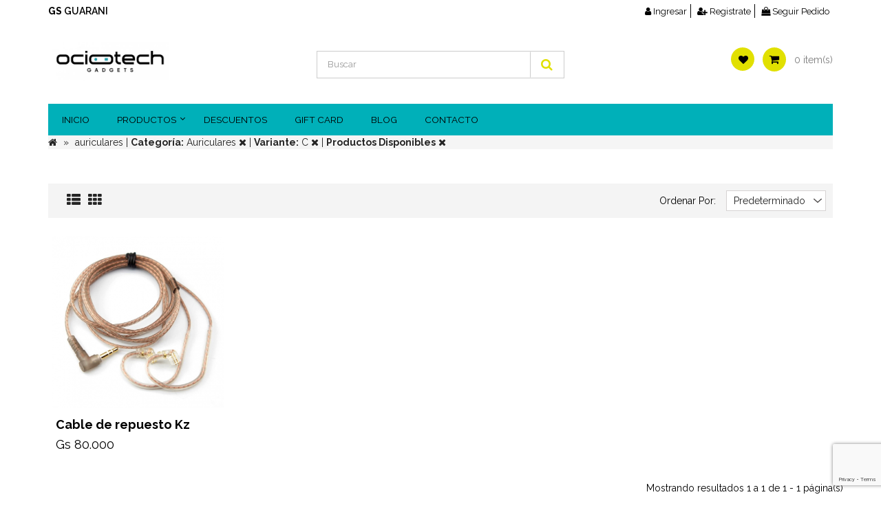

--- FILE ---
content_type: text/html; charset=UTF-8
request_url: https://ociotech.minegocio.com.py/categorias/auriculares?variable_id=49779&prod_available=1&category_id=3678
body_size: 24063
content:
<!DOCTYPE html>
<html dir="ltr" lang="en">
<head>
    <meta charset="UTF-8" />
    <meta name="csrf-token" content="3Lx4qPLw5c1vhfR28RtP3IaSb0ZG3uIN39MvRMcC">
    <meta name="viewport" content="width=device-width, initial-scale=1">
    <meta http-equiv="content-type" content="text/html;charset=utf-8" />
    <meta http-equiv="X-UA-Compatible" content="IE=edge">
    <link rel="stylesheet" href="//cdnjs.cloudflare.com/ajax/libs/twitter-bootstrap/3.3.5/css/bootstrap.min.css" media="screen" />
    
    
    <link rel="stylesheet" href="//cdnjs.cloudflare.com/ajax/libs/font-awesome/4.7.0/css/font-awesome.min.css">
    <link rel="stylesheet" href='//fonts.googleapis.com/css?family=Raleway:400,100,100italic,200,200italic,300,300italic,400italic,500,500italic,600,600italic,700,700italic,800,800italic,900,900italic' type='text/css'>
    
    <link href="https://ociotech.minegocio.com.py/base_css" rel="stylesheet">

    <link rel="stylesheet" type="text/css" href="/templates/sport/catalog/view/javascript/jquery/owl-carousel/owl.carousel.css" media="screen" />
    <link rel="stylesheet" type="text/css" href="/templates/sport/catalog/view/javascript/jquery/owl-carousel/owl.transitions.css" media="screen" />
    <link rel="stylesheet" href="//cdnjs.cloudflare.com/ajax/libs/toastr.js/latest/css/toastr.min.css">
    <link rel="stylesheet" href="//cdnjs.cloudflare.com/ajax/libs/slick-carousel/1.9.0/slick.css" integrity="sha256-3h45mwconzsKjTUULjY+EoEkoRhXcOIU4l5YAw2tSOU=" crossorigin="anonymous" />
    <link rel="stylesheet" href="//cdnjs.cloudflare.com/ajax/libs/slick-carousel/1.9.0/slick-theme.min.css" integrity="sha256-4hqlsNP9KM6+2eA8VUT0kk4RsMRTeS7QGHIM+MZ5sLY=" crossorigin="anonymous" />
    <link rel="stylesheet" href="https://cdnjs.cloudflare.com/ajax/libs/image-picker/0.3.1/image-picker.min.css">

    <script type="text/javascript" src="//cdnjs.cloudflare.com/ajax/libs/jquery/3.2.1/jquery.min.js"></script>
    <script type="text/javascript" src="//cdnjs.cloudflare.com/ajax/libs/twitter-bootstrap/3.3.5/js/bootstrap.min.js" defer="defer"></script>
    <script type="text/javascript" src="//cdnjs.cloudflare.com/ajax/libs/owl-carousel/1.3.3/owl.carousel.min.js"></script>
    <script type="text/javascript" src="/templates/sport/catalog/view/javascript/at/jquery.custom.min.js"></script>
    
    <script type="text/javascript" src="/templates/sport/catalog/view/javascript/common.js"></script>
    <script type="text/javascript" src="//cdnjs.cloudflare.com/ajax/libs/owl-carousel/1.3.3/owl.carousel.min.js"></script>
    <script type="text/javascript" src="//cdnjs.cloudflare.com/ajax/libs/sweetalert/2.1.2/sweetalert.min.js"></script>
    <script type="text/javascript" src="//cdnjs.cloudflare.com/ajax/libs/toastr.js/latest/js/toastr.min.js"></script>
    <script type="text/javascript" src="//cdnjs.cloudflare.com/ajax/libs/df-number-format/2.1.6/jquery.number.min.js"></script>
    <script type="text/javascript" src="https://cdnjs.cloudflare.com/ajax/libs/image-picker/0.3.1/image-picker.min.js"></script>
    <script type="text/javascript" src="https://ociotech.minegocio.com.py/js/client/all.js?1762290215"></script>

    <link rel="stylesheet" href="https://ociotech.minegocio.com.py/css/helpers.css?1762290214">

<title>Auriculares - Ociotech</title>
<meta name="wishlist-text" content="Debe iniciar sesión para continuar 😄">
<meta name="description" content="Tecnología, sonido y ocio: Soluciones de audio y video">
<meta property="keywords" content="electronica,kz,informatica,instrumentos,sonido,audio,video" />

    <meta property="fb:app_id" content="330182538561670" />


<style type="text/css">
    .fb-comments, .fb-comments * {
        width:100% !important;
    }
</style>

<meta property="og:url" content="https://ociotech.minegocio.com.py/categorias/auriculares" />
<meta property="og:type" content="article" />
<meta property="og:title" content="Auriculares - Ociotech" />
<meta property="og:description" content="Tecnología, sonido y ocio: Soluciones de audio y video" />
<meta property="og:tags" content="electronica,kz,informatica,instrumentos,sonido,audio,video" />
<meta property="og:image" content="https://d2me19eryazmrx.cloudfront.net/public/images/seller_logos/02D5BFD1-F261-092B-995A-5FF643CAA0BF.jpg" />
<meta property="og:image:width" content="" />
<meta property="og:image:height" content="" />

<meta name="twitter:card" content="summary">

<meta name="twitter:title" content="Auriculares - Ociotech">
<meta name="twitter:description" content="Tecnología, sonido y ocio: Soluciones de audio y video">
<meta name="twitter:image" content="https://d2me19eryazmrx.cloudfront.net/public/images/seller_logos/02D5BFD1-F261-092B-995A-5FF643CAA0BF.jpg">


<meta name="robots" content="noindex">

<link rel="shortcut icon"  href="https://d2me19eryazmrx.cloudfront.net/public/images/seller_favicons/1304325A-9187-6EC2-3680-D8D1B4AD9599.jpg"/>










</head>
<body class="content_home">
    <!-- Google Tag Manager (noscript) -->
    <noscript><iframe src="https://www.googletagmanager.com/ns.html?id=&lt;!-- Google Tag Manager --&gt;
&lt;script&gt;(function(w,d,s,l,i){w[l]=w[l]||[];w[l].push({&#039;gtm.start&#039;:
new Date().getTime(),event:&#039;gtm.js&#039;});var f=d.getElementsByTagName(s)[0],
j=d.createElement(s),dl=l!=&#039;dataLayer&#039;?&#039;&amp;l=&#039;+l:&#039;&#039;;j.async=true;j.src=
&#039;https://www.googletagmanager.com/gtm.js?id=&#039;+i+dl;f.parentNode.insertBefore(j,f);
})(window,document,&#039;script&#039;,&#039;dataLayer&#039;,&#039;GTM-NG28GJ5&#039;);&lt;/script&gt;
&lt;!-- End Google Tag Manager --&gt;"
    height="0" width="0" style="display:none;visibility:hidden"></iframe></noscript>
    <!-- End Google Tag Manager (noscript) -->


    <header>
    <div class="top_nav">
        <div class="container">
            <div class="top_left_div">
                <div class="currency_div">
                    <div id="currency">
                        <div class="btn-group">
                            <button class="btn btn-link dropdown-toggle" data-toggle="dropdown">
                                <strong>Gs</strong>
                                <span class="hidden-xs hidden-sm hidden-md">Guarani</span>
                                                            </button>
                                                    </div>
                                                    <div class="btn-group">
                                <div id="google_translate_element" class="google"></div>
                            </div>
                                            </div>
                </div>
            </div>
            <div id="top-links" class="nav">
                <ul class="list-inline">
                                            <li class="hidden-lg hidden-md hidden-sm">
                            <a href="https://www.ociotech.com/cart"><i class="fa fa-shopping-cart"></i></a>
                        </li>
                        <li class="hidden-lg hidden-md hidden-sm">
                            <a href="https://www.ociotech.com/cuenta/wishlist"><i class="fa fa-heart"></i></a>
                        </li>
                                                                <li><a href="https://www.ociotech.com/cuenta/login"><i class="fa fa-user"></i>  Ingresar</a></li>
                        <li><a href="https://www.ociotech.com/cuenta/registrarse"><i class="fa fa-user-plus"></i>  Registrate</a></li>
                        <li><a href="https://www.ociotech.com/guest/orders"><i class="fa fa-shopping-bag"></i>  Seguir Pedido</a></li>
                                    </ul>
            </div>
        </div>
    </div>
    <div class="container">
        <div class="row head_1">
            <div class="col-sm-4">
                <div id="logo">
                    <a href="https://www.ociotech.com">
                        <img src="https://d2me19eryazmrx.cloudfront.net/public/images/seller_logos/02D5BFD1-F261-092B-995A-5FF643CAA0BF.jpg" title="Ociotech" alt="Ociotech" class="img-responsive" style="height: 56px;" />
                    </a>
                </div>
            </div>
            <div class="col-sm-4">
                <form method="GET" action="https://www.ociotech.com/busqueda">
                    <div id="search" class="input-group">
                        <input type="text" name="q" placeholder="Buscar" class="form-control input-lg" value="" />
                        <span class="input-group-btn">
                            <button type="submit" class="btn btn-default btn-lg"><i class="fa fa-search"></i></button>
                        </span>
                    </div>
                </form>
            </div>
            <div class="col-sm-4 header_right hidden-xs">
                                    <a href="https://www.ociotech.com/cuenta/wishlist" id="wishlist-total" title="Mis Listas"><i class="fa fa-heart"></i>
                        <span class="hidden-xs hidden-sm hidden-md hidden-lg">Mis Listas</span>
                    </a>
                    <div id="cart">
                        <a href="https://www.ociotech.com/cart">
                            <i class="fa fa-shopping-cart"></i> <span id="cartTotal" class="hidden-xs">0 item(s)</span>
                        </a>
                    </div>
                            </div>
        </div>
        <div class="row head_2">
            <div class="col-sm-12">
                <div class="">
                    <nav id="menu" class="navbar">
                        <div class="navbar-header">
                            <button type="button" class="btn btn-navbar navbar-toggle" data-toggle="collapse" data-target=".navbar-ex1-collapse"><i class="fa fa-bars"></i></button>
                        </div>
                        <div class="collapse navbar-collapse navbar-ex1-collapse">
                            <ul class="nav navbar-nav">
                                
                                                                                                                                                <li class="dropdown">
                                            <a href="https://www.ociotech.com" class="dropdown-toggle">Inicio</a>
                                                                                    </li>
                                                                            <li class="dropdown">
                                            <a href="javascript:void(0);" class="dropdown-toggle">Productos</a>
                                                                                            <span class="ochow-menu-item-toggle ochow-close visible-xs">
                                                    <i class="fa fa-plus"></i>
                                                    <i class="fa fa-minus"></i>
                                                </span>
                                                <span class="ochow-menu-item-arrow hidden-xs">
                                                    <i class="fa fa-angle-down"></i>
                                                </span>
                                                <div class="dropdown-menu">
                                                    <div class="dropdown-inner">
                                                        <ul class="list-unstyled">
                                                                                                                            <li><a href="https://www.ociotech.com/categorias/gadgets">Ocio</a></li>
                                                                                                                            <li><a href="https://www.ociotech.com/categorias/accesorios-para-instrumentos-de-cuerda">Accesorios para instrumentos de cuerda</a></li>
                                                                                                                            <li><a href="https://www.ociotech.com/categorias/adaptadores">Adaptadores</a></li>
                                                                                                                            <li><a href="https://www.ociotech.com/categorias/auriculares">Auriculares y accesorios</a></li>
                                                                                                                            <li><a href="https://www.ociotech.com/categorias/herramientas">Herramientas / Gadgets</a></li>
                                                                                                                            <li><a href="https://www.ociotech.com/categorias/instrumentos">Instrumentos musicales y accesorios</a></li>
                                                                                                                            <li><a href="https://www.ociotech.com/categorias/gadgets">Llaveros</a></li>
                                                                                                                            <li><a href="https://www.ociotech.com/categorias/microfonos-y-accesorios">Micrófonos y accesorios</a></li>
                                                                                                                            <li><a href="https://www.ociotech.com/categorias/informatica">Perfumes</a></li>
                                                                                                                            <li><a href="https://www.ociotech.com/categorias/soportes">Soportes</a></li>
                                                                                                                            <li><a href="https://www.ociotech.com/categorias/productos-tres21">Productos Tres21</a></li>
                                                                                                                    </ul>
                                                    </div>
                                                </div>
                                                                                    </li>
                                                                            <li class="dropdown">
                                            <a href="https://www.ociotech.com/categorias/descuentos" class="dropdown-toggle">DESCUENTOS</a>
                                                                                    </li>
                                                                            <li class="dropdown">
                                            <a href="https://www.ociotech.com/giftcard" class="dropdown-toggle">Gift Card</a>
                                                                                    </li>
                                                                            <li class="dropdown">
                                            <a href="https://www.ociotech.com/blog" class="dropdown-toggle">Blog</a>
                                                                                    </li>
                                                                            <li class="dropdown">
                                            <a href="https://www.ociotech.com/contacto" class="dropdown-toggle">Contacto</a>
                                                                                    </li>
                                                                                                </ul>
                        </div>
                    </nav>
                </div>
            </div>
        </div>
    </div>
</header>
        <div class="container">        
        
        <ul class="breadcrumb">
            <li><a href="https://www.ociotech.com"><i class="fa fa-home"></i></a></li>
            <li>
                
                <a href="javascript:;">auriculares </a>


        <a href="auriculares?variable_id=49779&amp;prod_available=1&amp;" title="Quitar categoría">| <b>Categoría:</b> Auriculares <i class="fa fa-times"></i></a>


        <a href="auriculares?category_id=3678&amp;prod_available=1&amp;" title="Quitar variante">| <b>Variante:</b> C <i class="fa fa-times"></i></a>


    <a href="auriculares?category_id=3678&amp;variable_id=49779&amp;" title="Quitar productos disponibles">| <b>Productos Disponibles</b> <i class="fa fa-times"></i></a>




            </li>
        </ul>
        <div class="row">
            

            
            
                            
            
            <div id="content" class="col-sm-12">
                <div class="col-md-12">
        <div class="mt-2 mb-2">
                            <a href="javascript:;" class="hidden-xs hidden-sm">
                    <img src="" style="border-radius: 10px;" width="100%">
                </a>
                                        <a href="javascript:;" class="hidden-md hidden-lg">
                    <img src="" style="border-radius: 10px;"  width="100%">
                </a>
                    </div>
    </div>
                

                
                
                    
                
                                    <div class="category_filter">
                        <div class="col-md-4 btn-list-grid">
                            <div class="btn-group hidden-xs">
                                <a href="javascript:;" id="list-view" class="list" data-toggle="tooltip" title="Lista"><i class="fa fa-th-list"></i></a>
                                <a href="javascript:;" id="grid-view" class="grid" data-toggle="tooltip" title="Grilla"><i class="fa fa-th"></i></a>
                            </div>
                        </div>
                        
                        
                        <div class="pagination-right">
                            <div class="text-left limit_inner">
                                <label class="control-label" for="input-sort">Ordenar Por:</label>
                            </div>
                            <div class="col-md-3 text-left limit_inner sort">
                                
                                <select id="input-sort" class="form-control"onchange="location = 'auriculares?variable_id=49779&amp;category_id=3678&amp;prod_available=1&amp;' + this.value;" style="width: 145px; height: 30px; padding:0px 24px 0px 10px; background-size: 12px;">
                                    <option value="">Predeterminado</option>
                                    <option value="sort=1" >Nombre (A - Z)</option>
                                    <option value="sort=2" >Nombre (Z - A)</option>
                                    <option value="sort=3" >Precio (Bajo &gt; Alto)</option>
                                    <option value="sort=4" >Precio (Alto &gt; Bajo)</option>
                                </select>
                            </div>
                        </div>
                    </div>
                    <div class="row row-flex">
                                                    <div class="product-layout product-list col-xs-12">
    <div class="product-thumb">
        <div class="image product-image">
            <a href="/producto/cable-de-repuesto-kz">
                <img src="https://d2me19eryazmrx.cloudfront.net/public/images/models/202407/C3F4FF47-8FC6-6A5F-5A77-EDC8A38DA1FE.jpg" width="285" alt="Cable de repuesto Kz" title="Cable de repuesto Kz" class="img-responsive" />
            </a>
                                    <div class="action">
                <div class="action_inner">
                    <div class="button-group">
                                                    <button  class="wishlist_button" type="button" data-toggle="tooltip" title="Agregar a mi lista" onclick="window.location.href='/producto/cable-de-repuesto-kz'"><i class="fa fa-heart"></i></button>
                            <button class="cart_button" type="button" data-toggle="tooltip" title="Agregar al Carrito" onclick="cart.add('https://ociotech.minegocio.com.py/cart/add/' + 169297, 1, 'Gs', false, null, [{terms:''}]);"><i class="fa fa-shopping-cart"></i></button>
                                            </div>
                </div>
            </div>
        </div>
        <div>
            <div class="caption">
                <h5><a href="/producto/cable-de-repuesto-kz">Cable de repuesto Kz</a></h5>
                                    <p class="price">
                        <span class="price-new">Gs 80.000</span>
                                            </p>
                                
            </div>
            <div class="addtolinks_list">
                <div class="button-group">
                                            <button onclick="window.location.href='/producto/cable-de-repuesto-kz'" type="button" data-toggle="tooltip"><i class="fa fa-shopping-cart"></i> <span class="hidden-xs hidden-sm hidden-md" style="color:#252526;">Agregar</span></button>
                        <button type="button" class="wishlist_button" data-toggle="tooltip" title="Agregar a mi lista" onclick="cart.add('https://ociotech.minegocio.com.py/cart/add/' + 169297, 1, 'Gs', false, null, [{terms:''}]);"><i class="fa fa-heart"></i></button>
                                    </div>
            </div>
            
        </div>
    </div>
</div>
                                            </div>
                            </div>
                            <div class="row">
                    <div class="col-sm-6 text-left">
                        
                    </div>
                    <div class="col-sm-6 text-right">
                        Mostrando resultados 1 a 1 de 1 - 1 página(s)                    </div>
                </div>
                    </div>
    </div>
    <footer>
    <div class="footer_top">
        <div class="container">
            <div class="row">
                <div class="col-sm-12">
                    <div id="advanced-atnewsletter-box">
                        <h2 class="heading-title">
                            <p>Suscríbete a nuestro boletín</p>
                        </h2>
                        <div class="input-group box-atnewsletter-subscribe newsletter" id="mail-box">
                            <form class="form-inline" id="newsletter_form" action="javascript:;">
                                <div class="form-group required mb-0">
                                    <input class="form-control input-lg" id="newsletter_email" name="email" type="email" placeholder="Escribí tu email" />
                                    <button class="btn btn-default btn-lg" type="submit">Suscríbete</button>
                                </div>
                            </form>
                        </div>
                    </div>
                </div>
            </div>
        </div>
    </div>
    <div class="container footer_center">
        <div class="row">
            <div class="col-sm-3 footer_column">
                <h4 class="footer-title">INFORMACIÓN</h4>
                <ul class="list-unstyled">
                                            <li><a data-toggle="modal" data-target="#returnPolicyModal" href="#">Política de Devolución</a></li>
                                                                <li><a data-toggle="modal" data-target="#sendPolicyModal" href="#">Política de Envío</a></li>
                                        <li><a data-toggle="modal" data-target="#termsModal" href="#">Términos & Condiciones</a></li>
                    <li><a data-toggle="modal" data-target="#privacyPolicyModal" href="#">Política de Privacidad</a></li>
                                    </ul>
            </div>
            <div class="col-sm-3 footer_column">
                
                <h4 class="footer-title">Tienda</h4>
                <p>
                    <i class="fa fa-phone"></i> <span>0985750986</span>
                </p>
                                    <p class="phone">
                        <i class="fa fa-phone"></i> <span>0961726656</span>
                    </p>
                                                    <p class="adress">
                        <i class="fa fa-map-marker"></i> <span>Padre Landaire N°41 e/ Simón Bolívar y San Martín - Cuarto Barrio Luque</span>
                    </p>
                                                    <ul class="list-unstyled">
                                                    <li>
                                <i class="fa fa-clock"></i> Lunes a Viernes: <b>08:30 - 18:00</b>
                            </li>
                                                    <li>
                                <i class="fa fa-clock"></i> Sábado: <b>09:00 - 12:00</b>
                            </li>
                                            </ul>
                                
            </div>
            <div class="col-sm-3 footer_column">
                <h4 class="footer-title">MI CUENTA</h4>
                <ul class="list-unstyled">
                    <li><a href="https://www.ociotech.com/cuenta/perfil">Mi Cuenta</a></li>
                                            <li><a href="https://www.ociotech.com/cuenta/mis-ordenes">Historial de Pedidos</a></li>
                        <li><a href="https://www.ociotech.com/cuenta/wishlist">Mis Listas</a></li>
                                    </ul>
            </div>
            <div class="col-sm-3 footer_column">
                <h4 class="footer-title">Mantente en contacto</h4>
                <div class="social-link">
                    <ul class="list-inline">
                                                    <li><a href="https://www.facebook.com/ociotech/" target="_blank"><i class="fa fa-facebook"></i></a></li>
                                                                            <li><a href="https://www.twitter.com/ociotechpy" target="_blank"><i class="fa fa-twitter"></i></a></li>
                                                                            <li><a href="https://www.instagram.com/ociotech" target="_blank"><i class="fa fa-instagram"></i></a></li>
                                                                                                    <li><a href="https://www.youtube.com/channel/UCDA13BUw4h39iH5NKy64Tmg" target="_blank"><i class="fa fa-youtube"></i></a></li>
                                            </ul>
                </div>
                <div class="card">
                    <ul class="list-inline">
                                                    <li>
                                <div class="text-center" style="line-height: 1;">
                                    <p style="color: #BBBBBB; font-weight: 500; margin: 0;">Procesado por</p>
                                    <img class="img-responsive" src="https://ociotech.minegocio.com.py/img/payment_methods.png?1762290214" style="max-width: 200px; max-height: 60px; width: auto; height: auto; object-fit: contain; display: block; margin: 0 auto;">
                                </div>
                            </li>
                                            </ul>
                </div>
            </div>
        </div>
    </div>
    <hr style="border-color:#d6d6d6;">
    <div class="container">
        <div class="row">
            <div class="col-lg-6 col-md-6 col-sm-12 col-xs-12">
                <div class="copyright">
                    <p>&copy; 2026 <a href="http://www.minegocio.com.py/" target="_blank">Mi Negocio</a>. Todos los derechos reservados.</p>
                </div>
            </div>
            <div class="col-lg-6 col-md-6 col-sm-6 col-xs-12 footerbottom_link">
                
            </div>
        </div>
    </div>
</footer>
<div class="modal fade" id="returnPolicyModal" role="dialog" aria-labelledby="returnPolicyModal" aria-hidden="true" tabindex="-1">
    <div class="modal-dialog" role="document">
        <div class="modal-content">
            <div class="modal-header">
                <h5 class="modal-title" id="returnPolicyModalLongTitle">Política de Devolución</h5>
                <button class="close" data-dismiss="modal" type="button" aria-label="Close">
                    <span aria-hidden="true">&times;</span>
                </button>
            </div>
            <div class="modal-body">
                <p>Todos los productos cuentan con garant&iacute;a de un&nbsp;mes.</p>

<p>Los tr&aacute;mites de garant&iacute;a solo se recibir&aacute;n de lunes a viernes de 10:00hs a 18:00hs en nuestro local ubicado sobre Padre Landaire entre Sim&oacute;n Bol&iacute;var y San Mart&iacute;n - Cuarto barrio Luque.</p>

<p>Para que la devoluci&oacute;n sea aceptada y se haga efectiva la garant&iacute;a, debe cumplir los siguientes requisitos:</p>

<p>Se debe incluir la copia de la factura o del recibo.</p>

<p>El producto deber&aacute; disponer de su embalaje original y todos sus accesorios.</p>

<p>Se aceptaran <strong>productos &uacute;nicamente con fallas de f&aacute;brica</strong>.</p>

<p>No se aceptaran productos con da&ntilde;o f&iacute;sico. Esto comprende ralladuras, etiquetas ilegibles, roturas, golpes, uso inadecuado, da&ntilde;os debido a sobrecargas o cortes de luz, modificaciones o alteraciones de alguna parte del producto.</p>

<p style="margin-bottom:10pt; margin-left:0cm; margin-right:0cm; margin-top:0cm"><strong>Se solicita al cliente verificar el producto al momento de la entrega ya que NO se realizan devoluci&oacute;n de dinero ni se realizan cambios, solo en el caso de que sea en concepto de garant&iacute;a.</strong></p>

<p>En caso de que el producto se encuentre agotado, se entregar&aacute; uno de las mismas caracter&iacute;sticas o similares y/o costo como reemplazo. Dicho producto har&aacute; continuidad con la misma garant&iacute;a del producto original.</p>

<p>El tiempo de respuesta una vez recibido el producto en nuestras oficinas ser&aacute; m&iacute;nimo de 48hs y m&aacute;ximo de 30 d&iacute;as h&aacute;biles el cual puede variar dependiendo de la complejidad de la falla.</p>
            </div>
            <div class="modal-footer">
                <button class="btn btn-primary" data-dismiss="modal" type="button">Cerrar</button>
            </div>
        </div>
    </div>
</div>
<div class="modal fade" id="sendPolicyModal" role="dialog" aria-labelledby="sendPolicyModal" aria-hidden="true" tabindex="-1">
    <div class="modal-dialog" role="document">
        <div class="modal-content">
            <div class="modal-header">
                <h5 class="modal-title" id="sendPolicyModalLongTitle">Política de Envío</h5>
                <button class="close" data-dismiss="modal" type="button" aria-label="Close">
                    <span aria-hidden="true">&times;</span>
                </button>
            </div>
            <div class="modal-body">
                <p style="margin-bottom:10pt; margin-left:0cm; margin-right:0cm; margin-top:0cm">Una vez solicitado el envi&oacute; el cliente deber&aacute; proporcionar los siguientes datos:</p>

<p>Nombre y apellido completo de la persona que recibir&aacute;.</p>

<p>Ubicaci&oacute;n exacta (nombre de calle, numero de casa, referencias)</p>

<p>Fecha y hora aproximada en la que podr&aacute; recibir.</p>

<p>N&uacute;mero de tel&eacute;fono en el cual se le pueda llamar.</p>

<p style="margin-bottom:10pt; margin-left:0cm; margin-right:0cm; margin-top:0cm">El costo de env&iacute;o depender&aacute; del lugar de entrega de los productos, el monto m&iacute;nimo es de 10.000Gs. Las entregas se realizar&aacute;n sujetos disponibilidad.&nbsp;</p>

<p style="margin-bottom:10pt; margin-left:0cm; margin-right:0cm; margin-top:0cm">Para env&iacute;os a&nbsp; zona de Asunci&oacute;n y Gran Asunci&oacute;n el costo del producto m&aacute;s el envi&oacute; se puede abonar al momento de la entrega o antes de la entrega mediante Giros tigo o transferencia Bancaria.</p>

<p style="margin-bottom:10pt; margin-left:0cm; margin-right:0cm; margin-top:0cm">Para env&iacute;os al interior el costo del producto m&aacute;s el envi&oacute; se debe abonar antes mediante Giros tigo o transferencia Bancaria.</p>

<p style="margin-bottom:10pt; margin-left:0cm; margin-right:0cm; margin-top:0cm">Se solicita al cliente verificar el producto al momento de la entrega ya que <strong>NO se realizan cambios</strong>, solo en el caso de que sea en concepto de garant&iacute;a.</p>
            </div>
            <div class="modal-footer">
                <button class="btn btn-primary" data-dismiss="modal" type="button">Cerrar</button>
            </div>
        </div>
    </div>
</div>
<div class="modal fade" id="termsModal" role="dialog" aria-labelledby="termsModalLabel" aria-hidden="true" tabindex="-1">
    <div class="modal-dialog" role="document">
        <div class="modal-content">
            <div class="modal-header">
                <h5 class="modal-title" id="termsModalLongTitle">Términos & Condiciones</h5>
                <button class="close" data-dismiss="modal" type="button" aria-label="Close">
                    <span aria-hidden="true">&times;</span>
                </button>
            </div>
            <div class="modal-body">
                <p style="margin-bottom:11px">Estos términos y condiciones (los “Términos y Condiciones”) establecen un acuerdo sobre el cual se regirá el uso del sitio web www.minegocio.com.py (la “Plataforma”) y los servicios a ser prestados por ITTI SAECA., con domicilio en Av. Santa Teresa entre Av. Aviadores del Chaco y Herminio Maldonado, Paseo La Galería, Torre 3, Piso 11, Asunción, Paraguay y RUC Nro. 80028355-4 (“Mi Negocio”) a usted (el “Usuario”).</p>

<p style="margin-bottom:15px"><strong>1. INTRODUCCIÓN A NUESTROS SERVICIOS</strong></p>

<p style="margin-bottom:15px">Mi Negocio permite a Usuarios vendedores ofrecer y vender sus productos en la Plataforma. A pesar de que Mi Negocio facilita las transacciones a través de la Plataforma, Mi Negocio no es ni el comprador ni el vendedor de los productos ofrecidos por los Usuarios vendedores. Mi Negocio simplemente facilita un espacio donde compradores y vendedores pueden negociar y efectuar sus transacciones (los “Servicios”). Por consiguiente, el correspondiente contrato que se genera una vez se ha realizado la compra de cualquier producto vendido por un Usuario vendedor, concierne única y exclusivamente al comprador y al vendedor de dicho producto. Mi Negocio no forma parte de ese contrato, no asume ninguna responsabilidad relacionada con el mismo, ni actúa como representante del Usuario vendedor. El Usuario vendedor es responsable de la venta de sus productos, así como de ofrecer asistencia en cuanto a las reclamaciones del comprador, o con respecto a cualquier asunto relacionado con dicho contrato entre el comprador y vendedor. </p>

<p style="margin-bottom:15px">Para acceder a los Servicios, el Usuario debe registrarse en la Plataforma (“Cuenta de Usuario”) y aceptar estos Términos y Condiciones.</p>

<p style="margin-bottom:15px">Si el Usuario no está de acuerdo con los Términos y Condiciones de los Servicios o con cualquier actualización futura de los mismos, deberá abstenerse de utilizar la Plataforma y los Servicios de forma inmediata. </p>

<p style="margin-bottom:15px">Los Servicios están disponibles únicamente para la Republica del Paraguay. </p>

<p style="margin-bottom:15px"><strong>2. CAPACIDAD</strong></p>

<p style="margin-bottom:15px">Los Servicios solo se encuentran disponibles para personas que tengan capacidad legal para contratar. No podrán utilizar la Plataforma, ni los Servicios aquellas personas que no tengan capacidad legal para contratar, los menores de edad, y aquellos Usuarios que han sido suspendidos de forma temporal o inhabilitados permanentemente. En el caso que sea una persona jurídica la que se registre, la persona física que la registre deberá tener capacidad legal para representar a dicha persona jurídica y obligarla según lo establecido en estos Términos y Condiciones. </p>

<p style="margin-bottom:15px"><strong>3. REGISTRO DEL USUARIO</strong></p>

<p style="margin-bottom:15px">Para acceder a los Servicios, el Usuario deberá registrarse y crear una Cuenta de Usuario. </p>

<p style="margin-bottom:15px">El proceso de registro requiere escoger una contraseña y un nombre para su perfil, para lo cual deberá proporcionar su nombre completo, número de cedula, número de registro único de contribuyente (en caso de que aplique), dirección de correo electrónico y otros datos de registro requeridos por Mi Negocio.</p>

<p style="margin-bottom:15px">El Usuario asume el compromiso de actualizar sus datos en el caso de modificación de alguno de ellos. Los Usuarios garantizan y responden por la veracidad, exactitud y vigencia de los datos ingresados a la Plataforma.</p>

<p style="margin-bottom:15px">Mi Negocio se reserva el derecho a solicitar comprobantes o datos adicionales para corroborar los datos de los Usuarios, así como el derecho de suspender temporal o definitivamente a los Usuarios que no provean los comprobantes solicitados o la información adicional solicitada. Sin embargo, Mi Negocio no se responsabiliza por la veracidad o exactitud de los datos provistos por los Usuarios.</p>

<p style="margin-bottom:15px">El Usuario es el responsable de mantener la confidencialidad de su contraseña, Cuenta de Usuario, y de todas las actividades que se lleven a cabo utilizando las mismas. Cada cuenta es personal e intransferible. El Usuario se compromete a utilizar su cuenta individualmente, a no compartirla con otros, y a notificar inmediatamente de cualquier uso no autorizado de su contraseña o cuenta, además de cualquier otra violación de la seguridad. </p>

<p style="margin-bottom:15px">Mi Negocio se reserva el derecho de rechazar cualquier solicitud de registro de Cuenta de Usuario o de cancelar un registro previamente aceptado, sin estar obligado a comunicar las razones de su decisión y sin que ello genere algún derecho de indemnización o resarcimiento para el Usuario.</p>

<p style="margin-bottom:15px">Concluido el periodo de pruebas, el Usuario que desee seguir haciendo uso, goce y disfrute de Mi Negocio deberá introducir sus datos de pago según y conforme los requerimientos que aquel determine.</p>

<p style="margin-bottom:15px"><strong>4. MODIFICACIONES </strong></p>

<p style="margin-bottom:15px">Es posible que, de cuanto en cuanto, Mi Negocio modifique estos Términos y Condiciones. Todas las modificaciones serán notificadas a los Usuarios por correo electrónico y serán publicadas en la Plataforma. El uso por parte del Usuario de la Plataforma una vez que dichos cambios hayan sido notificados, supone la conformidad y aceptación de los Términos y Condiciones modificados.</p>

<p style="margin-bottom:15px">El usuario puede consultar en cualquier momento la versión más reciente de los Términos y Condiciones de los Servicios en www.minegocio.com.py.</p>

<p style="margin-bottom:15px"><strong>5. USO DE LA PLATAFORMA</strong></p>

<p style="margin-bottom:15px">El Usuario acepta usar la Plataforma sólo con propósitos que cuadran dentro del marco legal y regulatorio, de conformidad con el orden público y según estos Términos y Condiciones, así como también sujeto a las demás políticas de Mi Negocio.</p>

<p style="margin-bottom:15px"><strong>6. BIENES OFERTADOS POR LOS USUARIOS</strong></p>

<p style="margin-bottom:15px">El Usuario ofrecerá a la venta los bienes en las categorías y subcategorías apropiadas. En las publicaciones el Usuario podrá indicar la asignación de las categorías y subcategorías de los bienes ofertados, incluir textos descriptivos, gráficos, fotografías y otros contenidos y condiciones pertinentes para la venta del bien, siempre que no violen ninguna disposición de este acuerdo o demás políticas de Mi Negocio. El producto ofrecido por el Usuario vendedor debe ser exactamente descripto en cuanto a sus condiciones y características relevantes. Se entiende y presume que, mediante la inclusión del bien en Mi Negocio, el Usuario vendedor acepta que tiene la intención y el derecho de vender el bien por el monto ofrecido, o está facultado para ello por su titular y lo tiene disponible para su entrega inmediata. En caso de que se infrinja cualquiera de las disposiciones establecidas en esta cláusula, Mi Negocio podrá editar el espacio, solicitar al Usuario que lo edite, o dar de baja la publicación donde se encuentre la infracción y en ningún caso tendrá el Usuario derecho a reclamación alguna.</p>

<p style="margin-bottom:15px">Sólo podrán ser ingresados en las listas de bienes ofrecidos aquellos cuya venta no se encuentre explícita o implícitamente prohibidas en los Términos y Condiciones Generales y demás políticas de Mi Negocio o por la ley paraguaya vigente. Para obtener más información sobre artículos o servicios prohibidos, se pueden consultar nuestras Política de Artículos Prohibidos.</p>

<p style="margin-bottom:15px">El Usuario deberá indicar al pie de su sitio web el procedimiento o política para devolución o cambio de productos, indicando claramente su plazo y condiciones o requisitos, los cuales deberán ser razonables y fácilmente entendibles. Bajo el mismo formato, deberá establecer y comunicar su política de reembolso.</p>

<p style="margin-bottom:15px">Cada Usuario bajo su responsabilidad determina el precio final del producto o servicio, lo cual se debe visualizar claramente en el sitio web de cada Usuario o en el respectivo carrito de compra. Asimismo, la facturación es obligación exclusiva del Usuario que publica sus productos para la venta.</p>

<p style="margin-bottom:15px">La Plataforma es multi-moneda, y se señalará en la página web del Usuario en cada caso la moneda del producto. El tipo de cambio será determinado por el Usuario, y deberá tener parámetros razonables de mercado. En caso de que esté expresado en moneda extranjera, al momento previo al pago se visualizara el monto en moneda local (guaraníes).</p>

<p style="margin-bottom:15px">Asimismo, se visualizará en la página web del Usuario en forma previa a la compra el precio final del producto. En tal sentido el importe del IVA y delivery, descuentos o cupones se detallarán claramente, y en forma discriminada. El Usuario tiene la potestad de generar cupones, descuentos, promociones o sorteos, y asume obligación en caso de corresponder de comunicarlo a la CONAJZAR u organismo pertinente.</p>

<p style="margin-bottom:15px">El Usuario deberá hacer la comunicación de forma de uso del producto, riesgos etc. en su página web, en los espacios provistos por la Plataforma para hacerlo.</p>

<p style="margin-bottom:15px"><strong>7. PROHIBICIONES EN EL USO DE LA PLATAFORMA</strong></p>

<p style="margin-bottom:15px">El Usuario comprende y acepta que, además de las prohibiciones establecidas en otras secciones de estos Términos y Condiciones, existen prohibiciones específicas en cuanto al uso de la Plataforma, por tanto el Usuario no podrá: (i) usar la Plataforma para fines que violen las leyes y regulaciones vigentes en Paraguay y acuerdos internacionales, ni incurrir en cualquier práctica que de cualquier manera pudiere atentar contra la ley, la moral y las buenas costumbres o que viole los derechos de cualquier Usuario y/o de Mi Negocio; (ii) distribuir o publicar en la Plataforma información o contenidos que pudieren ser de carácter fraudulento, engañoso (incluyendo publicidad engañosa de productos o servicios), discriminatorio, violento, amenazante, de acoso, difamatorio, denigratorio, inmoral, obsceno o pornográfico y que pudiere por dicha condición dañar a otros Usuarios, terceros y/o a Mi Negocio; (iii) distribuir desde la Plataforma, sin la previa autorización del titular, información o contenidos que se encuentren protegidos por las leyes de propiedad intelectual o derechos de autor, que pudieran afectar a otros Usuarios, terceros y/o a Mi Negocio; (iv) usar y/o hackear la Plataforma de cualquier forma que pudiere dañar, inutilizar, deteriorar, afectar o sobrecargar la normal utilización de los Servicios y/o que pudiere afectar los sistemas, plataformas, softwares y hardware de Mi Negocio o de otros Usuarios; (v) transmitir o distribuir en la Plataforma cualquier virus, programa o elemento electrónico que pudiere dañar o impedir el normal funcionamiento de la Plataforma, los sistemas de Mi Negocio, sus equipos informáticos, y a su vez, interferir con su seguridad, generando un daño a Mi Negocio, otros Usuarios y/o a terceros; (vi) impedir o interrumpir el uso de la Plataforma a terceros; (vii) usar cuentas y/o información personal de terceros, sin contar con la autorización del tercero titular; (viii) monitorear, copiar o extraer información de la Plataforma, ya sea utilizando procesos automáticos o manuales; (ix) subir, publicar, postear, transmitir, compartir o hacer pública en la Plataforma, o en cualquier otro sitio web, cualquier información privada o de identificación personal de cualquier Usuario de la Plataforma, incluyendo a modo de ejemplo y no limitativo la publicación de nombres, direcciones, números de teléfono, direcciones de correo electrónico, direcciones particulares o laborales, identificaciones, información de cuentas corrientes y/o de tarjetas de crédito, entre otras, independiente de que esa información privada o de identificación personal de un tercero se encuentre publicada deliberada o accidentalmente en la Plataforma de modo visible para los demás Usuarios; (x) transmitir o publicar la información personal mencionada en el punto anterior a través de emails, blogs, foros o cualquier otro medio de comunicación de cualquier tipo; (xi) efectuar un mal uso de cualquier información y contenidos accesibles desde la Plataforma, entendiendo el mal uso - a modo de ejemplo y no limitativo - como las acciones que pudieren menoscabar los derechos fundamentales y las libertades reconocidas constitucionalmente; las acciones que induzcan o promuevan acciones delictivas; las acciones que induzcan a estados de temor a terceros; entre otras. </p>

<p style="margin-bottom:15px">La infracción de cualquiera de las disposiciones de esta sección dará derecho a Mi Negocio para desactivar la Cuenta de Usuario, pudiendo poner término a estos Términos y Condiciones, a los Servicios y negar el acceso al Usuario. Lo anterior, es sin perjuicio del derecho de Mi Negocio de ejercer todas las acciones, tanto civiles como penales, destinadas al resguardo de sus legítimos derechos y las de sus Usuarios. </p>

<p style="margin-bottom:15px"><strong>8. POLÍTICAS ANTISPAM</strong></p>

<p style="margin-bottom:15px">El Usuario se obliga a abstenerse de; (i) transmitir desde la Plataforma, spams, cadenas de mensajes, correo basura o cualquier otro tipo de mensaje interno y/o correo electrónico masivo no solicitado; (ii) hackear los sistemas de la Plataforma para acceder a sus bases de datos y obtener listas de distribución de emails o cualquier otra información, para luego realizar las acciones descritas en los puntos anteriores y/o para poner estas listas de distribución a disposición de terceros.</p>

<p style="margin-bottom:15px"><strong>9. VÍNCULOS A SITIOS WEB DE TERCEROS</strong></p>

<p style="margin-bottom:15px">La Plataforma podrá contener vínculos a otros sitios web de propiedad, operados y/o controlados por terceros. La inclusión en la Plataforma de vínculos a sitios de terceros no hace a Mi Negocio responsable de la veracidad y autenticidad de la información proporcionada en estos sitios de terceros, accesibles desde hipervínculos existentes en la Plataforma.</p>

<p style="margin-bottom:15px">Debido a lo anterior, el Usuario comprende y acepta que: a) Mi Negocio no se responsabiliza por los contenidos e información de dichos sitios, por los servicios que ahí pudieran ofrecerse ni de la disponibilidad de los contenidos de estos; y b) los sitios de terceros se encuentran regidos por sus propias condiciones de uso, que no tienen relación con estos Términos y Condiciones. De esta forma, el Usuario reconoce y declara que accede y utiliza dichos sitios web por su propia cuenta y riesgo.</p>

<p style="margin-bottom:15px"><strong>10. POLÍTICA DE PRIVACIDAD</strong></p>

<p style="margin-bottom:15px">El uso de los Servicios está sujeto a la política de privacidad de Mi Negocio que se describe a continuación:</p>

<p style="margin-bottom:15px">1. Obtención, almacenamiento y uso de la información</p>

<p style="margin-bottom:15px">1.1. Obtención</p>

<p style="margin-bottom:15px">Mi Negocio podrá obtener información del Usuario de manera directa al momento del registro de Usuario y/o cuando éste realice consultas a través de la sección contacto o a través del correo electrónico <a href="/cdn-cgi/l/email-protection" class="__cf_email__" data-cfemail="3f565159507f5256525a58505c5650115c5052114f46">[email&#160;protected]</a> u otros correos electrónicos definidos por Mi Negocio. Mi Negocio recolectará información del Usuario periódicamente, cada vez que el Usuario actualice su información personal y/o cada vez que éste se contacte con Mi Negocio. Mi Negocio, a su vez, podrá obtener información del Usuario a través de fuentes externas, para poder ofrecer al Usuario los Servicio. Además, el Usuario autoriza a Mi Negocio en forma expresa e irrevocable, otorgando mandato en los términos del art. 917 inc. a) del Código Civil Paraguayo y de conformidad a lo dispuesto por la Ley Nro. 6.534/20, y normas suplementarias o modificatorias, para que por cuenta propia o a través de empresas especializadas de nuestro medio puedan recabar información de los registros públicos o privados, bancos, financieras u otra entidad comercial que pudiera corresponder, referente a mi situación patrimonial, solvencia económica o sobre el cumplimiento de mis obligaciones comerciales. Asimismo, y en cumplimiento de lo establecido en la Ley Nro. 6.534/20, autorizo en forma expresa para que Mi Negocio proceda a la obtención, verificación, confirmación y/o certificación de los datos declarados y/o obrantes en bases de datos propiedad de terceros, ya sea por procedimientos telefónicos o electrónicos o por medio de visitas a los domicilios particulares y/o laborales proveídos.</p>

<p style="margin-bottom:15px">1.2. <strong>Almacenamiento y uso</strong> </p>

<p style="margin-bottom:15px">Cuando se crea una cuenta de Usuario, la Plataforma almacena información del Usuario como el nombre, dirección de correo electrónico, fecha de nacimiento, sexo, idiomas, y cualquier otra información que introduzca el Usuario en la Plataforma, además de su foto de perfil.</p>

<p style="margin-bottom:15px">Mi Negocio utilizará su información personal para los fines detallados a continuación: (i) prestar los Servicios; (ii) responder a las preguntas o comentarios realizado por el Usuario; (iii) obtener la geolocalización del Usuario; (iv) contactar con el Usuario vía correo electrónico para comunicar noticias acerca de los Servicios; (v) llevar a cabo estadísticas y; (vi) cualquier otro fin que se haya sido informado al Usuario en el momento de introducir los datos.</p>

<p style="margin-bottom:15px">Asimismo, Mi Negocio recibe y registra información procedente del ordenador del Usuario y de su navegador, que incluyen la dirección IP, datos de cookies, características del software y del hardware e información acerca de las páginas que frecuenta.</p>

<p style="margin-bottom:15px">2. <strong>Divulgación de información de carácter personal</strong></p>

<p style="margin-bottom:15px">El Usuario autoriza expresamente a Mi Negocio a compartir información personal y crediticia acerca de sí mismo en los siguientes casos:</p>

<p style="margin-bottom:15px">a) con empresas de cobranza, aseguradoras, empresas de información crediticia entre otras, procesadoras de tarjetas de crédito, así como con terceros que contribuyan en las operaciones que realicen los Usuarios a través de la Plataforma, de conformidad con lo establecido en la Ley Nro. 6.534/20.</p>

<p style="margin-bottom:15px">b) de acuerdo con lo permitido y/o requerido por la ley o por autoridad competente que requiera dicha información de la Empresa.</p>

<p style="margin-bottom:15px">c) Mi Negocio no venderá ni arrendará la información individual suministrada por el Usuario a terceros con fines publicitarios y/o comerciales. Mi Negocio puede de tanto en tanto utilizar información personal del Usuario para compilar perfiles con propósitos estadísticos. Sin embargo, tales perfiles o datos estadísticos no podrán vincularse a ningún individuo identificable.</p>

<p style="margin-bottom:15px"><strong>4. Confidencialidad y seguridad</strong></p>

<p style="margin-bottom:15px">Mi Negocio adoptará las medidas necesarias para proteger los datos personales del Usuario, para lo cual aplicará todas las medidas de seguridad razonables frente a la pérdida, robo, acceso no autorizado, copia, divulgación, reproducción, uso inadecuado o modificación de la Plataforma.</p>

<p style="margin-bottom:15px">Los datos personales del Usuario están protegidos con una contraseña – exceptuando los supuestos expresamente previstos dentro de la política de privacidad – solo Mi Negocio y el Usuario tendrán acceso a ella. En este sentido, el Usuario se encuentra obligado a preservar la confidencialidad de su contraseña absteniéndose a divulgar la misma y de permitir que terceros lo hagan.</p>

<p style="margin-bottom:15px">Mi Negocio guarda la información obtenida de sus Usuarios en sus bases de datos, con el objetivo de proveer un adecuado servicio a los Usuarios y asegurar la integridad de los datos y de prevenir los fraudes de terceros.</p>

<p style="margin-bottom:15px">Sin perjuicio de lo señalado en los puntos anteriores, el Usuario comprende que las medidas de seguridad en Internet no son inquebrantables y asume los riesgos que se deriven de revelaciones fuera del control de Mi Negocio.</p>

<p style="margin-bottom:15px">5. <strong>Acceso a información disponible en la Plataforma</strong></p>

<p style="margin-bottom:15px">El Usuario podrá revisar su información personal en cualquier momento, a través de la Plataforma, o a través del canal que Mi Negocio determine de tiempo en tiempo. </p>

<p>1. Cualquier información proporcionada por el Usuario será recolectada y almacenada de acuerdo con las más estrictas normas de seguridad y confiabilidad;</p>

<p>2. Toda la información recopilada del Usuario viaja con seguridad mediante el cifrado estándar de Internet;</p>

<p>3. La información personal proporcionada a nosotros por el Usuario será recolectada a través de medios éticos y legales. Esta colección puede tener uno o más objetivos, que serán informados a nuestro Usuario;</p>

<p>4. El Usuario será informado de lo que se están recopilando los datos, dejando a su discreción facilitarlos o no, y de ser informado sobre las consecuencias de su decisión;</p>

<p>5. Al menos que tengamos una información de Usuario legal o judicial no se transferirá a terceros o utilizados para fines distintos de aquellos para los que fueron recogidos;</p>

<p>6. El acceso a la información recogida está restringido a los empleados autorizados a utilizar adecuadamente estos datos. Los empleados que utilizan indebidamente esta información en violación de nuestra política de privacidad estarán sujetos a las sanciones previstas en el proceso disciplinario;</p>

<p>7. Se mantendrá la integridad de la información proporcionada a nosotros;</p>

<p>8. Nuestros sitios contienen enlaces a otras páginas externas cuyo contenido y políticas de privacidad no son responsabilidad de la Plataforma, no tenemos acceso a la información recolectada por "cookies" (*) presentes en estos sitios;</p>

<p>9. Se requerirá de una organización contratada para prestar servicios de apoyo, el cumplimiento de nuestros estándares de privacidad y seguridad de la información;</p>

<p>10. Finalmente, podemos utilizar cookies (*) para confirmar su identidad, personalizar su acceso y controlar el uso de nuestro sitio web destinado a mejorar la navegación y la funcionalidad;</p>

<p style="margin-bottom:15px"><strong>11. DERECHOS DE PROPIEDAD INTELECTUAL</strong></p>

<p style="margin-bottom:15px">Todo contenido alojado o puesto a disposición en la Plataforma, como por ejemplo texto, gráficos, logotipos, iconos de botones, imágenes, clips de audio, descargas digitales, y recopilaciones de datos son propiedad de Mi Negocio o de sus proveedores de contenido y está protegido por las leyes de Paraguay, así como por la legislación internacional sobre derechos de propiedad intelectual. El conjunto de todo el contenido albergado o puesto a disposición a través de la Plataforma es propiedad exclusiva de Mi Negocio, y está protegido por las leyes de Paraguay e internacionales sobre derechos de propiedad intelectual. A los efectos de la presente cláusula, “todo contenido alojado o puesto a disposición” deberá entenderse como aquel contenido levantado a la Plataforma por Mi Negocio, y de ninguna forma podrá entenderse que incluye la información, imágenes, descripciones o demás, puesta a disposición por el Usuario, quien se responsabiliza por las imágenes y datos que sube. </p>

<p style="margin-bottom:15px">Mi Negocio concede al Usuario una licencia limitada, personal, intransferible sin posibilidad de sublicenciamiento, para todo el mundo y de carácter no exclusivo, para utilizar la Plataforma. </p>

<p style="margin-bottom:15px">El Usuario reconoce y acepta que el nombre de Mi Negocio, el logotipo de esta, usados en relación con los Servicios, son marcas en trámite de registro en Paraguay cuya titularidad corresponde a Mi Negocio. Por tanto, no se le otorga al Usuario derecho o licencia alguna con respecto a cualquiera de las marcas, nombres comerciales o formas equivalentes de protección de cualquier naturaleza, tanto si ya se ha concedido el título o se encontrara en trámite.</p>

<p style="margin-bottom:15px">El contenido de la Plataforma no podrá ser copiado, modificado, reproducido, reutilizado, redistribuido, republicado, expuesto o posteado por el Usuario en ninguna forma y bajo ningún medio, incluyendo a modo de ejemplo y no limitativo, medios electrónicos, mecánicos, grabaciones, fotocopias, entre otros, sin la previa autorización escrita por parte de Mi Negocio. Nada en la Plataforma podrá ser utilizado por terceros sin la previa autorización escrita de Mi Negocio y para cada vez que se requieran. El acceso, descarga, transmisión e impresión de cualquier contenido puede ser realizado por el Usuario exclusivamente para fines de uso personal y sólo en relación y en función a un correcto uso para el Usuario de los Servicios que le provee Mi Negocio a través de la Plataforma. El Usuario no podrá modificar o realizar creaciones a partir de los contenidos o de la totalidad de estos, que se encuentren publicados en la Plataforma. El Usuario no podrá reproducir un sitio "espejo" del sitio web de Mi Negocio o de parte de éste, mantenerlo en otros servidores ni publicarlo en la Internet.</p>

<p style="margin-bottom:15px">Cualquier uso no autorizado de cualquier contenido de acuerdo con esta Sección, constituirá una violación a estos Términos y Condiciones, y dará derecho a Mi Negocio para desactivar la Cuenta de Usuario, pudiendo poner término a estos Términos y Condiciones, al servicio asociado a los Servicios y negar el acceso al Usuario a la Plataforma. Lo anterior, es sin perjuicio del derecho de Mi Negocio de ejercer todas las acciones, tanto civiles como penales, destinadas al resguardo de sus legítimos derechos de propiedad intelectual. Cualquier pregunta relativa a las marcas registradas y/o al uso del contenido deberá ser realizada directamente a Mi Negocio.</p>

<p style="margin-bottom:15px"><strong>12. EXCLUSIÓN DE RESPONSABILIDAD</strong></p>

<p style="margin-bottom:15px">El Usuario reconoce y declara que su acceso a la Plataforma lo efectúa por su propia cuenta y riesgo, y que en consecuencia, y sin que la siguiente enumeración sea limitativa o exclusiva de otras hipótesis, Mi Negocio no se responsabiliza por: (i) los productos ofrecidos a través de la Plataforma o la información publicada por los Usuarios; (ii) la entrega de los Productos, entrega defectuosa; o falta de entrega; falta de conservación de los datos; configuración personalizada del Usuario; errores, omisiones, inexactitudes y/o falsedades en contenidos publicados por los Usuarios en la Plataforma; (iii) cualquier daño o perjuicio al Usuario causado por fallas en la Plataforma; (iv) cualquier virus que pudiera infectar el equipo, teléfonos móviles, tableta o dispositivo del Usuario producto del acceso y/o utilización de la Plataforma, por lo tanto, el Usuario comprende que el uso de la Plataforma está sujeto al propio riesgo del Usuario. Producto de lo anterior, si el uso de la Plataforma deriva en que el Usuario deba incurrir en reparaciones y/o correcciones, contratando algún servicio de mantenimiento de sus equipos computacionales, tabletas, teléfonos móviles o dispositivos, estos costos deberán ser asumidos por el Usuario, sin tener Mi Negocio responsabilidad alguna en esta materia. Mi Negocio no se hace responsable por los daños y perjuicios de cualquier naturaleza que puedan derivarse de la presencia de virus u otros elementos informáticos que pudieran producir alteraciones en los sistemas, documentos electrónicos y/o Cuentas de Usuario de interrupción de los Servicio, Mi Negocio hará su mejor esfuerzo por restablecer la Plataforma y sus servicios con prontitud, sin que de ello pudiera derivarse ningún tipo de obligación ni responsabilidad para Mi Negocio. Mi Negocio no se hace responsable por los daños y perjuicios de cualquier naturaleza que puedan derivarse de la falta de disponibilidad y continuidad del funcionamiento de la Plataforma; (vi) el monitoreo permanente o eventual de la Plataforma. El Usuario comprende y acepta que Mi Negocio tiene el derecho de monitorear la Plataforma de manera electrónica, de tiempo en tiempo, y hacer seguimiento a cualquier información y/o conductas sospechosas de Usuarios, según el propio criterio de Mi Negocio y al servicio y satisfacción de la ley, regulaciones y/o requerimientos de autoridad competente, para asegurar su correcta operación y para protegerse a sí mismo y a otros Usuarios, respecto de conductas que podrían ser fraudulentas y/o atentatorias contra los derechos de los Usuarios; conductas fraudulentas, de acoso, denigratorias, difamatorias, discriminatorias, amenazantes, inmorales, obscenas, pornográficas u ofensivas en que incurran Usuarios. </p>

<p style="margin-bottom:15px">Mi Negocio tampoco se hace responsable por infracciones a leyes de propiedad intelectual incurridas por Usuarios, que hayan publicado o transmitido material de terceros que se encuentran resguardados por dichas leyes; suplantación de identidad, es decir, que Usuarios utilicen datos personales de terceros para crear Cuentas de Usuarios en la Plataforma. En caso de detectar fraude, Mi Negocio podrá cancelar la Cuenta de Usuario y entregar los antecedentes a las autoridades competentes. </p>

<p style="margin-bottom:15px">Asimismo, Mi Negocio no se hace responsable por los resultados que se obtengan a partir del uso que el Usuario haga de la Plataforma, ni de cualquier infracción a estos Términos y Condiciones que realicen los Usuarios o cualquier incumplimiento por parte de los Usuarios de las obligaciones y prohibiciones estipuladas en estos Términos y Condiciones. En ninguna circunstancia los colaboradores, directores y los representantes de Mi Negocio serán responsables por cualquier daño generado a los Usuarios a partir del uso de la Plataforma. </p>

<p style="margin-bottom:15px">Respecto de los casos enumerados previamente, el Usuario no podrá imputarle responsabilidad legal alguna a Mi Negocio ni exigir indemnizaciones ni pagos por daño emergente, lucro cesante y demás daños, en virtud de perjuicios derivados de los casos enumerados previamente.</p>

<p style="margin-bottom:15px"><strong>13. PRECIOS </strong></p>

<p style="margin-bottom:15px">Los precios aplicables según el plan elegido se enuncian y describen en el portal www.minegocio.com.py</p>

<p style="margin-bottom:11px"><strong>14. PLANES</strong></p>

<p style="margin-bottom:11px">a) <strong>Plan Estándar</strong> ofrece al Usuario los siguientes servicios: </p>

<p>Visitas y Ventas ilimitadas</p>

<p>Integración con Medios de Pago y Monedas Múltiples</p>

<p>Gestión de Productos y Stock</p>

<p>Carritos Abandonados</p>

<p>Tarjetas de Regalos / Gift Cards</p>

<p>Promociones y Descuentos</p>

<p style="margin-bottom:11px">b) <strong>Plan Pro</strong> ofrece al Usuario los siguientes servicios:</p>

<p style="margin-bottom:11px">Todos los beneficios de tu tienda Estándar, más:</p>

<p>Plantilla personalizada.</p>

<p>Niveles de usuario.</p>

<p>Integraciones.</p>

<p>Botones de chat.</p>

<p style="margin-bottom:11px">El período de prueba sin cargo alguno durará 30 días naturales, al término del cual se procederá conforme se establece en la cláusula 3ª. El usuario puede cancelar y optar por el plan que desee en cualquier momento. Si el Usuario realizó el pago mensual del Plan de forma anticipada, en caso de optar por el Plan Estándar, se le compensará el monto abonado adicionalmente con otros costos de Mi Negocio que estén pendientes.</p>

<p style="margin-bottom:15px">Mi Negocio se reserva el derecho de modificar, cambiar, agregar o eliminar los precios vigentes, y los servicios ofrecidos en cada plan en cualquier momento, lo cual será notificado a los Usuarios, en la forma establecida en estos términos y condiciones. Sin embargo, Mi Negocio podrá modificar temporalmente la Política de Precios y los precios por sus servicios por razón de promociones, siendo efectivas estas modificaciones cuando se haga pública la promoción o se realice el anuncio.</p>

<p style="margin-bottom:15px">Mi Negocio se reserva el derecho de tomar las medidas legales que estime pertinentes para obtener el pago del monto establecido por las ventas realizadas dentro de la plataforma.</p>

<p style="margin-bottom:15px"><strong>14. VIGENCIA</strong></p>

<p style="margin-bottom:15px">Estos Términos y Condiciones se encontrarán vigentes desde el 01 de mayo de 2021 y serán efectivos mientras Mi Negocio mantenga en operación la Plataforma. Mi Negocio se reserva el derecho de terminar de ofrecer la disponibilidad de la Plataforma y los Servicios en cualquier momento, previa notificación a los Usuarios.</p>

<p style="margin-bottom:15px"><strong>15. TERMINACIÓN POR PARTE DEL USUARIO</strong></p>

<p style="margin-bottom:15px">El Usuario puede eliminar su Cuenta de Usuario en cualquier momento y su información dejará de estar visible. Deberá considerar que, por razones técnicas ajenas al control de Mi Negocio, podría pasar un cierto tiempo hasta que la información personal del Usuario desaparezca completamente de los resultados de búsqueda.</p>

<p style="margin-bottom:15px"><strong>16. TERMINACIÓN Y SUSPENSIÓN DEL SERVICIO POR PARTE DE MI NEGOCIO</strong></p>

<p style="margin-bottom:15px">Si el Usuario ha incurrido en alguna violación de las disposiciones contenidas los Términos y Condiciones, Mi Negocio podrá sin previo aviso dar por terminado su relación jurídica con el Usuario, inhabilitándolo de acceder a los Servicios. </p>

<p style="margin-bottom:15px">La falta de pago del precio del servicio será causal, en un primer momento, de suspensión del servicio contratado, y 30 días naturales después de terminación del servicio. La suspensión del servicio supondrá el acceso a la Mi Negocio con imposibilidad de ejecución de sus prestaciones. La terminación supondrá la privación de acceso a Mi Negocio. En ambos supuestos, Mi Negocio avisará previamente al Usuario con 3 días naturales de anticipación al momento de hacerlas efectivas.</p>

<p style="margin-bottom:15px"><strong>17. INDEPENDENCIA DE LAS PARTES</strong></p>

<p style="margin-bottom:15px">Estos Términos y Condiciones no crea ningún contrato de sociedad, de mandato, de franquicia, o relación laboral entre Mi Negocio y el Usuario. El Usuario reconoce y acepta que Mi Negocio únicamente realiza la publicación del bien o servicio y que Mi Negocio no tiene control alguno sobre la existencia, calidad, cantidad, seguridad o legitimidad de los bienes o servicios anunciados, la veracidad o exactitud de los anuncios, la capacidad de los Usuarios para vender o comprar artículos. </p>

<p style="margin-bottom:15px"><strong>18. CESIÓN</strong></p>

<p style="margin-bottom:15px">El Usuario no podrá ceder estos Términos y Condiciones sin la autorización por escrito de Mi Negocio.</p>

<p style="margin-bottom:15px"><strong>19. LEGISLACIÓN APLICABLE Y JURISDICCIÓN </strong></p>

<p style="margin-bottom:15px">Estos Términos y Condiciones se rigen de conformidad con las leyes de la Republica del Paraguay. </p>

<p style="margin-bottom:15px">Asimismo, el Usuario y Mi Negocio acuerdan someter cualquier controversia que surja de estos Términos y Condiciones, con su interpretación, validez o invalidez, a la jurisdicción de los juzgados y tribunales civiles y comerciales de la ciudad de Asunción, Paraguay.</p>

<p style="margin-bottom:15px">El Usuario acepta notificar a Mi Negocio de manera escrita ante cualquier reclamo o queja concerniente o relativa a la Plataforma y/o a los Contenidos y/o Servicios, antes de comenzar cualquier acción legal y/o administrativa contra Mi Negocio.</p>

<p style="margin-bottom:15px">El Usuario tiene derechos conferidos por la ley 4868/13 de comercio electrónico y la ley de protección al consumidor y del usuario, y podrá efectuar sus denuncias al mail: <a href="/cdn-cgi/l/email-protection#7c1f13120f0910081d0f3c11151f521b130a520c05"><span class="__cf_email__" data-cfemail="a8cbc7c6dbddc4dcc9dbe8c5c1cb86cfc7de86d8d1">[email&#160;protected]</span></a> o al 595.21.6163000, dirección Ministerio de Industria y Comercio, Avda. Mcal. López 3333 c/ Dr. Weiss, Villa Morra, Asunción.</p>

<p style="margin-bottom:15px"><strong>20. CONTACTO</strong></p>

<p style="margin-bottom:15px">Las comunicaciones que el Usuario deba o quiera dirigir a Mi Negocio, se efectuarán por correo electrónico dirigido a IT Consultores S.A., sito en Av. Santa Teresa entre Av. Aviadores del Chaco y Herminio Maldonado, Paseo La Galería, Torre 3, Piso 11, Asunción, <a href="/cdn-cgi/l/email-protection" class="__cf_email__" data-cfemail="afc6c1c9c0efc2c6c1cac8c0ccc6c081ccc0c281dfd6">[email&#160;protected]</a> o al teléfono 0217209190. </p>

<p style="margin-bottom:15px">Las comunicaciones que Mi Negocio deba o quiera dirigir al Usuario, se efectuarán por correo electrónico dirigido a la dirección electrónica designada por el Usuario en el proceso de registro.</p>

<p style="margin-bottom:15px"><strong>21. DECLARACIÓN</strong></p>

<p style="margin-bottom:15px">En este acto y por el presente, el Usuario reconoce haber leído por vía electrónica, y comprendido, el contenido íntegro de estos Términos y Condiciones, y que al presionar el botón de "Acepto", acepta expresa, inequívoca e irrevocablemente estos Términos y Condiciones. El documento electrónico en que se formalice estos Términos y Condiciones será archivado en la base de datos de Mi Negocio. Al respecto, al aceptar el Usuario a los Términos y Condiciones (al darle “clic” en aceptar) se crea un token con los Términos y Condiciones vigentes en ese momento. En caso de que el Usuario necesite copia electrónica del contrato, identificar y corregir errores en el envío o en sus datos, podrá contactar a Mi Negocio por los medios indicados en la Sección 20 del presente instrumento. Asimismo, el Usuario puede ingresar a su “cuenta de Usuario” en cualquier momento para actualizar sus datos.</p>

<p style="margin-bottom:15px"><strong>Políticas de Productos Prohibidos</strong></p>

<p style="margin-bottom:15px">1. El Usuario no podrá ofertar, solicitar, publicar, comprar o vender, a través de Mi Negocio, aquellos productos que se encuentren fuera del comercio, de conformidad con el art. 1897 y concordantes del Código Civil Paraguayo.  </p>

<p style="margin-bottom:15px">2. Adicionalmente, Mi Negocio se reserva el derecho a determinar aquellos productos y servicios cuyo ofrecimiento, solicitud, publicación, compra o venta están prohibidos por políticas internas de Mi Negocio y/o para garantizar el cumplimiento de alguna ley vigente (los “Productos Prohibidos”).</p>

<p style="margin-bottom:15px">3. Son productos prohibidos, entre otros:</p>

<p style="margin-bottom:15px">3.1. Armas, municiones y material explosivo</p>

<p style="margin-bottom:15px">3.2. Estupefacientes y psicotrópicos</p>

<p style="margin-bottom:15px">3.3. Bienes robados</p>

<p style="margin-bottom:15px">3.4. Medicamentos, productos para la salud y estética</p>

<p style="margin-bottom:15px">3.5. Huesos, órganos y residuos humanos</p>

<p style="margin-bottom:15px">3.6. Flora, fauna y derivados</p>

<p style="margin-bottom:15px">3.7. Fuegos artificiales</p>

<p style="margin-bottom:15px">3.8. Productos y servicios financieros</p>

<p style="margin-bottom:15px">3.9. Títulos valores, como bonos y acciones.</p>

<p style="margin-bottom:15px">3.10. Bases de datos personales</p>

<p style="margin-bottom:15px">3.11. Productos o servicios para adultos</p>

<p style="margin-bottom:15px">3.12. Ropa interior usada</p>

<p style="margin-bottom:15px">3.13. Decodificadores y antenas</p>

<p style="margin-bottom:15px">3.14. Documentos legales y personales</p>

<p style="margin-bottom:15px">3.15. Patrimonio histórico y cultural</p>

<p style="margin-bottom:15px">3.16. Loterías y rifas</p>

<p style="margin-bottom:15px">3.17. Seguros</p>

<p style="margin-bottom:15px"><strong>3.18. Cajas misteriosas</strong></p>

<p style="margin-bottom:15px">El listado precedente es meramente enunciativo, pudiendo Mi Negocio actualizar, eliminar o agregar productos al listado de Productos Prohibidos en cualquier momento.</p>

<p style="margin-bottom:15px">4. El Usuario es exclusivamente responsable de la legalidad y legitimidad de los artículos que ofrece. Mi Negocio no asume responsabilidad alguna por la existencia en el sitio de productos o servicios que infrinjan las políticas o cualquier ley o resolución judicial vigente.</p>

<p style="margin-bottom:15px">5. Mi Negocio podrá finalizar las publicaciones que no cumplan con las políticas aquí mencionadas.</p>

<p style="margin-bottom:15px">6. Mediante la aceptación de los Términos y Condiciones en el momento de la inscripción el Usuario acepta las políticas aquí contenidas.</p>

<p style="margin-bottom:11px"> </p>

<p style="margin-bottom:11px"> </p>
            </div>
            <div class="modal-footer">
                <button class="btn btn-primary" data-dismiss="modal" type="button">Cerrar</button>
            </div>
        </div>
    </div>
</div>
<div class="modal fade" id="privacyPolicyModal" role="dialog" aria-labelledby="privacyPolicyModalLabel" aria-hidden="true" tabindex="-1">
    <div class="modal-dialog" role="document">
        <div class="modal-content">
            <div class="modal-header">
                <h5 class="modal-title" id="privacyPolicyModalLongTitle">web.includes.pivacy_policy</h5>
                <button class="close" data-dismiss="modal" type="button" aria-label="Close">
                    <span aria-hidden="true">&times;</span>
                </button>
            </div>
            <div class="modal-body">
                <p style="margin-bottom:15px; margin-left:48px; text-align:center; text-indent:-18.0pt"><strong>Política de seguridad y uso de datos personales</strong></p>

<p style="margin-bottom:15px; text-align:justify">Mi Negocio sabe que es una preocupación legítima del Usuario la manera con la cual sus e informaciones son obtenidos y utilizados y a la vez, agradecemos tu confianza. Esta política de seguridad y uso de datos personales (la “Política de Datos Personales”) establece las protecciones que tendrá el Usuario para el uso del sitio web www.minegocio.com.py, (la “Plataforma”) y las precauciones que tendrá ITTI SAECA., con domicilio en Av. Santa Teresa entre Av. Aviadores del Chaco y Herminio Maldonado, Paseo La Galeria, Torre 3, Piso 11, Asunción, Paraguay y RUC Nro. 80028355-4 (“Mi Negocio”) con el manejo de</p>

<p style="margin-bottom:15px; text-align:justify">Esta política no se extiende a los sitios externos que por medio de nuestros enlaces se puedan acceder, siendo necesario que Revise la política de cada uno, pues Mi Negocio. no se responsabiliza por el contenido y por la política de privacidad de otros sitios.</p>

<p style="margin-bottom:15px; text-align:justify">Las informaciones se obtienen de los usuarios de nuestra página web www.minegocio.com.py nos ayudan a mejorar continuamente tu navegación en nuestra página. Están son las informaciones que recolectamos:</p>

<p>Nosotros recibimos y almacenamos cualquier información que digites en nuestra página web o nos provea de alguna otra forma, por ejemplo, cuando realizas una búsqueda, efectúas una compra, haces una pregunta, llenas una formulario o cuestionario. En estos casos, podrás proveernos informaciones como tu nombre, dirección, teléfono, entre otras.</p>

<p style="margin-bottom:15px; text-align:justify">También podes negar compartir esta información pero con eso no aprovecharás varias de nuestras funcionalidades, pues nosotros usamos la informaciones para responder a tus pedidos, personalizar tus futuras ofertas de productos, mejorar nuestra navegación y nuestra comunicación contigo.</p>

<p>Nosotros recibimos y almacenamos cierto tipo de informaciones siempre que interactué con nosotros. Por ejemplo, tal como muchas páginas web, nosotros utilizamos "cookies" - identificadores alfanuméricos que nosotros transferimos a tu computadora a través de tu navegador para permitir a nuestros sistemas reconocer tu máquina y proveer funcionalidades de personalización durante tus visitas - y obtenemos ciertas informaciones cuando tu navegador (browser) accede a la Plataforma. A través de los "cookies" recolectamos y analizamos datos que incluyen la dirección de protocolo IP usado para conectar tu computador con la Red Internet, el tipo y la versión de tu navegador, el sistema operacional y el número de "cookie". Nos gustaría que sepas que algunas compañías ofrecen aplicativos desarrollados para ayudarlo a visitar las páginas web en forma anónima, pero si esas herramientas fueran utilizadas, nosotros no conseguiríamos ofrecerte una atención personalizada en nuestra página web.</p>

<p style="margin-bottom:10px; text-align:justify"><strong>Información de otras fuentes</strong></p>

<p style="margin-bottom:15px; text-align:justify">Con el objetivo de mejorar la personalización de nuestros servicios (por ejemplo, proveer mejores recomendaciones de productos u ofertas especiales que puedan interesarte) o para fines de operaciones de proceso de crédito, nosotros podemos recibir tus informaciones de otras fuentes, tales como empresas relacionadas a Mi Negocio empresas proveedoras, de otros webs site, y adicionar tu información ya existente.</p>

<p style="margin-bottom:10px; text-align:justify"><strong>Tu Información Segura:</strong></p>

<p style="margin-bottom:15px; text-align:justify">Nosotros trabajamos para proteger la seguridad de tu información durante la transmisión usando Secure Socket Layers (SSL) o Sitio Seguro que criptografía las informaciones que digitas.</p>

<p style="margin-bottom:15px; text-align:justify">Por otro lado, alertamos que es importante que te protejas con relación al acceso no autorizado de tu contraseña y a tu computador, pues ellos son de tu exclusiva responsabilidad. En este sentido, orientamos a efectuar el "log off" o finalizar la sesión al terminar de utilizar la página web.</p>

<p style="margin-bottom:15px"><strong>Nuestra política se puede resumir en:</strong></p>

<p>Cualquier información proporcionada por el Usuario será recolectada y almacenada de acuerdo con las más estrictas normas de seguridad y confiabilidad;</p>

<p>Toda la información recopilada del Usuario viaja con seguridad mediante el cifrado estándar de Internet;</p>

<p>La información personal proporcionada a nosotros por el Usuario será recolectada a través de medios éticos y legales. Esta colección puede tener uno o más objetivos, que serán informados a nuestro Usuario;</p>

<p>El Usuario será informado de lo que se están recopilando los datos, dejando a su discreción facilitarlos o no, y de ser informado sobre las consecuencias de su decisión;</p>

<p>Al menos que tengamos una información de Usuario legal o judicial no se transferirá a terceros o utilizados para fines distintos de aquellos para los que fueron recogidos;</p>

<p>El acceso a la información recogida está restringido a los empleados autorizados a utilizar adecuadamente estos datos. Los empleados que utilizan indebidamente esta información en violación de nuestra política de privacidad estarán sujetos a las sanciones previstas en el proceso disciplinario;</p>

<p>Se mantendrá la integridad de la información proporcionada a nosotros;</p>

<p>Nuestros sitios contienen enlaces a otras páginas externas cuyo contenido y políticas de privacidad no son responsabilidad de la Plataforma, no tenemos acceso a la información recolectada por "cookies" (*) presentes en estos sitios;</p>

<p>Se requerirá de una organización contratada para prestar servicios de apoyo, el cumplimiento de nuestros estándares de privacidad y seguridad de la información;</p>

<p>Finalmente, podemos utilizar cookies (*) para confirmar su identidad, personalizar su acceso y controlar el uso de nuestro sitio web destinado a mejorar la navegación y la funcionalidad;</p>
            </div>
            <div class="modal-footer">
                <button class="btn btn-primary" data-dismiss="modal" type="button">Cerrar</button>
            </div>
        </div>
    </div>
</div>
    <script data-cfasync="false" src="/cdn-cgi/scripts/5c5dd728/cloudflare-static/email-decode.min.js"></script><script type="text/javascript"></script>
    <script type="text/javascript" src="//cdnjs.cloudflare.com/ajax/libs/jquery.inputmask/3.3.4/inputmask/inputmask.min.js"></script>
    <script type="text/javascript" src="//cdnjs.cloudflare.com/ajax/libs/jquery.inputmask/3.3.4/inputmask/inputmask.numeric.extensions.min.js"></script>
    <script type="text/javascript" src="//cdnjs.cloudflare.com/ajax/libs/jquery.inputmask/3.3.4/inputmask/inputmask.date.extensions.min.js"></script>
    <script type="text/javascript" src="//cdnjs.cloudflare.com/ajax/libs/jquery.inputmask/3.3.4/inputmask/jquery.inputmask.min.js"></script>
    <script src="//cdnjs.cloudflare.com/ajax/libs/slick-carousel/1.9.0/slick.js" integrity="sha256-zUQGihTEkA4nkrgfbbAM1f3pxvnWiznBND+TuJoUv3M=" crossorigin="anonymous"></script>
    <script type="text/javascript">
        $(".dropdown").click(function() {
            $(".dropdown-menu").toggleClass("toggled");
        });
    </script>
    <script src="https://www.google.com/recaptcha/api.js?render=6Lcwm8orAAAAAMpo67OkqDgFlSwj7rdDml0QEQ4b" async defer></script>
    <script type="text/javascript">
        window.RECAPTCHA_SITE_KEY = '6Lcwm8orAAAAAMpo67OkqDgFlSwj7rdDml0QEQ4b';
    </script>
    <script type="text/javascript" src="/js/captcha.js?id=54c383897ab60629515a828c812d2f49"></script>

<script type="text/javascript" src="//cdnjs.cloudflare.com/ajax/libs/clipboard.js/2.0.6/clipboard.min.js"></script>

<script type="text/javascript">
    let current_lang = 'es';
    let langs = 'en,de,es,';

    function googleTranslateElementInit() {
        new google.translate.TranslateElement({pageLanguage: current_lang, defaultLanguage: current_lang, includedLanguages: langs, layout: google.translate.TranslateElement.InlineLayout.SIMPLE, gaTrack: true}, 'google_translate_element');
    }
</script>

<script type="text/javascript" src="https://translate.google.com/translate_a/element.js?cb=googleTranslateElementInit"></script>

<script type="text/javascript">
    var clipboard = new ClipboardJS('[clipboard]');

    clipboard.on('success', function(e) {
        setTooltip('Copiado!');
        hideTooltip();
    });

    clipboard.on('error', function(e) {
        setTooltip('Fallido!');
        hideTooltip();
    });

    // $('[clipboard]').tooltip({
    // trigger: 'click',
    // placement: 'bottom'
    // });

    function setTooltip(message) {
    $('[clipboard]').tooltip('hide')
        .attr('data-original-title', message)
        .tooltip('show');
    }

    function hideTooltip() {
    setTimeout(function() {
        $('[clipboard]').tooltip('hide');
    }, 1000);
    }

    $("[period-data-mask]").inputmask({
        alias: 'decimal',
        groupSeparator: '.',
        radixPoint: ',',
        autoGroup: true,
        allowMinus: false,
        rightAlign: false,
        digits: 0,
        removeMaskOnSubmit: true,
    });

    $("[date-month-mask]").inputmask({
        mask: "99/99",
        placeholder: "dd/mm",
    });

    $(document).ready(function(){
        $('#newsletter_form').submit(function(e) {
            $('input[type="submit"]').prop('disabled', true);
            e.preventDefault();
            $.ajax({
                url: "https://ociotech.minegocio.com.py/newsletter_registration",
                type: "POST",
                data: $(this).serialize(),
                success: function(data) {
                    Swal.fire("¡Suscripción exitosa!", 'Gracias por suscribirte. Ahora formas parte de nuestra comunidad.\nPronto recibirás nuestras últimas novedades y ofertas exclusivas directamente en tu correo.');
                    $('#newsletter_email').val('');
                    $('input[type="submit"]').prop('disabled', false);
                },
                error: function(data){
                    laravelErrorMessages(data);
                    $('#newsletter_email').focus();
                    $('input[type="submit"]').prop('disabled', false);
                }
            });
        });
    });

    function coupon_apply() {
        var cart_coupon = $('#cart_coupon').val();
        $.ajax({
            url: "https://ociotech.minegocio.com.py/cart/coupons",
            type: "POST",
            data: { coupon:cart_coupon },
            success: function(data) {
                if(data.success)
                {
                    // location.reload();
                    $('#cart_coupon').val('');
                    $('#use_coupon').hide();

                    $('#div_discount').show();
                    document.getElementById("div_discount").hidden = false;
                    if (data.type == 'coupon') {
                        $('#remove_coupon').show();
                        document.getElementById("remove_coupon").hidden = false;
                        $('#coupon').html('(' + data.code +')');
                    } else {
                        $('#remove_giftcard').show();
                        document.getElementById("remove_giftcard").hidden = false;
                        $('#giftcard').html('(' + data.code + ')');
                    }

                    $('#vale_discount').val(data.amount);
                    $('#discount_amount').html('Gs.' + data.amount_format);
                    calculateTotal();

                    // SweetAlert para éxito
                    if (typeof swal !== 'undefined') {
                        swal(
                            "¡Código aplicado!",
                            "El descuento se aplicó correctamente a tu pedido.",
                            "success"
                        );
                    }
                }
                else
                {
                    // SweetAlert en lugar de alert nativo
                    if (typeof swal !== 'undefined') {
                        swal(
                            "Código inválido",
                            data.msg || "El código ingresado no es válido. Por favor, verificá e intentá nuevamente.",
                            "error"
                        );
                    } else {
                        alert(data.msg);
                    }
                }
            },
            error: function(data){
                laravelErrorMessages(data);
                $('#newsletter_email').focus();
                $('input[type="submit"]').prop('disabled', false);
            }
        });
    }

    function remove_vale_discount($vale_type){
        let url = null;
        if ($vale_type==1) { // coupon
            url = "https://ociotech.minegocio.com.py/cart/coupons/delete";
        } else { // discount
            url = "https://ociotech.minegocio.com.py/cart/giftcards/delete";
        }

        $.ajax({
            url: url,
            type: "POST",
            data: {},
            success: function(data) {
                if(data.success)
                {
                    $('#cart_coupon').val('');
                    $('#use_coupon').show();
                    document.getElementById("use_coupon").hidden = false;
                    $('#div_discount').hide();
                    document.getElementById("div_discount").hidden = true;
                    $('#remove_coupon').hide();
                    document.getElementById("remove_coupon").hidden = true;
                    $('#remove_giftcard').hide();
                    document.getElementById("remove_giftcard").hidden = true;
                    $('#coupon').empty();
                    $('#giftcard').empty();
                    $('#vale_discount').val(0);
                    $('#input_cart_subtotal').val(data.subtotal);
                    calculateTotal();
                }
                else
                {
                    // SweetAlert en lugar de alert nativo
                    if (typeof swal !== 'undefined') {
                        swal(
                            "Error",
                            data.msg || "Hubo un problema al eliminar el descuento. Por favor, intentá nuevamente.",
                            "error"
                        );
                    } else {
                        alert(data.msg);
                    }
                }
            },
            error: function(data){
                laravelErrorMessages(data);
            }
        });
    }

    window.dataLayer = window.dataLayer || [];

    
            dataLayer.push({
            "ecommerce": {
                "currencyCode": "PYG",
                "impressions": [
                                            {
                            'id': '214196',
                            'name': 'Cable de repuesto Kz',
                            'price': 80000,
                            'position': 1
                        } 
                                    ]
            }
        });

        $('#input-search').keyup(function(e){
            if (e.which === 13) {
                location = 'auriculares?variable_id=49779&amp;category_id=3678&amp;prod_available=1&amp;s=' + $('#input-search').val();
            }
        });
    
    
    
    
    
    $("[period-decimal-four]").inputmask({
        alias: 'decimal',
        groupSeparator: '.',
        radixPoint: ',',
        autoGroup: true,
        allowMinus: false,
        rightAlign: false,
        digits: 4,
        removeMaskOnSubmit: true,
    });
</script>




            <!-- Google Tag Manager -->
        <script>(function(w,d,s,l,i){w[l]=w[l]||[];w[l].push({'gtm.start':
        new Date().getTime(),event:'gtm.js'});var f=d.getElementsByTagName(s)[0],
        j=d.createElement(s),dl=l!='dataLayer'?'&l='+l:'';j.async=true;j.src=
        'https://www.googletagmanager.com/gtm.js?id='+i+dl;f.parentNode.insertBefore(j,f);
        })(window,document,'script','dataLayer','&lt;!-- Google Tag Manager --&gt;
&lt;script&gt;(function(w,d,s,l,i){w[l]=w[l]||[];w[l].push({&#039;gtm.start&#039;:
new Date().getTime(),event:&#039;gtm.js&#039;});var f=d.getElementsByTagName(s)[0],
j=d.createElement(s),dl=l!=&#039;dataLayer&#039;?&#039;&amp;l=&#039;+l:&#039;&#039;;j.async=true;j.src=
&#039;https://www.googletagmanager.com/gtm.js?id=&#039;+i+dl;f.parentNode.insertBefore(j,f);
})(window,document,&#039;script&#039;,&#039;dataLayer&#039;,&#039;GTM-NG28GJ5&#039;);&lt;/script&gt;
&lt;!-- End Google Tag Manager --&gt;');</script>
        <!-- End Google Tag Manager -->

        <!-- Global site tag (gtag.js) - Google Analytics -->
        <script async src="https://www.googletagmanager.com/gtag/js?id=G-5EBSYKSFBR"></script>
        <script>
            window.dataLayer = window.dataLayer || [];
            function gtag(){dataLayer.push(arguments);}
            gtag('js', new Date());
            gtag('config', 'G-5EBSYKSFBR');
        </script>
    


    <!-- Global site tag (gtag.js) - Google Analytics -->
<script async src="https://www.googletagmanager.com/gtag/js?id=UA-135051294-1"></script>
<script>
window.dataLayer = window.dataLayer || [];
function gtag(){dataLayer.push(arguments);}
gtag('js', new Date());

gtag('config', 'UA-135051294-1');
</script>

    <!-- Facebook Pixel Code -->
    <script>
        !function(f,b,e,v,n,t,s)
        {if(f.fbq)return;n=f.fbq=function(){n.callMethod?
        n.callMethod.apply(n,arguments):n.queue.push(arguments)};
        if(!f._fbq)f._fbq=n;n.push=n;n.loaded=!0;n.version='2.0';
        n.queue=[];t=b.createElement(e);t.async=!0;
        t.src=v;s=b.getElementsByTagName(e)[0];
        s.parentNode.insertBefore(t,s)}(window, document,'script',
        'https://connect.facebook.net/en_US/fbevents.js');
        fbq('init', '368377090468198');
        fbq('track', 'PageView');
    </script>
    <noscript><img height="1" width="1" style="display:none"src="https://www.facebook.com/tr?id=368377090468198&ev=PageView&noscript=1"/></noscript>
    <!-- End Facebook Pixel Code -->


<script src="https://ociotech.minegocio.com.py/js/crypto-js.min.js"></script>
<script>
    $(document).ready(function() {
        $('#login, #loginModal').submit(function(e) {
            var form = $(this);

            if (form.data("encrypted")) {
                return;
            }

            var passwordField = form.find('input[name="password"]');
            var passwordConfirmField = form.find('input[name="password_confirmation"]');
            var password = passwordField.val();
            var passwordConfirm = passwordConfirmField.val();

            if (password === "") {
                return;
            }

            var iv = CryptoJS.enc.Hex.parse('a1a2a3a4a5a6a7a8b1b2b3b4b5b6b7b8');
            var key = CryptoJS.enc.Hex.parse('c1c2c3c4c5c6c7c8d1d2d3d4d5d6d7d8c1c2c3c4c5c6c7c8d1d2d3d4d5d6d7d8');

            if(passwordConfirmField)
            {
                var encryptedPasswordConfirm = CryptoJS.AES.encrypt(passwordConfirm, key, { iv: iv }).toString();
                passwordConfirmField.val(encryptedPasswordConfirm);
            }

            var encryptedPassword = CryptoJS.AES.encrypt(password, key, { iv: iv }).toString();

            passwordField.val(encryptedPassword);

            form.data("encrypted", true);
        });
    });
</script>










        <script>
        $(document).ready(function(){
            $("#btn-filters").click(function(){
                $("#filters-mobile").toggleClass("filter-active");
            });
        });
    </script>
</body>
</html>


--- FILE ---
content_type: text/html; charset=utf-8
request_url: https://www.google.com/recaptcha/api2/anchor?ar=1&k=6Lcwm8orAAAAAMpo67OkqDgFlSwj7rdDml0QEQ4b&co=aHR0cHM6Ly9vY2lvdGVjaC5taW5lZ29jaW8uY29tLnB5OjQ0Mw..&hl=en&v=PoyoqOPhxBO7pBk68S4YbpHZ&size=invisible&anchor-ms=20000&execute-ms=30000&cb=9cdqn1mh5nqr
body_size: 49008
content:
<!DOCTYPE HTML><html dir="ltr" lang="en"><head><meta http-equiv="Content-Type" content="text/html; charset=UTF-8">
<meta http-equiv="X-UA-Compatible" content="IE=edge">
<title>reCAPTCHA</title>
<style type="text/css">
/* cyrillic-ext */
@font-face {
  font-family: 'Roboto';
  font-style: normal;
  font-weight: 400;
  font-stretch: 100%;
  src: url(//fonts.gstatic.com/s/roboto/v48/KFO7CnqEu92Fr1ME7kSn66aGLdTylUAMa3GUBHMdazTgWw.woff2) format('woff2');
  unicode-range: U+0460-052F, U+1C80-1C8A, U+20B4, U+2DE0-2DFF, U+A640-A69F, U+FE2E-FE2F;
}
/* cyrillic */
@font-face {
  font-family: 'Roboto';
  font-style: normal;
  font-weight: 400;
  font-stretch: 100%;
  src: url(//fonts.gstatic.com/s/roboto/v48/KFO7CnqEu92Fr1ME7kSn66aGLdTylUAMa3iUBHMdazTgWw.woff2) format('woff2');
  unicode-range: U+0301, U+0400-045F, U+0490-0491, U+04B0-04B1, U+2116;
}
/* greek-ext */
@font-face {
  font-family: 'Roboto';
  font-style: normal;
  font-weight: 400;
  font-stretch: 100%;
  src: url(//fonts.gstatic.com/s/roboto/v48/KFO7CnqEu92Fr1ME7kSn66aGLdTylUAMa3CUBHMdazTgWw.woff2) format('woff2');
  unicode-range: U+1F00-1FFF;
}
/* greek */
@font-face {
  font-family: 'Roboto';
  font-style: normal;
  font-weight: 400;
  font-stretch: 100%;
  src: url(//fonts.gstatic.com/s/roboto/v48/KFO7CnqEu92Fr1ME7kSn66aGLdTylUAMa3-UBHMdazTgWw.woff2) format('woff2');
  unicode-range: U+0370-0377, U+037A-037F, U+0384-038A, U+038C, U+038E-03A1, U+03A3-03FF;
}
/* math */
@font-face {
  font-family: 'Roboto';
  font-style: normal;
  font-weight: 400;
  font-stretch: 100%;
  src: url(//fonts.gstatic.com/s/roboto/v48/KFO7CnqEu92Fr1ME7kSn66aGLdTylUAMawCUBHMdazTgWw.woff2) format('woff2');
  unicode-range: U+0302-0303, U+0305, U+0307-0308, U+0310, U+0312, U+0315, U+031A, U+0326-0327, U+032C, U+032F-0330, U+0332-0333, U+0338, U+033A, U+0346, U+034D, U+0391-03A1, U+03A3-03A9, U+03B1-03C9, U+03D1, U+03D5-03D6, U+03F0-03F1, U+03F4-03F5, U+2016-2017, U+2034-2038, U+203C, U+2040, U+2043, U+2047, U+2050, U+2057, U+205F, U+2070-2071, U+2074-208E, U+2090-209C, U+20D0-20DC, U+20E1, U+20E5-20EF, U+2100-2112, U+2114-2115, U+2117-2121, U+2123-214F, U+2190, U+2192, U+2194-21AE, U+21B0-21E5, U+21F1-21F2, U+21F4-2211, U+2213-2214, U+2216-22FF, U+2308-230B, U+2310, U+2319, U+231C-2321, U+2336-237A, U+237C, U+2395, U+239B-23B7, U+23D0, U+23DC-23E1, U+2474-2475, U+25AF, U+25B3, U+25B7, U+25BD, U+25C1, U+25CA, U+25CC, U+25FB, U+266D-266F, U+27C0-27FF, U+2900-2AFF, U+2B0E-2B11, U+2B30-2B4C, U+2BFE, U+3030, U+FF5B, U+FF5D, U+1D400-1D7FF, U+1EE00-1EEFF;
}
/* symbols */
@font-face {
  font-family: 'Roboto';
  font-style: normal;
  font-weight: 400;
  font-stretch: 100%;
  src: url(//fonts.gstatic.com/s/roboto/v48/KFO7CnqEu92Fr1ME7kSn66aGLdTylUAMaxKUBHMdazTgWw.woff2) format('woff2');
  unicode-range: U+0001-000C, U+000E-001F, U+007F-009F, U+20DD-20E0, U+20E2-20E4, U+2150-218F, U+2190, U+2192, U+2194-2199, U+21AF, U+21E6-21F0, U+21F3, U+2218-2219, U+2299, U+22C4-22C6, U+2300-243F, U+2440-244A, U+2460-24FF, U+25A0-27BF, U+2800-28FF, U+2921-2922, U+2981, U+29BF, U+29EB, U+2B00-2BFF, U+4DC0-4DFF, U+FFF9-FFFB, U+10140-1018E, U+10190-1019C, U+101A0, U+101D0-101FD, U+102E0-102FB, U+10E60-10E7E, U+1D2C0-1D2D3, U+1D2E0-1D37F, U+1F000-1F0FF, U+1F100-1F1AD, U+1F1E6-1F1FF, U+1F30D-1F30F, U+1F315, U+1F31C, U+1F31E, U+1F320-1F32C, U+1F336, U+1F378, U+1F37D, U+1F382, U+1F393-1F39F, U+1F3A7-1F3A8, U+1F3AC-1F3AF, U+1F3C2, U+1F3C4-1F3C6, U+1F3CA-1F3CE, U+1F3D4-1F3E0, U+1F3ED, U+1F3F1-1F3F3, U+1F3F5-1F3F7, U+1F408, U+1F415, U+1F41F, U+1F426, U+1F43F, U+1F441-1F442, U+1F444, U+1F446-1F449, U+1F44C-1F44E, U+1F453, U+1F46A, U+1F47D, U+1F4A3, U+1F4B0, U+1F4B3, U+1F4B9, U+1F4BB, U+1F4BF, U+1F4C8-1F4CB, U+1F4D6, U+1F4DA, U+1F4DF, U+1F4E3-1F4E6, U+1F4EA-1F4ED, U+1F4F7, U+1F4F9-1F4FB, U+1F4FD-1F4FE, U+1F503, U+1F507-1F50B, U+1F50D, U+1F512-1F513, U+1F53E-1F54A, U+1F54F-1F5FA, U+1F610, U+1F650-1F67F, U+1F687, U+1F68D, U+1F691, U+1F694, U+1F698, U+1F6AD, U+1F6B2, U+1F6B9-1F6BA, U+1F6BC, U+1F6C6-1F6CF, U+1F6D3-1F6D7, U+1F6E0-1F6EA, U+1F6F0-1F6F3, U+1F6F7-1F6FC, U+1F700-1F7FF, U+1F800-1F80B, U+1F810-1F847, U+1F850-1F859, U+1F860-1F887, U+1F890-1F8AD, U+1F8B0-1F8BB, U+1F8C0-1F8C1, U+1F900-1F90B, U+1F93B, U+1F946, U+1F984, U+1F996, U+1F9E9, U+1FA00-1FA6F, U+1FA70-1FA7C, U+1FA80-1FA89, U+1FA8F-1FAC6, U+1FACE-1FADC, U+1FADF-1FAE9, U+1FAF0-1FAF8, U+1FB00-1FBFF;
}
/* vietnamese */
@font-face {
  font-family: 'Roboto';
  font-style: normal;
  font-weight: 400;
  font-stretch: 100%;
  src: url(//fonts.gstatic.com/s/roboto/v48/KFO7CnqEu92Fr1ME7kSn66aGLdTylUAMa3OUBHMdazTgWw.woff2) format('woff2');
  unicode-range: U+0102-0103, U+0110-0111, U+0128-0129, U+0168-0169, U+01A0-01A1, U+01AF-01B0, U+0300-0301, U+0303-0304, U+0308-0309, U+0323, U+0329, U+1EA0-1EF9, U+20AB;
}
/* latin-ext */
@font-face {
  font-family: 'Roboto';
  font-style: normal;
  font-weight: 400;
  font-stretch: 100%;
  src: url(//fonts.gstatic.com/s/roboto/v48/KFO7CnqEu92Fr1ME7kSn66aGLdTylUAMa3KUBHMdazTgWw.woff2) format('woff2');
  unicode-range: U+0100-02BA, U+02BD-02C5, U+02C7-02CC, U+02CE-02D7, U+02DD-02FF, U+0304, U+0308, U+0329, U+1D00-1DBF, U+1E00-1E9F, U+1EF2-1EFF, U+2020, U+20A0-20AB, U+20AD-20C0, U+2113, U+2C60-2C7F, U+A720-A7FF;
}
/* latin */
@font-face {
  font-family: 'Roboto';
  font-style: normal;
  font-weight: 400;
  font-stretch: 100%;
  src: url(//fonts.gstatic.com/s/roboto/v48/KFO7CnqEu92Fr1ME7kSn66aGLdTylUAMa3yUBHMdazQ.woff2) format('woff2');
  unicode-range: U+0000-00FF, U+0131, U+0152-0153, U+02BB-02BC, U+02C6, U+02DA, U+02DC, U+0304, U+0308, U+0329, U+2000-206F, U+20AC, U+2122, U+2191, U+2193, U+2212, U+2215, U+FEFF, U+FFFD;
}
/* cyrillic-ext */
@font-face {
  font-family: 'Roboto';
  font-style: normal;
  font-weight: 500;
  font-stretch: 100%;
  src: url(//fonts.gstatic.com/s/roboto/v48/KFO7CnqEu92Fr1ME7kSn66aGLdTylUAMa3GUBHMdazTgWw.woff2) format('woff2');
  unicode-range: U+0460-052F, U+1C80-1C8A, U+20B4, U+2DE0-2DFF, U+A640-A69F, U+FE2E-FE2F;
}
/* cyrillic */
@font-face {
  font-family: 'Roboto';
  font-style: normal;
  font-weight: 500;
  font-stretch: 100%;
  src: url(//fonts.gstatic.com/s/roboto/v48/KFO7CnqEu92Fr1ME7kSn66aGLdTylUAMa3iUBHMdazTgWw.woff2) format('woff2');
  unicode-range: U+0301, U+0400-045F, U+0490-0491, U+04B0-04B1, U+2116;
}
/* greek-ext */
@font-face {
  font-family: 'Roboto';
  font-style: normal;
  font-weight: 500;
  font-stretch: 100%;
  src: url(//fonts.gstatic.com/s/roboto/v48/KFO7CnqEu92Fr1ME7kSn66aGLdTylUAMa3CUBHMdazTgWw.woff2) format('woff2');
  unicode-range: U+1F00-1FFF;
}
/* greek */
@font-face {
  font-family: 'Roboto';
  font-style: normal;
  font-weight: 500;
  font-stretch: 100%;
  src: url(//fonts.gstatic.com/s/roboto/v48/KFO7CnqEu92Fr1ME7kSn66aGLdTylUAMa3-UBHMdazTgWw.woff2) format('woff2');
  unicode-range: U+0370-0377, U+037A-037F, U+0384-038A, U+038C, U+038E-03A1, U+03A3-03FF;
}
/* math */
@font-face {
  font-family: 'Roboto';
  font-style: normal;
  font-weight: 500;
  font-stretch: 100%;
  src: url(//fonts.gstatic.com/s/roboto/v48/KFO7CnqEu92Fr1ME7kSn66aGLdTylUAMawCUBHMdazTgWw.woff2) format('woff2');
  unicode-range: U+0302-0303, U+0305, U+0307-0308, U+0310, U+0312, U+0315, U+031A, U+0326-0327, U+032C, U+032F-0330, U+0332-0333, U+0338, U+033A, U+0346, U+034D, U+0391-03A1, U+03A3-03A9, U+03B1-03C9, U+03D1, U+03D5-03D6, U+03F0-03F1, U+03F4-03F5, U+2016-2017, U+2034-2038, U+203C, U+2040, U+2043, U+2047, U+2050, U+2057, U+205F, U+2070-2071, U+2074-208E, U+2090-209C, U+20D0-20DC, U+20E1, U+20E5-20EF, U+2100-2112, U+2114-2115, U+2117-2121, U+2123-214F, U+2190, U+2192, U+2194-21AE, U+21B0-21E5, U+21F1-21F2, U+21F4-2211, U+2213-2214, U+2216-22FF, U+2308-230B, U+2310, U+2319, U+231C-2321, U+2336-237A, U+237C, U+2395, U+239B-23B7, U+23D0, U+23DC-23E1, U+2474-2475, U+25AF, U+25B3, U+25B7, U+25BD, U+25C1, U+25CA, U+25CC, U+25FB, U+266D-266F, U+27C0-27FF, U+2900-2AFF, U+2B0E-2B11, U+2B30-2B4C, U+2BFE, U+3030, U+FF5B, U+FF5D, U+1D400-1D7FF, U+1EE00-1EEFF;
}
/* symbols */
@font-face {
  font-family: 'Roboto';
  font-style: normal;
  font-weight: 500;
  font-stretch: 100%;
  src: url(//fonts.gstatic.com/s/roboto/v48/KFO7CnqEu92Fr1ME7kSn66aGLdTylUAMaxKUBHMdazTgWw.woff2) format('woff2');
  unicode-range: U+0001-000C, U+000E-001F, U+007F-009F, U+20DD-20E0, U+20E2-20E4, U+2150-218F, U+2190, U+2192, U+2194-2199, U+21AF, U+21E6-21F0, U+21F3, U+2218-2219, U+2299, U+22C4-22C6, U+2300-243F, U+2440-244A, U+2460-24FF, U+25A0-27BF, U+2800-28FF, U+2921-2922, U+2981, U+29BF, U+29EB, U+2B00-2BFF, U+4DC0-4DFF, U+FFF9-FFFB, U+10140-1018E, U+10190-1019C, U+101A0, U+101D0-101FD, U+102E0-102FB, U+10E60-10E7E, U+1D2C0-1D2D3, U+1D2E0-1D37F, U+1F000-1F0FF, U+1F100-1F1AD, U+1F1E6-1F1FF, U+1F30D-1F30F, U+1F315, U+1F31C, U+1F31E, U+1F320-1F32C, U+1F336, U+1F378, U+1F37D, U+1F382, U+1F393-1F39F, U+1F3A7-1F3A8, U+1F3AC-1F3AF, U+1F3C2, U+1F3C4-1F3C6, U+1F3CA-1F3CE, U+1F3D4-1F3E0, U+1F3ED, U+1F3F1-1F3F3, U+1F3F5-1F3F7, U+1F408, U+1F415, U+1F41F, U+1F426, U+1F43F, U+1F441-1F442, U+1F444, U+1F446-1F449, U+1F44C-1F44E, U+1F453, U+1F46A, U+1F47D, U+1F4A3, U+1F4B0, U+1F4B3, U+1F4B9, U+1F4BB, U+1F4BF, U+1F4C8-1F4CB, U+1F4D6, U+1F4DA, U+1F4DF, U+1F4E3-1F4E6, U+1F4EA-1F4ED, U+1F4F7, U+1F4F9-1F4FB, U+1F4FD-1F4FE, U+1F503, U+1F507-1F50B, U+1F50D, U+1F512-1F513, U+1F53E-1F54A, U+1F54F-1F5FA, U+1F610, U+1F650-1F67F, U+1F687, U+1F68D, U+1F691, U+1F694, U+1F698, U+1F6AD, U+1F6B2, U+1F6B9-1F6BA, U+1F6BC, U+1F6C6-1F6CF, U+1F6D3-1F6D7, U+1F6E0-1F6EA, U+1F6F0-1F6F3, U+1F6F7-1F6FC, U+1F700-1F7FF, U+1F800-1F80B, U+1F810-1F847, U+1F850-1F859, U+1F860-1F887, U+1F890-1F8AD, U+1F8B0-1F8BB, U+1F8C0-1F8C1, U+1F900-1F90B, U+1F93B, U+1F946, U+1F984, U+1F996, U+1F9E9, U+1FA00-1FA6F, U+1FA70-1FA7C, U+1FA80-1FA89, U+1FA8F-1FAC6, U+1FACE-1FADC, U+1FADF-1FAE9, U+1FAF0-1FAF8, U+1FB00-1FBFF;
}
/* vietnamese */
@font-face {
  font-family: 'Roboto';
  font-style: normal;
  font-weight: 500;
  font-stretch: 100%;
  src: url(//fonts.gstatic.com/s/roboto/v48/KFO7CnqEu92Fr1ME7kSn66aGLdTylUAMa3OUBHMdazTgWw.woff2) format('woff2');
  unicode-range: U+0102-0103, U+0110-0111, U+0128-0129, U+0168-0169, U+01A0-01A1, U+01AF-01B0, U+0300-0301, U+0303-0304, U+0308-0309, U+0323, U+0329, U+1EA0-1EF9, U+20AB;
}
/* latin-ext */
@font-face {
  font-family: 'Roboto';
  font-style: normal;
  font-weight: 500;
  font-stretch: 100%;
  src: url(//fonts.gstatic.com/s/roboto/v48/KFO7CnqEu92Fr1ME7kSn66aGLdTylUAMa3KUBHMdazTgWw.woff2) format('woff2');
  unicode-range: U+0100-02BA, U+02BD-02C5, U+02C7-02CC, U+02CE-02D7, U+02DD-02FF, U+0304, U+0308, U+0329, U+1D00-1DBF, U+1E00-1E9F, U+1EF2-1EFF, U+2020, U+20A0-20AB, U+20AD-20C0, U+2113, U+2C60-2C7F, U+A720-A7FF;
}
/* latin */
@font-face {
  font-family: 'Roboto';
  font-style: normal;
  font-weight: 500;
  font-stretch: 100%;
  src: url(//fonts.gstatic.com/s/roboto/v48/KFO7CnqEu92Fr1ME7kSn66aGLdTylUAMa3yUBHMdazQ.woff2) format('woff2');
  unicode-range: U+0000-00FF, U+0131, U+0152-0153, U+02BB-02BC, U+02C6, U+02DA, U+02DC, U+0304, U+0308, U+0329, U+2000-206F, U+20AC, U+2122, U+2191, U+2193, U+2212, U+2215, U+FEFF, U+FFFD;
}
/* cyrillic-ext */
@font-face {
  font-family: 'Roboto';
  font-style: normal;
  font-weight: 900;
  font-stretch: 100%;
  src: url(//fonts.gstatic.com/s/roboto/v48/KFO7CnqEu92Fr1ME7kSn66aGLdTylUAMa3GUBHMdazTgWw.woff2) format('woff2');
  unicode-range: U+0460-052F, U+1C80-1C8A, U+20B4, U+2DE0-2DFF, U+A640-A69F, U+FE2E-FE2F;
}
/* cyrillic */
@font-face {
  font-family: 'Roboto';
  font-style: normal;
  font-weight: 900;
  font-stretch: 100%;
  src: url(//fonts.gstatic.com/s/roboto/v48/KFO7CnqEu92Fr1ME7kSn66aGLdTylUAMa3iUBHMdazTgWw.woff2) format('woff2');
  unicode-range: U+0301, U+0400-045F, U+0490-0491, U+04B0-04B1, U+2116;
}
/* greek-ext */
@font-face {
  font-family: 'Roboto';
  font-style: normal;
  font-weight: 900;
  font-stretch: 100%;
  src: url(//fonts.gstatic.com/s/roboto/v48/KFO7CnqEu92Fr1ME7kSn66aGLdTylUAMa3CUBHMdazTgWw.woff2) format('woff2');
  unicode-range: U+1F00-1FFF;
}
/* greek */
@font-face {
  font-family: 'Roboto';
  font-style: normal;
  font-weight: 900;
  font-stretch: 100%;
  src: url(//fonts.gstatic.com/s/roboto/v48/KFO7CnqEu92Fr1ME7kSn66aGLdTylUAMa3-UBHMdazTgWw.woff2) format('woff2');
  unicode-range: U+0370-0377, U+037A-037F, U+0384-038A, U+038C, U+038E-03A1, U+03A3-03FF;
}
/* math */
@font-face {
  font-family: 'Roboto';
  font-style: normal;
  font-weight: 900;
  font-stretch: 100%;
  src: url(//fonts.gstatic.com/s/roboto/v48/KFO7CnqEu92Fr1ME7kSn66aGLdTylUAMawCUBHMdazTgWw.woff2) format('woff2');
  unicode-range: U+0302-0303, U+0305, U+0307-0308, U+0310, U+0312, U+0315, U+031A, U+0326-0327, U+032C, U+032F-0330, U+0332-0333, U+0338, U+033A, U+0346, U+034D, U+0391-03A1, U+03A3-03A9, U+03B1-03C9, U+03D1, U+03D5-03D6, U+03F0-03F1, U+03F4-03F5, U+2016-2017, U+2034-2038, U+203C, U+2040, U+2043, U+2047, U+2050, U+2057, U+205F, U+2070-2071, U+2074-208E, U+2090-209C, U+20D0-20DC, U+20E1, U+20E5-20EF, U+2100-2112, U+2114-2115, U+2117-2121, U+2123-214F, U+2190, U+2192, U+2194-21AE, U+21B0-21E5, U+21F1-21F2, U+21F4-2211, U+2213-2214, U+2216-22FF, U+2308-230B, U+2310, U+2319, U+231C-2321, U+2336-237A, U+237C, U+2395, U+239B-23B7, U+23D0, U+23DC-23E1, U+2474-2475, U+25AF, U+25B3, U+25B7, U+25BD, U+25C1, U+25CA, U+25CC, U+25FB, U+266D-266F, U+27C0-27FF, U+2900-2AFF, U+2B0E-2B11, U+2B30-2B4C, U+2BFE, U+3030, U+FF5B, U+FF5D, U+1D400-1D7FF, U+1EE00-1EEFF;
}
/* symbols */
@font-face {
  font-family: 'Roboto';
  font-style: normal;
  font-weight: 900;
  font-stretch: 100%;
  src: url(//fonts.gstatic.com/s/roboto/v48/KFO7CnqEu92Fr1ME7kSn66aGLdTylUAMaxKUBHMdazTgWw.woff2) format('woff2');
  unicode-range: U+0001-000C, U+000E-001F, U+007F-009F, U+20DD-20E0, U+20E2-20E4, U+2150-218F, U+2190, U+2192, U+2194-2199, U+21AF, U+21E6-21F0, U+21F3, U+2218-2219, U+2299, U+22C4-22C6, U+2300-243F, U+2440-244A, U+2460-24FF, U+25A0-27BF, U+2800-28FF, U+2921-2922, U+2981, U+29BF, U+29EB, U+2B00-2BFF, U+4DC0-4DFF, U+FFF9-FFFB, U+10140-1018E, U+10190-1019C, U+101A0, U+101D0-101FD, U+102E0-102FB, U+10E60-10E7E, U+1D2C0-1D2D3, U+1D2E0-1D37F, U+1F000-1F0FF, U+1F100-1F1AD, U+1F1E6-1F1FF, U+1F30D-1F30F, U+1F315, U+1F31C, U+1F31E, U+1F320-1F32C, U+1F336, U+1F378, U+1F37D, U+1F382, U+1F393-1F39F, U+1F3A7-1F3A8, U+1F3AC-1F3AF, U+1F3C2, U+1F3C4-1F3C6, U+1F3CA-1F3CE, U+1F3D4-1F3E0, U+1F3ED, U+1F3F1-1F3F3, U+1F3F5-1F3F7, U+1F408, U+1F415, U+1F41F, U+1F426, U+1F43F, U+1F441-1F442, U+1F444, U+1F446-1F449, U+1F44C-1F44E, U+1F453, U+1F46A, U+1F47D, U+1F4A3, U+1F4B0, U+1F4B3, U+1F4B9, U+1F4BB, U+1F4BF, U+1F4C8-1F4CB, U+1F4D6, U+1F4DA, U+1F4DF, U+1F4E3-1F4E6, U+1F4EA-1F4ED, U+1F4F7, U+1F4F9-1F4FB, U+1F4FD-1F4FE, U+1F503, U+1F507-1F50B, U+1F50D, U+1F512-1F513, U+1F53E-1F54A, U+1F54F-1F5FA, U+1F610, U+1F650-1F67F, U+1F687, U+1F68D, U+1F691, U+1F694, U+1F698, U+1F6AD, U+1F6B2, U+1F6B9-1F6BA, U+1F6BC, U+1F6C6-1F6CF, U+1F6D3-1F6D7, U+1F6E0-1F6EA, U+1F6F0-1F6F3, U+1F6F7-1F6FC, U+1F700-1F7FF, U+1F800-1F80B, U+1F810-1F847, U+1F850-1F859, U+1F860-1F887, U+1F890-1F8AD, U+1F8B0-1F8BB, U+1F8C0-1F8C1, U+1F900-1F90B, U+1F93B, U+1F946, U+1F984, U+1F996, U+1F9E9, U+1FA00-1FA6F, U+1FA70-1FA7C, U+1FA80-1FA89, U+1FA8F-1FAC6, U+1FACE-1FADC, U+1FADF-1FAE9, U+1FAF0-1FAF8, U+1FB00-1FBFF;
}
/* vietnamese */
@font-face {
  font-family: 'Roboto';
  font-style: normal;
  font-weight: 900;
  font-stretch: 100%;
  src: url(//fonts.gstatic.com/s/roboto/v48/KFO7CnqEu92Fr1ME7kSn66aGLdTylUAMa3OUBHMdazTgWw.woff2) format('woff2');
  unicode-range: U+0102-0103, U+0110-0111, U+0128-0129, U+0168-0169, U+01A0-01A1, U+01AF-01B0, U+0300-0301, U+0303-0304, U+0308-0309, U+0323, U+0329, U+1EA0-1EF9, U+20AB;
}
/* latin-ext */
@font-face {
  font-family: 'Roboto';
  font-style: normal;
  font-weight: 900;
  font-stretch: 100%;
  src: url(//fonts.gstatic.com/s/roboto/v48/KFO7CnqEu92Fr1ME7kSn66aGLdTylUAMa3KUBHMdazTgWw.woff2) format('woff2');
  unicode-range: U+0100-02BA, U+02BD-02C5, U+02C7-02CC, U+02CE-02D7, U+02DD-02FF, U+0304, U+0308, U+0329, U+1D00-1DBF, U+1E00-1E9F, U+1EF2-1EFF, U+2020, U+20A0-20AB, U+20AD-20C0, U+2113, U+2C60-2C7F, U+A720-A7FF;
}
/* latin */
@font-face {
  font-family: 'Roboto';
  font-style: normal;
  font-weight: 900;
  font-stretch: 100%;
  src: url(//fonts.gstatic.com/s/roboto/v48/KFO7CnqEu92Fr1ME7kSn66aGLdTylUAMa3yUBHMdazQ.woff2) format('woff2');
  unicode-range: U+0000-00FF, U+0131, U+0152-0153, U+02BB-02BC, U+02C6, U+02DA, U+02DC, U+0304, U+0308, U+0329, U+2000-206F, U+20AC, U+2122, U+2191, U+2193, U+2212, U+2215, U+FEFF, U+FFFD;
}

</style>
<link rel="stylesheet" type="text/css" href="https://www.gstatic.com/recaptcha/releases/PoyoqOPhxBO7pBk68S4YbpHZ/styles__ltr.css">
<script nonce="neP_YtOh-KzDiNayJijwGQ" type="text/javascript">window['__recaptcha_api'] = 'https://www.google.com/recaptcha/api2/';</script>
<script type="text/javascript" src="https://www.gstatic.com/recaptcha/releases/PoyoqOPhxBO7pBk68S4YbpHZ/recaptcha__en.js" nonce="neP_YtOh-KzDiNayJijwGQ">
      
    </script></head>
<body><div id="rc-anchor-alert" class="rc-anchor-alert"></div>
<input type="hidden" id="recaptcha-token" value="[base64]">
<script type="text/javascript" nonce="neP_YtOh-KzDiNayJijwGQ">
      recaptcha.anchor.Main.init("[\x22ainput\x22,[\x22bgdata\x22,\x22\x22,\[base64]/[base64]/[base64]/bmV3IHJbeF0oY1swXSk6RT09Mj9uZXcgclt4XShjWzBdLGNbMV0pOkU9PTM/bmV3IHJbeF0oY1swXSxjWzFdLGNbMl0pOkU9PTQ/[base64]/[base64]/[base64]/[base64]/[base64]/[base64]/[base64]/[base64]\x22,\[base64]\x22,\x22Fl06wrtpw4MmDcOOwpp+w6XDsQ9dYVPCpMK7w5UFwqsaKjMKw5HDosK1FsKjWhvCksOFw5jCi8KWw7vDiMK9wo3CvS7DpcKVwoUtwobCs8KjB17CkjtdT8KiworDvcOuwoQcw45EesOlw7RsMcOmSsOpwo3Dvjs/wp7Dm8OSZMKJwptlIE0Kwppiw43Cs8O7woDCqwjCusOFVATDjMOmwo/[base64]/[base64]/Cg2jDnUjCvsKPX3pVwrITWTrCumjDowDCqcKHJDRjwpfDmFPCvcOnw5PDhcKZJQ8Re8OPwpTCnyzDnMKLMWlgw64cwo3DoE3DrghEGsO5w6nClcOhIEvDksKcXDnDpMONUyjClcO9WVnCr3UqPMK/RMObwpHChsKSwoTCunLDs8KZwo1gccOlwod8wrnCinXCvQXDncKfESLCoArCtsOZMELDo8OUw6nCqk5uPsO4RA/DlsKCY8OpZMK8w7MOwoF+wpvCkcKhworCuMKuwposwrDCh8Opwr/[base64]/DlyrDrTDCq8OjwoIqPy3DnHPDqMKlX8OUw4M+w5gmw6TCrsO+woRzUDbCjQ9KewkcwofDpMKpFsOZwrfClz5ZwogzAzfDrsOSQMOqAcKoesKDw4PCsnFbw67CtsKqwr5BwrbCuUnDi8KycMO2w5tlwqjCmxbCi1pbeSrCgsKHw6F0UE/CgXXDlcKpXX3DqiowLy7Dvh/Di8ORw5I0eC1LMcOnw5nCs0lMwrLChMO2w7QEwrNJw58UwrgbNMKZwrvCrcOjw7MnLiBzX8K1dnjCg8KJHMKtw7cSw7QTw61qfUoqwp7ChcOUw7HDjQx3w7FUwqJWw5gGwpLCtG3CjC/DtcKjZDPCrsO2Y33Cl8KgGXrDqsOkRVdYfV5AwrDDkz0SwpAXw6s0w5QMwqVzNR/CvFI8JcOrw5/CgsOkTMKVDzXDklEPw4kWwo7DtcO4SH1xw7nDrMKXD0rDscKHw5TCiGzCmsKpw4EjOcK4w6BrWHvDl8K5wpfDsA/[base64]/CscKZDcO7MQMaw60fwr/Diyhbw5bCv8KSw73CoMOSwrBNUHhrQMKXXcKqwovCgcKlNEvDsMKSwphcc8KAwo0Gwqsnw6jDuMO1L8Omej9yecO1WhbCmsOBDmErwrAMw7hpe8O/XsKJfCRJw7cYw5LCssKfYQ7DhcK/wqXDgkwnGcOMc28FYsKMFTvCqcOlecKAfcKEJ0nCpRfCoMKhP0MfVk5Zw7cyYgNKw6nCgiPCmzrDpj/CnQsxC8ODG0UTw4JuwpbDvMKww4nDssOvSSROwqrDvyxNw4IIRxhLViXCjwXClHvCusOPwq4jw4PCh8Odw7JLKxk5Z8OOw5rCuhPDmmjClcObP8Krwq/[base64]/Dk0RHSMK+w6kkf8OBw4LChRkCw6vCnMK0Mhh/wroeeMOWJsK3wol8CGDDj2NMccO8KhrCpcKEIsK7bHDDskjDmsOXVwMtw6R1worCpwLCri3Cpw/CsMOuwojChcK+MMOxw6JoMcOfw7RNwqlURcOHAQ/CviQZwqzDi8Kyw5TDq0TCrVjCtBdrDcOETcKMMifDg8Opw45tw48GVxzCgQjChcKEwo7CscKawqzDqsK1wqDCoV/DrgQsAAXCh31Hw6fDhsOTDk8NPiddw7/[base64]/CvMKIw4rCvMO0wpEGdsOYw4jDhR1dAsOYwq58YmFJf8KHwqxNDAtzwpk+w4BUwoPDvsKiw4xKw6pxw7LDniBZfMKQw5fCusKvw5TDsSDCv8Kjakw/w59iFsKGwr8MC0nDgRDCmVYMw6bCoyrDow/ChcKqccKLwp1Two7DkGTCpj/CuMKHDhPCu8Olf8Kaw6nDvF9VI1nCrsOfT3TCg1A/wrvDm8KcDkbChsOZw58uw7cpL8KgdMKoZn7CgFnCogAhw6dzSXHDvsK3w5LCkMOtw7rCt8Ogw4E3wok8wo7CosKWwozCgcOywoYRw5XCgEnCoGt/wonCrsKjw6vCmcOqwoDDm8KrNFHCj8KrW1YUIsKyJ8O/ME/DtMOWwqpNw4zDpsOqwrPDnkp6TMKHQMK0wozCtsO+OFPCtkBHwrDCqcOhwqLDp8KhwqEbw7E+wpXDn8OKw6bDr8KEF8KQW27DgcOdUsKVFmvChMOjNgXDicO1HDbDg8O2cMOuN8OJwrgqwqkkwrkvw6rDuXPCscKWZsOtw53DkjHDrjwfIg3Cjn8eLXLDuAvCsXHDsz/DusKsw64/w5TDmMKHwrYowqINZFgFwo8TLMO/TMOoGcOew5IZw6dMwqTDiA7Dq8KxEMKzw7DCvsOWw6ZlR2bCjD7CuMKvwqfDvyU/TSRZwodVDsKKw5haUsO4w7tRwr5SV8OWMgVhwp7DtcKAC8Kjw65MVw/ChBrCjxXCuG0bZhDCt3vDqcOLdHoZw499wo7Cg25bfBEMZsKANSfCv8OkTcOLwop1acOMw5ILw4DDsMOLw70pw4wWw5E7ZcKcwrx2A1TDnDxdwow3w6LChcOFMwo7ScOSChzDjnzCvyxIKGg5wrB7wrTChD3DhAzDplg3wqfCsH/DkUIZwoosw4bDj3TCj8KywrJkAlQFbMOBw7fCisKVwrTDosKcw4LCsGUtKcOUwrtQwpDDtsKkERZnwqfClRN/[base64]/Cr8Oxw4nDm8KhwqXCumBacFskfQtRIMKUw45fTEbDmsK/KcKnaWfCrxTCm2fCusOyw7vDuQvDucOGwqzCpcOnEMOSDcObNkHCiVE8asOmwpDDicKqwoTDq8KGw7gvwodaw7bDsMKVRMK/wrrCm0/ChMKHT1LDhMOfwqMdISDCk8KlMMO+W8Klw7nDscO6YkjCugvChcOcwootw4g0w6UhdRgVZiQvwpzCuBzCqTV4ERx2w6YVXDUlAMODOSdXw64iJiMIwrNxdsKYdsKPWD3CjEPCkMKJw7/DlXnCvsO3PUt1FUXCnsOkw6vDksOiHsO5G8O2wrPCjGfDoMOHG3XCi8O/B8OvwqrDjMOjfwLClAvDrnfDvMOHAsOfQMOqc8OswqcqPcOpwozCn8OTZC3DlgA/wrbCnnM6woxGw7HCvMKHw4sRAMOAwqfDt3TDqG7DhMKEAG9dX8Kqw4XDn8KQSnNzw47DkMKVwodKIcOmwrPDs05ywq/DsiEPwp3DjB8TwqpSPcK8woslw4RtXcOveG3CvihDf8KmworClcOWw4DClMOowrU6TzXDncOnwrfCmBAQecOWw5tWTcOYw4FQQMOCw6/DnQJlwodNwrPCjQdlSsOXwr/Di8O1McKaw4PCi8O5acO0w4/DhClTHTInCw3CtsKow6JmM8OYCB5aw6fCr1TDuQ3Col9aYsKdwodHbsKDwoErw4jCtsO9LUHDmMKBfW/Do1XDjMKdL8ObwpHCrmAyw5LCscOCw5bDn8KVwonChV4OAMO+Iglqw7HCrMOlwoLDhsOgwr/[base64]/DowDCscOuw7/[base64]/E10Uw4RAwp7CkW81QMKNPW4xwq9IJlLCjwnDiMOXw7txwpDDosOxwpnDoV7Cu3crwpEBWcOfw7pyw7jDnMO4N8KFwqHCtSFAw5NOKMKQw408emRIwrzCucKeBsOvw7IibBrCisOqUMK9wozCmsOJw7UkBsOowq7CvMKAfsK6XV/DlcOxwrDCvwrDkgvDrMKWwqLCu8OQXsOnwp3Cm8O/YmDDsk3DpivDjcOWwqAdwpfDkXF/w4lZwokPIsKKwozCuijDgMKLJMK2FTxCFMKxGAjDgcO/HSc0NsKeMsKJw45HwpbCoTFEGsKdwos+bTvDiMKLw7LCnsKYwoRjw7LCtR44ScKVw6VxOR7DhcKKfsKywp7DqMOvQMONacK7woFKUCgXwrHDtgwiV8OtwrjCkhEeOsKawrNuwpMcAWsWwoBxORsXwqNwwoAiUxhNwoPDhMOxwpMywotpKCPDncOeNinChMKTIMO/[base64]/CgMKqw4Y6wrPCqsOvw6LDrQdGw6rDrk7Dr8KmCWvCjijDrhTCrB9ICMKyOV7DohBpw7Jew6ZnwqPDhE8/[base64]/w5DCkcOLJiAvX1fCrcOow5rCpnrDmEHCgsKeJmjDlsOMw6zCiAMbccKXwpgtUHgIfsO4wq/DphzDtXwEwotQYMOcTz9FwoDDvcOJbGg/XznDicKVFWPDlSLCnMODNsOaXH5nwoNTQcKNwoHCshdCF8OgNcKJGkTCmcOTwpdow6/DokLDpcOAwoYSbyRCwp3CtcKWw7hnwo9ZM8OUTB4xwoHDm8KWN0/DqTTCogFdVcOow5hfI8O5XmR/w5TDgQ40RcK1VMOjwqrDmsOKM8K/wq3DmBXCqcOIFzI/cw0iW2DDgCbDusKHHsKMA8O3U1bDnGEsdTcAA8Kfw5YPw63DvC40HBBJBcOcwrxhYmIEbTJ9w7B8wpFwKnZZUcKKw4Vcw74pZ0E/Onx2cQHCmcO3bCJWwqjDs8K2bcKxVULDnSXDsEgyRF/DhMOZVMOOcsKBwr7CjhzDsBYhwoXCrHrCl8KHwoECDMOWw69Ewos3wp/DlsO2w4nDu8KAI8OnEgoKPMKuL2UeaMK1w77DiBjChcOTwqHCvMOqJBXDrxgZZMOBDH7CqcK+GsObHWLCucOoaMOLB8KbwrXDvTsbwpgbwr/DjsOewrxLewrDsMOaw54GNR5Rw6NLAMKzYDDCoMO2aQJgw5/[base64]/DqFrCtlnDj8KpwpnCmsKtwoh6aMOWwo/DiGgBDhXCoyEcw5Ewwpc6wqzCgkzCvcO7w5zDuV93woHCuMKzAT/CicOBw7RnwrHCphdYw49Bwr4qw5hJw63DrMOYUcOAwqIZwoV7OcKoHcO2RzfCi1LCkcOrfsKAW8KrwrZLw4lHLcOJw4EUwoVUw70VDMKnw7HCpMOlBH4rw4Q9wqXDrcO1O8Otw5/CncOQwppFwrjDvMK5w7HDtsOpFhM7wrRdw6dEKE5Dw6xuD8O/EsOJwoxWwpdkwpPDrcKFw6URcsK2woLCscKQYnTDmMKbdRxXw7VqJl/Cs8OwVcO+wrbDnsO+w6XDrRUNw4TCocKQwo02w6jCvR7CucOfwrLCpsKmwrA3PTPDo3d6WsK9bcKWTMOROMKwBMKowoMEKlbDo8K0XMKFACtyUMKKwrkdwr7CqsKswrtjw6TDt8K6w5nDrmFKEiZEQh9LIRTChMOjwoXCnMKvbAZYU0XCoMKLeWx5w45/fE5+w7AMVTp2L8KAw4bCsxMZJ8OsdMOxe8Kiw7Z9w5XDvAhUwprCtcKlS8KjRsKjZ8O6w48ESRXDgDvCrsKXcsOtFz3Dlk4sewN4wo8gw7HDjcK6w6VzBcOPwopkw7vCuDZSwq/DnBHDvcKXNyVZwqtaKU5Vw5TCoX3Dj8KmLcKLdAMCe8ONwpvCvwbDh8KieMKTw67CmFDDp1wYaMOxEX7ChMOzwqIIwobCv2fDtlEnw7JhNHfDqMKdHsKgw5/[base64]/EFHDh8KJwqwcw7zClsK/wroiBCEgEUYJfcOkFMOZw4JrfMOQw6cKwrBuw6TDiQ/CpBXCjMO/cWMnw6LDtSlNw67DlcKTw41Ow6heDMOywrwCIMKjw48sw7/Do8OVe8Kww47Dv8OIXsKWAMKYCMOaCSbCp1TDoTRVwqLCsxVbEl3CjsOLIMODwo9hw7Qwc8Ogwr3DmcKbZB/ChXZmw6/DkWvDgFF1wrQHw7PCt399dARnwoLDkUUTw4HDv8KCw7NRwrslw5fDgMKTUAhlKVbDuXBOfsOoOcOwQ1vCkcOlBg9pw7jChMO9w7TCgF/[base64]/[base64]/w6HCgsKDA3rCo1N6PSvDk2nDmcOcHwVhN1PDkEtxw7MfwoHChcOawqfDsnLDvMKULMOkw7vCn0UHw6nCiH/Dp18jCFnDpihOwq4bFsOww6Ixw4xZwrcnw4Erw7FRCMKgw68Nw7LDm2QkNw7CsMKWYcOkH8Kcw5URIsKoeHDCiQY9wqfCrGjCr2huw7QpwqE2Xx8/SV/DiTDDosKLFcOEe0TDo8KQwo8wGThewqTCssK5WiXDrxZ+w7bDjsKlwpbCiMKSQMKrc2NfaRd/wrw+wr4kw6xUwpHCiUDDlVbDtRA3w5DDlXQow59+clJfwqHCjzDDrMK7NDFKEkfDjnbCrsKSH3zCpMOVw6lgFhohwpIRXsKrF8OzwrtXw60easOBR8K/wr1WwpjCmk/CncKAwoglQ8K3w6pqJDbCpWFsJ8OvcMOXF8O6BMO1NEnDhS3CjE/DiCfCsTvDgsOFwqtVwrZ6w5XCj8Kfw43Dly1Kw6RNJ8OIw5LCicK/wrfCqwMjUMKrcMKPw4s8CzrDh8OhwqgfCsKRUsOJL3HDlsKpw4JZCVJlTzfCiA/DjcKGGwbDkXZ3w47CihfClT/DssKvXQjDqz3CtsOcZxYUwr8owoJAWMKaP1J+wrHDpFzCuMKqamHCsFbCkA50wo/DiHLCpcO1wq/CiRhvF8KjecKGwqxwWsKEw5Ukf8KpwofCgi93QCMdNhLDhixfw5dDRRhNfzs6wo4JwpPDpkIzP8OlNyvDoTjDj33CtsKmMsKaw4plcwYowoIMYwozZ8O8dVF2wqHDswo+wqtDGcOUbAckHMKSw4bDjcOZwrfCnsOQacKKwosGXMKQw73Dk8OFwq/[base64]/w5/DtcOuDhzDrMOvwqTChcOnPH3Cu8KFwrrCshDDgnjDuMO6SQIAa8KXw4wZw6nDrV3CgMO5DcK2cQ3DuXfDmMK3PcOCGngOw6FDLsOKwo8hFMO7GjoqwoXCk8OXwptcwqYheG7Dv1UtwqfDjsOGwp/DuMKNwo9WHz7Cl8K0KHMNwoDDjcKWWgAbNsOgwr/CoQzCicOrYnYawpnCncK4N8OACUzCnsO/wrzDmcO7w43DqHxxw5siWFB9w65KTmc2AmHDqcOTK2/CiHLChFXDoMOkGUXCucK8LCrCtC/[base64]/DjcOqM0Fdw5I+wpPDoXxJw6scX2jCqX9Iw6/Dmm3DnD/CscKGaiTCt8O9w7bDiMObw44AQDIrw68FG8OeScOFC2rCoMKhwrTCsMK0Y8KXwoV2XsOfwpvCp8Opw4QxJcOXbMKVUUbCh8OrwrUIwrFxwr3Dm2fCuMOKw4LCoSjDg8OwwofDssKkYcO3EHERw4HCoU97LMOVw43CkMKew7XCrcKeZ8Kew5/DncKnD8OOwp7DlMKTwqzDhksRBWkrw6jCkALCnlA0w7QZFw9GwrUnUcOCwr4BwqDDhsKAD8OiAV5kZ3vCucO6LB5XdsKCwqc8C8OLw4TCk1pmccK6FcO4w5TDszjDjcOFw5VJB8Oow4LDmzFrwqjCvsOHw6QyEXkLfMOeL1PCiVh+wpAew4LCmDPCvC/[base64]/[base64]/w4ddasK0wrIJJsK2w4PCnX1uI2vDj3k0FHxQw67DvEzCiMKxw6jDg1hrI8KfTwjCokbDtDPCkiXDoCzClMKSw7rDuFFKwoA6e8ObwoHCrnLDmcKaccOMw7nCpA8VU2HDrsOzwo7Dm20qPkPDucKXf8K1w7N0wo/[base64]/dnN2cMKWw5t9WyzDol3CmVUhBU/ChMO7w6FrFXBxwpVXGUhnACNFw45Awo4GwqQMwpTCkSXDsBLCvjXCmGDCrmYmTyshVyXCoU8sQcOUwpHDpD/CncKfX8OdAcOzw77Cs8KcGsKaw4B2wrzDsXTCocK6WWMHKT1mwr4wLl4jwoE/w6Z/JMKNTsOxwoEUTRDCjFTCrgPCsMOPwpVMIRUYwofDgcOLacOIeMK4wqXCpMK3cg5YBCTCknrCqMKbHcOibsKnVxbCoMO1F8OscMOWVMOVw6PDlg3DmXI1MsO6wpXChDvDuAEJw7TDqsOBw6rDq8KjbFjDhMOIwoJxwoHCrMOVwobCq0rDssK3w6/DlVjDr8Oow6LDpV/[base64]/w7zDpMKUIwvCs3RDHgfChHbDssKVPErCnFo1wrvCiMK9w4LDu2XDlkovw6XCp8O4wqBmwqLCq8OVRMOpDMKpw7/Cl8KaNzE6D0LCscOPJsOtwq9TIMKgFkbDu8O9WsKTLhXDgVDCncObwqLCi27Cl8OyFMO9w6TDvhkUBzrCmi80w4/Di8KHY8ObTMKWA8KVw7vDuWbDl8ONwrjCtMK4ZW5mw7/CiMONwrHCsSwvRcOlw6jCvwt6worDjMKuw5jDisOywoDDi8OFKcOlwoXCumnDt2rDjxQVw7IJwonComAkwpjDiMKGwrfDpw1WHx5SO8OYVcKScMOKQcKwVAlOwo4ww4Mzwpg9d1vDjRQtPMKUIMOHw5M8wozDscKge3/Cpk8iw60owpvCnXZIwqhJwo42aW/DqV59BkZ3w5fDn8OHB8KsKlzCqsOywpw3w4zDgcKbCsKBwrklw50XEzEhwoAVSQ7Csw/[base64]/DrcOzw4UFBQPDucKbRWtdTh0XccKswoZew6A/HSxSwrR5woXCk8KWw6jDmMKHw6xtd8OZwpdEw6/[base64]/DvMKDw4VWRcKmw5RwXMOyBsORPDHCtcOiMsOZXMORwqAybcKIwrHDn0tkwrQkDz0dD8O3dxzColosN8OFXsOqw4bDpzXCkGrDpH0Sw7/CuXguwo3CsSR4FhPDpsOcw4V7w4xlFRLCo0xJwr/CnnklFkzDlcOswqLDgS1hWMKbw5c3w73Cm8KKwpTDucOVJsOywrgbecKqU8KedcKZPWt1wrDCmMKjEsKlUjF6JsOTMjbDj8Opw7MgWzfDkE/CsDbCoMODwo3Dth3CmQHCrsOGw7k8w7xHwr00wrPCvMK4w7fCuDl+w7ddZi/DgcKAwqhQcV0se2NiamHDg8KLTx07BgRWfcORKMOKKMK1bU/DssOpKgLDosOSPMK7w6rDvRhrJSAEw6IJdMOmwpTCqgx4AMKKcjLDnsOowoZaw5sXAcO1LwzDkzbCiX0sw4IDw77CvMKTwo/CuUAAPHR+WsOQNMOHJMO3w4bDvClCwo/CvsO1MxsOZ8OkZsKZwovDtMKiMx/CtsK8w7EWw6UEfA7Dq8KIXSHCoVFAw5rCocKPc8K4wpjCgkEew5fDtsKWHMOBHcO4woZtBHrCgh8fNEdIwrLCmAY+KsK4w6LCnD7Do8O5wrQ+PB3CrUzChcO4wokqAlwrwoY9T0TCrR/CtsOGVCsHw5XDoxUkSgEpcwYSARbCrx1jw591w5YYNcK+w7RyacOZdsK+wo9pw7JwZU9Aw5vDr2BCw7hzH8Olw7A7w4PDt0jCvC8mZsOrw4BqwpdQUsKXwpvDjiTDrxfDjMKVw73CryUTbSUfwq/[base64]/DiMKNQAnCtSTCpMKlw4RcwrjDlMOxJ1vDonVVY8KaKMOCIGjDqgIwZMOdJxXCsXrDsm0Fw5M/[base64]/Cm2nCv8K/QR/CryJZC8K/akTDmHQFP8KdwqJZb0A7U8O1w5oRO8Kka8K+FkRyUWPCn8KrPsObZE/DsMOBJQzDjgrCn2YVw7fChmkWf8Oewo7DonIvXCw+w53DrsOuQykaIsOyOsOww4bCrVfDkcOlccOhw79Fw4XCj8K0w6DDmXzDqELDocOkw7fCvFTCkW/[base64]/LzYNwo7DmMKgw5llXTg8GGPDlMKjK8OkasOFw4RTMg8hwoQww6bCsHpxw6LDi8K6d8O0D8OMbcOaBnrDhkhKGS/DkcKyw6I3GsOtw6XCtcOjajfCvx7DpcO8CMKbwq4DwqXChsO+wq/Cg8ONIMOTwrTCpFUzDcOZwrvCg8KLKUnCihQvQsO+enRmw77CkcKSGWHCuXIjU8KkwoFZQCVrdQfDisKiw5laQcOTLELCtAbDmcKww5plwqYtwoDDhQ/DkRNrwrnCr8Kiw7haNcKVdcONEC/CjsKxb1QxwptQPUgTdkrCmcKdwoQ/THxSDcKSwofCpX/DtsKsw4VRw5lcwqrDoMKAJn0qf8OPewvCrBPDgcOTw4B0H1PCkMK5Z0HDqMK1w6A7w6dZwp1dCF3DmMOSKMK9XMK9cVxywpjDjG5bARXCv1JADsKOKAhowqnChsKuA0vDjMKBH8Kjw6nCqsOKEcOwwrAZwpvCscOgccKTwo/Dj8KKBsKCfHzCtjDDhBIuXsOgw7TDicOAw4Vow7AmNsKqw7ZvHyTDuh0daMORDMOCZFdWwrlhfMOnAcKmwrDCiMOFwoFnOGDCkMOpwozDnyfDrHfCqsOIEsOkw7/DgnvDlT7DnGrCvS1iwpMqF8OIw6zDvMKlw40ywovCo8O5QRMvw4Nzc8OJR0phwp8Ow4fDsHp0UlnDlBLCrsKbwrliJMOpw4Etw4JcwpvDqsK5Jyx7wpPDpDEya8KhZMO/[base64]/CqsOBa1fClVPDhgltCB4Gw5kgesOJccK2w4jDnRfDv23DkF9+K04Zwrx+XcKowqA0w7wpXlVENcOXWEvCvcOMeFoFwoXCg27ChFHDjxDCj0VjeE9ew6IOw4PCm07Du3/CqcOtwrE/w47CklAsPjZkwrnCv0UoBBR6PgLDj8Oiw7U+w68gw58Sb8KsDMKlw55cwrw2WXnDvsO2w7BOw7zCsRsIwrd/[base64]/DqMK4VsORa8OyPsK4wpZYF0Inwo5Nw5LDgWfDksKBasKGw4jDh8KNw7fDuVFldGhaw6V8A8K5w4shICfDkT/Cp8OawoTDj8K1w6PDgsKJc2vDh8KEwpHCqkLCocOyDlXCl8OGwqvCk3fCqzJSwo9Zw5PCssOAWEcYN0/[base64]/CjjJbw4kWYx9Rw6kuwpBfw6hubiJBwq3DgSJPSMKkwqlrw5zDvT3CoBw0fV3DkWXClcKIwrZtwq3Dg0rCqsKhw7rCrcO1SXlowpDCocKiDcKYw6nChCLDmmjDicKVw7vDuMOOBnjCvzzCnUPCmMO/QMKAfBkaJFk/wrHCjzFQw77DtMOaScO/[base64]/acKQdMO9wrDCo8OnNW7DtsOYAn4Uw4zCvMOwOMKEIHLDlcK8XyjCqsKYwox7w6xjwqXDnsOQTXpyCsOXe1HCimZxH8K/Gx7CscK4woNieG3Cm0bCt2PDvxTDqBUDw5FAw7vCvnTCulNCZsOEZn4iw7jDtMKrMFLDhTHCocOLw5w+wpkWw7guUwnDihjChcKQwrFOwrIMUFgDw6YdPcOpbcO2YsOpwq5lwoDDgC8nw6/DkcKzY0DCtcKyw5l3wqDCisKiMsOKWXrCsyfDkh3CgGbCsQfDuVtgwo9lwqfDk8Ogw7wvwoMDGsOMITl+w6/Cs8O8w5HDu21Xw6Ihw4PCtMOEw7pydXHCq8KQccO4w5I5wrnCl8K5ScK3PXU6w6gTLAwOw4zDlxTDigLCpMOuw7AaEyTDscKkEsK7wrZOBiHDnsKwDcOQw5XCsMO/[base64]/DrsK6w6JiFsKdacOEw4HDt8Kkw79iDMObVMOhUsKXw7kBVMOXGgQCHcK2NRnCk8OIw6h7OcKhIzrDv8KBwp7DocKjwrR5ZlZwVA49wq/DoE05w69CRm/Co3jDjMK1FsKDw4/Du1sYZE/DhCDDrwHDi8KRNMKMw7rDpQ7CgS7DpcOnQV44ScOIJ8KkYV45DRhPwoPCiFJjw67CkMKSwrUxw5jCq8KUw7UNEV4TMcKPw53DpxBBMsOsRDwOCSo/w7QuDMKNwojDtD5OG2hxS8OCwpwSwoo+w5DCmcKXw5AZTsOHTMOBGjPDj8Ogw4Q5RcKvLyBJX8ObDgHDizwNw4kLJcK1PcKlwohKSBw/[base64]/wo/ClVo/GnVXe1d+Y0w4SsK/a8KAwrMJN8OFCsOqMsKWLcOLOcOCPMK6FMOdw6kJwp9HW8O3w4dYEQ0CHFt7PMKdQjBNFlJpwobDj8K7w49mw719w44pwqx+Nw8idnvDicK8w6k9TG/CjMO1QcKGw4LDo8O3XMKcZhjDumvCnwkOwqnCssO3eC/CisO0QMKcwqJ1w7fCr3FLw6tYDksywozDnDnCq8OnGcOiw6XDvsOhw4TDtxHCmsODTsKrwp5qwpjDgsOJwovCgsO3b8O/[base64]/[base64]/ChQUPM8Kbw6sue8KZw4M0TH1twod5w5PDrmh5D8OPwqPCoMKmM8KIw6s9wrZ6wpsnw7VnJyUtwo7Cq8OpCR/CjQw3dsOYPMOKHcKgw58ODCLDo8OKw7/CkMK8w6rCnR3CrSnDpQHDpUnCii7CnsO1wqXDi3vChE8zcsKzwoLDphrClWvDkGoZw6w7wpHDocKew4/DoDIKSMKxwq3Dg8OjJMOmwpfDjsOXw4LCgSEOw5YPwoF+wqRPwq7CqBFxw55pGXDDvsODUxXDqFvDm8O7E8OTw5d/w4cCHsKxwq/Ch8OADQjDqxssMXjDrgh+w6Ngw67DnjU4DEPDnnYpD8O+Rkg/woQMABotwprCk8KyWRc9wo1bwptiw5wzfcOPXsOFw4bCpMKhwqvCs8OTw7pIwpzCgi4TwqHDoHjDpMK5fknDknHDqcOLKMOkOiwaw6kRw4tSF2rCrRh6wqwcw7t7JncObMONGMOXVsK7L8O/wqZFw6jCjMO4LyLCigtuwqMjL8Knw6TDtF9NVULDoD/Dq0Ryw5rCtAkgRcOhPmjCmk7Dt2dUYx/Dn8Onw7QGf8KFL8KHwrZZwrxIwpIYVzhowrXCiMOiwovCq0kYwoXDmVJRLEZnNsKJw5HCpn/Dsj4zwrfDsjYIQQQjCcO7DmrCj8KZwofDgsKLf3rDlhVGLcK6wpoOWHLDr8KMwoNmJk8DfcO1w4PDrTfDq8Osw6cNegHCuEtTw7Flwp9ABcK0LRHDrEXDpcOmwqEiw4dUF0/DrMKhfyrDncK5w77DlsKGayp/I8KBwq7CjEIddwwRwpALJ0fDiG7CpAl+TMO4w58yw77Cjl/[base64]/CqcKFw4TCgwt9w4TDunw4w53Ctl04w5jCpsOwwoJew4I3wpbCmcKrZMOpwpfDpAp2woxow65Ywp/Dh8O4wo9Kw7VTLMK9ZyLDkALDpcK9wqtmw608w4xlwogJaFtADcKRRcOZw4BbbXDDhyLChMONSVNsLMKvG24mw4Isw7zDtMOBw4/[base64]/[base64]/CohnCvwg4w57DqhkQwrvDm31BwqPCs2tCw6bCgwEFwoAFw7slwqYZw7F8w6kZDcKlwqjDvWnCjMOibMKWRsOFwpLDkDlTbwMVV8KlwpvCiMO5EsKowoY/wrsfIF8YwoTCoANDw5/[base64]/DqB/CqCUQIcOaUhzDlFkYXcO9w4PCmlliwrTCgS9gSxfCoVjDmSkUwrc+EMOWM29Bw41VHQx1woLCrR7DucOqw51IPsKfX8OvGsKCwro2HcKBwq3CucOQUcOdw6bCjsOpSE3DqMKNwqUkQnnClArDiTkBOcOYVHUFw7vCtz/CiMODNjbDkUtYwpdtw7HCu8KBw4HCucK4dX/[base64]/RlVKb2vCpWTCkHEWw4cJYcObAjcqw4XDtcO5woXDoi0jH8OFw71rfVI1wozCu8K0wrXDpsOCw4fClsKkw53CpsKoejIywpXCqTYmJAfDoMKTXMOFw4LCisOMw5tAwpfCpMKYwpPCqcKrLFzChTd7w5nCgkLCjG7ChcOpwrsMY8K3eMKlM27CkAExw5/[base64]/elcewoY8w4xuW38lLH97V2JWLcKoRMOkMMKlw5fCsWvCscKLw4x4ckBrC07Dii8cwr7DsMK2w5zCjipYw5HDr3NIw6DCrl1/[base64]/wrnDl8OTe8K3w4ROw7/CmiUcP8O5w6oqw6/CgmfCiWnDhxw+wpdTSljClHrDqyUMwp7DusOPLCpPw6xYCnnCgMOJw67DnQDDqhPDsTLCrMOJwqZQw6Iww6fCqDLChcKOecKQw5NUO0BkwrBIwrhQFQlTOMKKwplEw7nDigcBwrLCnXjChVjCqmRPwqjCvMOnwqrChl1hw5dMw4gyH8Olwp7DkMOaw4XCtcO/UHkMw6TCtMKLcjbCk8Oqw4EUwr7DtcKUw5dtKkjDk8OSNg7Cv8K9wq95dUpow7xUOMKnw5/CkcKPElk3w4pVeMO9wphgOz9mw5I2ahzCs8KBODzDpml3eMKOw6XDs8OmwpnDpcO3wr55w5fDlMKTw4hCw4rDjMOUwoDCu8OPBhghw6XCr8O/w5fDongQIVl9w5DDg8O2BXHDs3fCoMO1SSXCsMOxZ8K+woPDksOOw43CssKMwoFhw6c4wqsaw6zCoU/[base64]/CvErDjsKZMF3ChMOlEUUiTnsHWsK8wp3DgFXCnMOCw4/Dl27Dn8K1YhfDux9kwqklw4E2worDj8Kuw5s6IMKpVjfCkzLCoA7Cgx7DhH8Qw4/DjMOUBywXw6tZY8OrwqwPfcO2dlt6S8Ktc8OaRcODwoHCgWXCjwwwFMO/YTjCvcKmwrLDr218wpZfTcKlIcOnwqLDmCBywpLDpE5kwrPDtcKaworCvsO4w6jCng/DqDgGwozCiwvCmMOWHUEcw5DDi8OPIH/[base64]/w6xiR8Ksw7cQwo5hw5jDmmPDpWB5w78cwpcSwprDgcOpwqPDq8KTw7UrFcK9w6nCvQbDr8OQS3PCu23Cv8OnA13ClcK3byTCicO3w4NqLyw6w7LDjXJxDsKwV8Ozwq/ChxHCr8KlccOIwpnCgAdVB1bChyTDisKCw6dEwrjDl8OZwrDDlWfDqMKOw7vDqhItwo3Dpy7Dt8KXXjoxD0XDisO4JHrDg8KBwpdzw6zCvkBXw7Y2wr/DjyrCmsOWwr/CnMOLMsKWHsOLDMKBP8Kbw54KQMO1w7nChnZ1W8OVOsOZaMORBMO0AwLCl8KOwr8+ex/[base64]/CrULCjWQiDwIDV13DrsKjQWF7wrbCpMO/w6VjYcOuw7FRdjTDv2Jzw4nDg8KTwqXCvgpdTT/Dk2h7wrNQLMOew4DDkHfCj8O8wrJYw6EKwrxLw6xew6jDt8Ofw7nDvcOKPcKZwpRtw5HDpH0wfcOyXcK/w6zDkMO+wpzDusKxO8Kfw5LCunRUwptpw4gPPEjCrkXDnhxKQB8ww4hnaMOxE8KGw5dEUcOTbsO7OR8XwqzDssKew7vDsBDDgDvCiC1sw6oMwroYwobDkHdxwr/[base64]/wrsTw6bDvyHDpHPDhV8Zw4nDqMOaw47DicKew57CrCAKwrFvZ8KAD23CnTzDqmYuwqwPe1YyBMOrwpdjRHc9YGTDsUfDn8KVF8K3MWbChhAbw6low5LCjGdpw5Q+TTnCu8KJw7FPw7vCvcOvZHQZw4zDisKgw6tSDsOzw6t4w7TDo8ONwqoMw5tQw4DCqsO6cg/DoDXCm8OEa2p+wpEYKEfDvsKWFsKmwo1RwpFCwrHDjcOBwoh5wrnCi8ORw6LDlmZQdibCoMK8wqTDrA5Aw5tkwrjClXxDwrvCpQvDksK3w7NNw4jDt8Orw6MDTsOYJsO/w57Cu8K1wrdBCCI0w6AFw5bCoBTDlyUbZ2dXFnHDr8KCd8Kkw7p3A8O/CMK/RR0XJ8OcDkYgwpBCwoYVJ8K5D8KjwoPCpGDCtiAFHcKdwoLDhAZeWsKNJMONWV0Rw6DDncO7NE/[base64]/SMO2w5/[base64]/Ci8ONw7fDrDjDn0zCisKEGcKRw4Z7YUhVwpY8KwcWw77DgcKNw4bDscKFwprDn8Kiwq1QfMOTwoHClsOnw5YVUifDoiglVVY6w5s5w4dJwrbDrU3DumEoDzfDgMObf3HCjTHDjcKdCT3Cs8Knw6zCq8KEf0ZsBHZtLMK7w6cNGD/Cv2NPw6/DqFtaw68vwp7DssOYIcOhw6nDg8KYHWvCqsOYBcKcwp1PwqvDh8KsKXvDiUkAw4LDl2wjTMKrbXd1w5bCucOdw77DtcO1L1rCpxElBsKjLcOtdcOIw5NMBD/DlMOPw6LCpcOAwrbClMKTw4FcC8KKwqHDtMOYX1bCnsKlccKMw6xWwr/ClsOWwq5lF8ONX8KrwpIxwqzChMKETmDDosKRw5PDj1JQwrAxQMK+wrpAV3XCn8OJEB0DwpfCrEhtw6/CplHClhHDjhPCnTtowoPDm8KGw5XCmsO8wr0wb8OFSsO1Z8KyO0/CgsK5CGBJw5PDgCBNw7sCO2MsY1Q0w5bDlcKZwrjDuMOowrcQw7VPUzQ/wp5FQx3Ck8Kew7/DgsKUwqXDtQfDtXE2w7TClcOrKsOJSh/DuW3Dp0HDv8KBRwwhdWzDhHnDn8Kpw55NZSdrwqPCnxIiQmHDs1fCigYpVxjCisO5dMOXTk1CwoxkSsKvw7drCXojScO1w7TCrsKTClUOw6rDosKMYVAPTsO+CMOKd3vCn3YOw4XDlMKFwrU3CiDDt8KAI8KjDHzCrAHDncKVQA9sMx/Co8KSwpgLwpgqF8K8UsOMwoDCt8OpbGtYwr1DXsOnKMKRw7nCh05dM8KYwrl2Ki1cV8O/w5PCknHClsOIw7nDmcKow7HCp8O5MsKYSW4KeEjDlcO7w7QXP8Orw7bCj3/[base64]/w4ktBsOVI8K/w7rDm1k+wo5JRiMYwonCsMK8MMORw4E1w7TDl8KuwpnCoy8BFMKAEsKiOwfDjgbCqMOWwq/[base64]/DgXvDkkLDgMKYw7I6w4vDqcOjwrd7STfChwrDgwFhw7YndzXCgHPDp8Olw7h/BngKw4PCqMKZw4TCr8KbGB4Gw4oNwoJeBRpJZsKDXkbDs8Ovw4HCnMKDwoDDl8O2wrTCohDCocOsEg/Cgwk/[base64]/bHYyRMOBJcOjYjEtw77DmcOtw7PDqUwWc8OUACnCrcObCMKeX1bCkMOXwoccMcOuQ8K2w58NbMOXVMK4w6w1w7RCwrPDncK7wq/Cmy/[base64]/Dn8OBCDJ8Sxklw5nDlxJMC8KLwr9gwpgSw4zDiUnDpsKvK8KUTMOWPcOGw5t+wqQfeTgedn8mwpdNw5tCw44HOkLDv8K0IMK6w6UYw4/Cv8KDw4HCjDNiw7PCi8KTDMKKwrHDvsKBMSnChgPDvcKjwrHDgMOKRcOWAwTCmsKjw4TDtlnCh8O9GQvCvMORUHwnw6Eew4LDpVfDl03DvsKyw6geJxjDkF/[base64]/[base64]/wrpMwqx4wqU0wr1Rw7nDicK6VxTDuCnCuAHChsOqUMK/XMKHKMO4bsOULsKENgpbeAnClsKFLcOaw6khbgUIKcO8wqBeDcOaIsO8MsOkwpTDhsOawp4sacOoIDnCsR7CpVDCoErCoksHwqEfRTIicMK4wrjDh0fDhzArw7XCqEvDksK3dsK9wq12w5zDvsKhwr9OwoHCtsO4wo9uwolow5XDpcOWwoXDgCXDpx/[base64]/Ci8KiwrsJwobCuUTCgH3DuV/[base64]/DmMOtFUk7WRoFw7AuVSELw7pJwqo5SX7DhsK1w51AwpV5amLCncKaYyvCnDouwoTChMK5UTXDvDggwqLDvMKBw6zCjsKXwo0iwppTXGg5KcKpw7XDpUzDjzNAQQ3Do8Ore8OHwq/DkMKpw6HCvcKGw5HCpBFYwoZ7HsK2SsKFw7jCh3sQw78tVMKsLsOFw43Cm8OHwqBGJcKnwqoKBcKCaxVWw6TDqcO5wqjDriBjQlJrScKjwo3Dpz9/w6IYTMOIwrpgX8Knw5bDvmNTw5kdwqJ7wqEuwonCih/CjsK+IiTCpUfDl8OEGF7CucOuZxjDusK2eF8Dw4rCuHzDpMOpV8KFZEvCtMKVw4LDr8KUwpnDpnBLczxyYsKuGnldwr99UMOtwrFYFVdLw4XDvh8tYxArw7DDnMOfGMO7wq9qw59xw5MRwr7Dg3xBBTYRAhNrDE/CiMOxWQcLOBbDiG3DkV/DrsOMOUFoHkolR8OHwo/DiAMXJkAhw43CsMOoBMOcw5YxQcOTFkkVG3HCrMKjCizCjRhLVsKqw5vDgcKzOMOUUw\\u003d\\u003d\x22],null,[\x22conf\x22,null,\x226Lcwm8orAAAAAMpo67OkqDgFlSwj7rdDml0QEQ4b\x22,0,null,null,null,1,[21,125,63,73,95,87,41,43,42,83,102,105,109,121],[1017145,275],0,null,null,null,null,0,null,0,null,700,1,null,0,\[base64]/76lBhmnigkZhAoZnOKMAhk\\u003d\x22,0,0,null,null,1,null,0,0,null,null,null,0],\x22https://ociotech.minegocio.com.py:443\x22,null,[3,1,1],null,null,null,1,3600,[\x22https://www.google.com/intl/en/policies/privacy/\x22,\x22https://www.google.com/intl/en/policies/terms/\x22],\x22hfKr3ojlGm9KehqC2HeeC1k4VNOmoabkxku7mVBhdMY\\u003d\x22,1,0,null,1,1768930025304,0,0,[194,174,50,91,252],null,[199],\x22RC-4e4rb8G3eGhoYA\x22,null,null,null,null,null,\x220dAFcWeA6q_xRN8upktKIGjvuaXxPvd52_Pr9xjLJPUmbPLUSXYMgSed3yG4wJxp8a3t29RrGg69IwjBAOuuVMP_dTu2zFYZpXkQ\x22,1769012825407]");
    </script></body></html>

--- FILE ---
content_type: text/css; charset=UTF-8
request_url: https://ociotech.minegocio.com.py/base_css
body_size: 15099
content:
@charset "utf-8";@font-face{font-family:'Pristina';src:url(font/Pristina-Regular.eot);src:url('font/Pristina-Regulard41d.eot?#iefix') format('embedded-opentype'),url(font/Pristina-Regular.woff) format('woff'),url(font/Pristina-Regular.ttf) format('truetype');font-weight:400;font-style:normal}article,aside,audio,canvas,command,datalist,details,embed,figcaption,figure,footer,header,hgroup,keygen,meter,nav,output,progress,section,source,video,main{display:block}mark,rp,rt,ruby,summary,time{display:inline}a,abbr,acronym,address,applet,article,aside,audio,b,blockquote,big,body,center,canvas,caption,cite,code,command,datalist,dd,del,details,dfn,dl,div,dt,em,embed,fieldset,figcaption,figure,font,footer,form,header,hgroup,html,i,iframe,img,ins,kbd,keygen,legend,li,meter,nav,object,ol,output,pre,progress,q,s,samp,section,small,source,strike,strong,sub,sup,table,tbody,tfoot,thead,th,tr,tdvideo,tt,u,:not(#tab-description)>ul,var{border:0 none;margin:0;padding:0;border:0;outline:0}:not(#tab-description)>ul,:not(#tab-description)>ol{list-style:none}q{quotes:none}b{font-weight:700}table,table td{padding:0;border-collapse:collapse}img{vertical-align:top}input:focus,textarea:focus,keygen:focus,select:focus{outline-offset:0}input,button{outline:none;border:0}button::-moz-focus-inner{border:0}html,body{height:100%}.table>tbody>tr>td{padding:5px;vertical-align:middle}.table>tbody>tr>th{padding:15px}.bannerfullmodule .promo-banner.space5{margin-top:15px;margin-bottom:15px}.box{margin-bottom:30px}.box h1,.box h2,.box h3{text-align:center}.space5{margin-top:5px;margin-bottom:5px}.space10{margin-top:10px;margin-bottom:10px}.space15{margin-top:15px;margin-bottom:15px}.space20{margin-top:20px;margin-bottom:20px}.space25{margin-top:25px;margin-bottom:25px}.space30{margin-top:30px;margin-bottom:30px}.space35{margin-top:35px;margin-bottom:35px}.space40{margin-top:40px;margin-bottom:40px}.space50{margin-top:50px;margin-bottom:50px}.padding5-top-bottom{padding-top:5px;padding-bottom:5px}.padding10-top-bottom{padding-top:10px;padding-bottom:10px}.padding15-top-bottom{padding-top:15px;padding-bottom:15px}.padding20-top-bottom{padding-top:20px;padding-bottom:20px}.padding25-top-bottom{padding-top:25px;padding-bottom:25px}.padding30-top-bottom{padding-top:30px;padding-bottom:30px}.padding35-top-bottom{padding-top:35px;padding-bottom:35px}.padding40-top-bottom{padding-top:40px;padding-bottom:40px}.padding50-top-bottom{padding-top:50px;padding-bottom:50px}.padding5-left-right{padding-left:5px;padding-right:5px}.padding10-left-right{padding-left:10px;padding-right:10px}.padding15-left-right{padding-left:15px;padding-right:15px}.padding20-left-right{padding-left:20px;padding-right:20px}.padding25-left-right{padding-left:25px;padding-right:25px}.padding30-left-right{padding-left:30px;padding-right:30px}.padding35-left-right{padding-left:35px;padding-right:35px}.padding40-left-right{padding-left:40px;padding-right:40px}.padding50-left-right{padding-left:50px;padding-right:50px}.padding5-all{padding:5px}.padding10-all{padding:10px}.padding15-all{padding:15px}.padding20-all{padding:20px}.padding25-all{padding:25px}.padding30-all{padding:30px}.padding35-all{padding:35px}.padding40-all{padding:40px}.padding50-all{padding:50px}.remove-padding15-left{padding-left:0}.remove-padding15-right{padding-right:0}.f-8{font-size:.5714285714285714em}.f-10,h6,.h6{font-size:.7142857142857143em}.f-12{font-size:.8571428571428571em}.f-14,h5,.h5{font-size:1em}.f-16{font-size:1.1428571428571428em}.f-18,h4,.h4{font-size:1.2857142857142858em}.f-20{font-size:1.4285714285714286em}.f-22,h3,.h3{font-size:1.5714285714285714em}.f-24{font-size:1.7142857142857142em}.f-26,h2,.h2{font-size:1.8571428571428572em}.f-30,h1,.h1{font-size:2.142857142857143em}.f-36{font-size:2.5714285714285716em}.f-42{font-size:3em}.f-52{font-size:3.7142857142857144em}.f-60{font-size:4.285714285714286em}.f-72{font-size:5.142857142857143em}body{font-family:'Raleway',sans-serif;font-size:14px;color:#000}a{text-decoration:none;color:#252525}label{font-weight:400}a:hover,a:focus{text-decoration:none;color:#db0a0a}.nav .open>a,.nav .open>a:hover,.nav .open>a:focus{background-color:#000;border-color:#db0a0a}.owl-theme .owl-wrapper-outer{border:none;box-shadow:none}#top{background-color:#383d40;padding:10px 0 0 0;min-height:40px;color:#fff}.login a{color:#db0a0a}.header_right #top .link-area,#top .link-area a,#top .link-area .btn-link{color:#adadad}#top .link-area a:hover,#top .link-area a:focus{background:none}#top .link-area>ul{float:right}#top .link-area a:hover,#top .link-area .btn-link:hover{color:#db0a0a}#top .link-area .btn{padding:0 0;border:none}#top .caret{color:#fff}#top form{margin-top:-1px}#top .link-area .list-inline li{border-right:1px solid #444}#top .link-area .list-inline li:last-child{border-right:none}#top .link-area .list-inline li ul li{border-right:none}#top .currency .btn-block{text-align:left;padding:3px 20px}header{background-color:#fff;padding:0}.top_nav{background:#ebebeb;padding:5px 0}.language_div .btn-link img{vertical-align:middle;margin-top:-3px;margin-right:2px}#search{background-color:rgb(255 255 255 / .3);margin-top:23px;border:1px solid #ccc}.top_left_div .language_div{border-right:1px solid #7d7d7d;padding-right:5px!important;margin-right:5px!important}.top_left_div .fa-caret-down{color:#db0a0a}.top_left_div .currency_div,.top_left_div .language_div{display:inline-block}.top_nav .container{display:flex;justify-content:space-between;align-items:center}.top_nav .container:after,.top_nav .container:before{display:none}.head_1{padding:20px 0}#search input.form-control.input-lg{border-radius:0;background-color:rgb(255 255 255 / .6);border:0;color:#000;height:35px;padding:5px 15px 3px 15px;font-size:13px}#top-links li i{color:#db0a0a}#search button.btn.btn-default.btn-lg{background-color:#fff0;color:#db0a0a;padding:6px 15px;border-left:1px solid #ccc}#search button.btn.btn-default.btn-lg i{vertical-align:baseline}#cart{display:inline-block;margin-top:0;width:auto}#top-links .list-inline li{border-right:1px solid #7d7d7d;padding-right:5px!important}#top-links .list-inline>li:last-child{border-right:0 solid #7d7d7d;padding-right:5px!important}#top-links .list-inline{display:inline-block}#cart a{box-shadow:none;border-radius:0;background-color:#fff0;color:#7d7d7d;font-size:1em;border:none;text-align:right;padding:5px 0 10px}#currency .btn-link,#language .btn-link{color:#7d7d7d;text-decoration:none;padding:0;border:none;margin-right:5px}#top-links .dropdown-menu li:hover,#currency .dropdown-menu li:hover,#language li:hover{background:#efefef}#top-links .dropdown-menu li:hover a,#currency .dropdown-menu li:hover .btn-link,#language li:hover .btn-link{color:#db0a0a}#currency .dropdown-menu .btn-link{color:#000;text-align:left}#currency .dropdown-menu .currency-select{padding:3px 15px;color:black!important}.header_right{text-align:right;margin-top:18px}#cart .addtocart,#cart .checkoutcart{padding:7px;text-transform:capitalize}#cart a i,#wishlist-total i{background:#db0a0a;color:#fff;margin-right:8px;border-radius:50%;padding:10px}#cart .cart-details{width:100%}header .navbar{margin:0}#top-links a{color:#7d7d7d;font-size:13px;background:none}#top-links .dropdown-menu a{color:#000}header .navbar-nav>li>a{background:none;font-size:1.0714285714285714em;color:#fafafa;text-transform:uppercase;padding:13px 20px}header .navbar-nav>li>a .fa-home{font-size:22px}header .navbar-nav>li:hover>a,header .navbar-nav>li.open>a{color:#db0a0a;background:none;background:#fff}header .navbar-collapse{padding-left:0;padding-right:0}header .navbar-nav{width:100%}.breadcrumb{border-radius:0;margin-bottom:10px;margin-top:20px;padding:10px;text-align:left}.breadcrumb>li+li:before{color:#252525;content:"»"}.list-group-item.active,.list-group-item.active:hover,.list-group-item.active:focus{background-color:#fff0;color:#db0a0a;border-bottom:1px solid #e9e9e9;border-left:none;border-right:none;border-top:none}.list-group-item{border-bottom:none}#button-filter{border:1px solid #333;color:#333;background:none;text-transform:uppercase;border-radius:0}.panel-footer{background:none}#column-left .panel{box-shadow:none}a.list-group-item,button.list-group-item{border-bottom:1px solid #e9e9e9;border-left:none;border-right:none;border-top:none;margin:0;padding:5px 10px;color:#252525}a.list-group-item:hover,button.list-group-item:hover,a.list-group-item:focus,button.list-group-item:focus{color:#db0a0a;background-color:#fff0}.left_box_heading{border-bottom:1px solid #ddd;font-size:1.3em;margin:0 0 10px;padding:10px 0}.box-heading,.box-heading.list-group-item{text-transform:uppercase;border-bottom:1px solid #262526;padding:10px 10px 10px 0}#menu .dropdown-menu{margin-top:0;border:none;box-shadow:none}#menu .dropdown-inner{display:table}#menu .dropdown-inner ul{display:table-cell}#menu .dropdown-inner a{min-width:200px;display:block;padding:3px 20px;clear:both;line-height:20px;color:#333;font-size:1em}#menu .see-all{display:block;margin-top:.5em;border-top:1px solid #DDD;padding:3px 20px;-webkit-border-radius:0 0 4px 4px;-moz-border-radius:0 0 4px 4px;border-radius:0 0 3px 3px;font-size:1em;color:#333}#menu #category{float:left;font-weight:700;color:#fff;margin-right:15px;padding:9px 10px;margin-top:8px;margin-bottom:8px;font-size:16px}#menu .navbar-toggle,#menu .navbar-toggle:hover{color:#000;font-size:20px}#main-slider .item img{display:block;width:100%;height:auto}#main-slider .owl-controls .owl-pagination{display:none!important}.promo-banner.space5 img{max-width:100%;height:auto}.item .product-image:hover .p-over.p-grid-over,.item .product-image:hover .p-over.p-grid-over1,.product-grid .product-image:hover .p-over.p-grid-over,.product-grid .product-image:hover .p-over.p-grid-over1{top:0}.item:hover .p-over,.item:hover .p-over,.product-grid:hover .p-over,.product-grid:hover .p-over{visibility:visible}.product-layout .image.product-image>a{position:relative;overflow:hidden;width:100%;text-align:center;display:block}.product-layout .action{bottom:10px;position:absolute;transition:all 0.35s;opacity:0;visibility:hidden;right:-50px}.item .product-layout:hover .action,.product-grid .product-thumb:hover .action{opacity:1;transition:all 0.35s;visibility:visible;right:0}.item .product-image .p-over.p-grid-over1,.product-grid .product-image .p-over.p-grid-over1{background:rgb(0 0 0 / .25) none repeat scroll 0 0;height:100%;left:0;position:absolute;top:100%;transition:all 0.3s ease 0s;width:100%}.item .product-image .p-over.p-grid-over,.product-grid .product-image .p-over.p-grid-over{background:rgb(0 0 0 / .25) none repeat scroll 0 0;height:100%;left:0;position:absolute;top:-100%;transition:all 0.3s ease 0s;-webkit-transition:all 0.3s ease 0s;width:100%}.item:hover .p-grid-over,.product-grid:hover .p-grid-over{opacity:.25}.bannerfullmodule .promo-banner{position:relative}.bannerfullmodule .promo-banner a{position:relative;display:block}.bannerfullmodule .promo-banner a:before,.bannerfullmodule .promo-banner a:after{bottom:10px;content:"";left:10px;opacity:0;position:absolute;right:10px;top:10px;transition:opacity 0.35s ease 0s,transform 0.35s ease 0s;z-index:1}.bannerfullmodule .promo-banner a:before,.bannerfullmodule .promo-banner a:after{bottom:10px;content:"";left:10px;opacity:0;position:absolute;right:10px;top:10px;transition:opacity 0.35s ease 0s,transform 0.35s ease 0s;z-index:1}.bannerfullmodule .promo-banner a:hover:before,.bannerfullmodule .promo-banner a:hover:after{opacity:1;transform:scale(1)}.bannerfullmodule .promo-banner a:before{border-bottom:1px solid #DC0A0B;border-top:1px solid #DC0A0B;transform:scale(0,1)}.bannerfullmodule .promo-banner a:after{border-left:1px solid #DC0A0B;border-right:1px solid #DC0A0B;transform:scale(1,0)}.banner1html .promo-banner{background:#f5f5f5 none repeat scroll 0 0;border:1px solid #d4d4d4;display:block;float:left;width:100%;margin:30px 0 30px}.html1-icon{background:#db0a0a;color:#fff;float:left;padding:25px;vertical-align:middle}.html1-content{float:left;padding:20px 10px 20px 15px}.banner1html .html1-content .html1-main{font-weight:600;text-transform:uppercase;margin:0;font-size:1.6em}.banner1html .promo-banner:hover .html1-icon i{color:#fff}.banner1html .html1-content .html1-sub{font-size:1em;margin:5px 0 0;color:#898989}.banner1html .html1-icon i{font-size:40px;transition:all 0.3s ease 0s}.banner1html .html1-icon:hover i{transform:scale(1.3);color:#db0a0a}.banner1html a:hover{color:#000}.category_filter .limit_inner{float:left}.section-title{background:url(/image/custom/shape-line.png) no-repeat scroll center bottom;padding-bottom:10px;margin-bottom:10px}.title_subheading{font-family:inherit;text-align:center;color:#898989;margin:10px 0 20px;font-size:1.2em;font-style:italic}.section-title hr{margin:10px 0 0;width:100px;border:medium none;height:3px;background-color:orange}.section-title h1{font-weight:600;margin-top:30px;text-align:center;text-transform:uppercase}.product-item .item{margin:10px}.owl-ATmanufacturers .owl-buttons>div{margin-top:-25px}.product-item .item img,.product-grid img{display:block;margin:0 auto;height:auto}.product-item .owl-controls .owl-buttons .owl-next{right:0}.product-item .owl-controls .owl-buttons .owl-prev{left:auto;right:25px}.product-item.owl-carousel .owl-buttons div i:hover{color:#db0a0a}.product-item.owl-carousel .owl-buttons div{top:-20px}.product-item.owl-carousel .owl-buttons div:hover{opacity:1}.item .product-layout,.product-grid .product-thumb{border-color:#fff;border-style:solid;border-width:1px;box-shadow:none;overflow:hidden}.item .product-layout:hover,.product-grid .product-thumb:hover{border:1px solid #d6d6d6}.product-layout .product-thumb{margin-bottom:0}.product-image{position:relative}.product-list .addtolinks_list .button-group button{border:1px solid #000;color:#db0a0a;margin-top:20px;padding:10px 15px 10px;width:auto;background:none;font-weight:400;float:left}.product-item .action .button-group .wishlist_button,.product-item .action .button-group .compare_button,.product-item .action .button-group .cart_button,.product-grid .action .button-group .wishlist_button,.product-grid .action .button-group .compare_button,.product-grid .action .button-group .cart_button{background:#000;color:#fff;font-size:15px;padding:10px;float:right;clear:right;margin:5px 0}.product-item .action .button-group .wishlist_button:hover,.product-item .action .button-group .compare_button:hover,.product-item .action .button-group .cart_button:hover,.product-grid .action .button-group .wishlist_button:hover,.product-grid .action .button-group .compare_button:hover,.product-grid .action .button-group .cart_button:hover{background:#db0a0a}.product-list .addtolinks_list .button-group button:hover{color:#262526}.product-list .addtolinks_list .button-group button.wishlist_button{margin-left:5px;margin-right:5px}.product-list .addtolinks_list .button-group button.wishlist_button,.product-list .addtolinks_list .button-group button.compare_button{padding:10px 15px}.product-grid .desc{display:none}.product-grid .product_desc{display:none}.product-item .caption{margin:0;padding:10px}.product-item h5{font-weight:400;margin-top:0;margin-bottom:7px;text-transform:none;color:#111}.product-item h5 a{font-weight:700;color:#111;font-size:1.2857142857142858em}.product-category .product-thumb{margin-bottom:30px}.product-item h5 a:hover{color:#db0a0a;text-decoration:underline!important}.product-grid .addtolinks_list,.product-list .action{display:none}.product-item .price{margin-bottom:0;font-size:1.2857142857142858em}.category_filter{background:#f4f4f4;padding:10px;margin-bottom:20px;float:left;width:100%}.price-old{text-decoration:line-through;color:#2C2F32;font-size:.8571428571428571em;font-weight:400;margin-right:3px}.product-item .price-tax,#product-item .price-tax{display:none}.product-item .price-tax{color:#999;font-size:.8571428571428571em;width:100%;display:none}.product-item .rating{padding-bottom:2px;padding-top:5px}.product-list .image.product-image{float:left;margin-right:20px}.product-list .product-thumb{border:1px solid #ddd;float:left;margin-bottom:30px;padding:10px;width:100%}.product-list .caption .cart_button{display:none}.product-list .caption,.product-list.product-category .caption h5{text-align:left}.rating .fa-stack,.rating_list .fa-stack,#review .fa-stack{font-size:8px}.fa-stack{width:12px}.rating .fa-star,.rating_list .fa-star,#review .fa-star{color:#C5C5C5;font-size:15px}.rating .fa-star+.fa-star,.rating_list .fa-star+.fa-star,.rating-wrapper .fa-star+.fa-star,#review .fa-star+.fa-star{color:#db0a0a}.service-content-outer .icon{color:#9e9e9e}.service-content .title{font-weight:bolder;color:#262526}.service-content-outer .icon i{vertical-align:bottom}.services-block{background:#e7e7e7 none repeat scroll 0 0;min-height:340px;padding:10px}.service-content-outer{padding:10px 0}.services-block>div:first-child,.services-block>div:nth-child(3){border-right:1px solid silver}.services-block>div:nth-child(3),.services-block>div:nth-child(4){border-top:1px solid silver}.section-title-center{border-top:1px solid #262526;margin-top:20px}.section-title-center hr{margin:10px auto 0}#logo{display:inline-block;margin:10px 0 0 5px}#menu{background:#db0a0a;border-radius:0;border:none;min-height:45px}.product-item.vertical .caption{text-align:left;margin-top:0}.product-item.vertical .item .row:hover img{opacity:.6}.product-item.vertical .item:hover img{opacity:1}.product-item h5 a:hover,.product-item h6 a:hover{color:#db0a0a;text-decoration:none}.product-item.vertical h5{text-align:left}#advanced-atnewsletter-box p{margin:0 0 0px!important;font-weight:400;padding-top:30px;font-size:18px}footer{padding:0 0;margin-top:0}.footer_top{background:#ebebeb;max-height:140px}footer .social-link li a:before{content:"";margin:0}.footer-title{color:#111;text-transform:uppercase;border-bottom:1px solid #d6d6d6;padding-bottom:7px;margin-bottom:25px}.footer_column ul.list-unstyled{padding-left:10px}footer li a,footer li{color:#555;transition:all 600ms ease 0s;-webkit-transition:all 600ms ease 0s;-moz-transition:all 600ms ease 0s;-ms-transition:all 600ms ease 0s;-o-transition:all 600ms ease 0s}footer li a:before{content:"\f105";font-family:fontawesome;margin-right:5px}footer li a:hover{color:#db0a0a;margin-left:5px;text-decoration:none}footer .social-link{margin-bottom:15px}footer .social-link li a i{width:40px;height:40px;background-color:#db0a0a;color:#fff;text-align:center;line-height:40px;border-radius:100%;font-size:1.2em}footer .social-link li a:hover i{background-color:#db0a0a;transition:all 600ms ease 0s;-webkit-transition:all 600ms ease 0s;-moz-transition:all 600ms ease 0s;-ms-transition:all 600ms ease 0s;-o-transition:all 600ms ease 0s}footer .social-link li a:hover{margin-left:0}#advanced-atnewsletter-box{margin-bottom:0}#advanced-atnewsletter-box .heading-title{color:#111;text-transform:none;display:inline-block;width:50%;font-size:1.7142857142857142em;font-weight:700}#advanced-atnewsletter-box .heading-title span{padding-top:20px;display:block}.footer_center{padding-top:20px}#advanced-atnewsletter-box .heading-title:before{float:left;margin-top:-30px}#advanced-atnewsletter-box #mail-box{display:inline-block;margin-left:15px;width:48%}.newsletter .form-inline .form-group{background-color:#fff;border:1px solid #fff0;width:100%;vertical-align:bottom}.newsletter .form-inline .form-control{background-color:#fff0;border:none;width:90%;color:#000;font-size:1em;padding:5px 15px;height:35px}.newsletter .btn-default{background-color:#fff;border-radius:0;color:#db0a0a;float:right;font-size:0;margin:0;padding:5px 0 5px 12px;text-transform:none;width:10%}.newsletter .btn-default:before{content:"\f067";font-family:fontawesome;font-size:19px;margin-right:10px}footer .footer-line{padding:15px 0}.footerbottom_link{text-align:right}.footerbottom_link li a:before{content:""}.footerbottom_link li a::after{content:"|";margin-left:5px}.footerbottom_link li:last-child a:after{content:""}.footerbottom_link li{display:inline-block}footer .footerbottom_link li a:hover{margin-left:0}footer .card ul.list-inline{margin:0}footer .card li{padding:0}.atbestseller{clear:both}.atbestseller .product-layout{margin-bottom:15px}.atbestseller .product-item.vertical .owl-pagination{top:0}#column-left .panel-default{border:none}.content_breadcum{padding:0;margin-bottom:0;background-image:url(../../../../../../../../akshartech.in/opcdemo/upload/image/cache/catalog/banner/inner-page-banner-1600x150.jpg);height:150px;background-position:center center;background-repeat:no-repeat}.content_breadcum_cat{padding:0;margin:0}.content_breadcum_cat .category_banner{border:none;padding:0;border-radius:0;width:100%}#Atslideshow0 img{width:100%}.filter_block a.list-group-item:hover{font-weight:400}#column-left .list-group .border_bottomhr{margin:-2px 0 10px}.inner_heading.container{position:relative;top:-80px}.inner_heading.container h3{color:#fff;float:left;margin:0;text-transform:uppercase}.inner_heading.container .breadcrumb{float:right;margin:0;padding:0}.inner_heading.container .breadcrumb a{color:#fff}.refine_search{float:left;margin:0 30px 10px 0;text-transform:uppercase}.category_list li{border:1px solid #e9e9e9;float:left;margin:0 5px;padding:3px 10px}.category_bordertop{border-bottom:1px solid #e9e9e9;display:none}.category_filter #grid-view{background:none;font-size:20px;border:medium none;padding:2px;margin-left:3px;box-shadow:none;color:#252525}.category_filter #list-view{background:none;font-size:20px;border:medium none;padding:2px;box-shadow:none;color:#252525}.category_filter #grid-view:hover,.category_filter #grid-view.active{color:#db0a0a}.category_filter #list-view:hover,.category_filter #list-view.active{color:#db0a0a}.category_filter .btn-list-grid{float:left;width:auto}.category_filter label{margin-top:5px}.pagination-right{float:right}.pagination-right div{width:auto}.pagination{margin:0}.pagination>li>a,.pagination>li>span{border:none;color:#262526}.pagination>li:first-child>a,.pagination>li:first-child>span,.pagination>li:last-child>a,.pagination>li:last-child>span{border-radius:0}.pagination>.active>a,.pagination>.active>span,.pagination>.active>a:hover,.pagination>.active>span:hover,.pagination>.active>a:focus,.pagination>.active>span:focus{border-radius:0;background:#262526;color:#fff;border:none}.pagination>li>a:hover,.pagination>li>span:hover,.pagination>li>a:focus,.pagination>li>span:focus{background:#262526;color:#fff;border:none}.border_bottomhr{border:2px solid #db0a0a;width:100px;margin:0 0 10px 0}.filter_block div{border-top:none;padding:5px 0}.list-group-item .filter_item .checkbox{border-bottom:1px solid #e9e9e9;margin:0}.product_title h3{border-bottom:1px solid #d6d6d6;padding:10px 0;margin:10px 0 30px}.product_left,.product_center,.product_right{float:left}.product_left .thumbnail{border-radius:0}.product_left ul.thumbnails .image-additional{float:left;margin:2px}.product_center #button-cart{background:#fff;border:2px solid #ebebeb;border-radius:10px;color:#000;font-size:14px;line-height:22px;margin:0 5px 0 0;padding:7px 20px;width:auto;display:inline-block;text-transform:uppercase;font-weight:700}.product_center #button-cart:hover{background:#db0a0a;color:#fff;border:2px solid #db0a0a}.product_center .wishlist.btn-default,.product_center .compare.btn-default{border:1px solid #252525;border-radius:0;margin:0 5px;padding:7px 10px 8px;color:#db0a0a;background:#fff}.product_center .wishlist.btn-default:hover,.product_center .compare.btn-default:hover{color:#252525;border:1px solid #db0a0a}.product_center .price_section .price_section_inner{color:#db0a0a;font-size:1.8em;margin-right:10px;font-weight:600;margin-top:10px}.product_center .rating_border{border-top:1px solid #C5C5C5;border-bottom:1px solid #C5C5C5;margin:5px 0;padding:10px 0 2px}.product_center .availaoption_text{text-transform:uppercase;font-size:1.1428571428571428em;font-weight:600}.form-control{border-radius:0;box-shadow:none;color:#252525}.product_center .qty{padding:10px 0 0;float:left;border-bottom:1px solid #ddd;border-top:1px solid #ddd;margin:10px 0 20px;width:100%}.product_center .control-label{display:inline-block;margin:7px 10px 0 0}.product_center #input-quantity{display:inline-block;width:auto}.product_center .addcart_group{clear:both;float:left;margin:15px 0}.product_center .rating review_tag{padding:0 10px}a.thumbnail:hover,a.thumbnail:focus,a.thumbnail.active{border-color:#ddd}#tabs_info .nav-tabs li a,.atproduct_tab .nav-tabs li a{border:medium none;color:#000;font-size:1.2857142857142858em;text-transform:uppercase;padding:10px 0}#tabs_info .nav-tabs{border-bottom:2px solid #b3b3b3}.atproduct_tab .nav-tabs{border-bottom:1px solid #ededed}#tabs_info .nav>li>a:hover,#tabs_info .nav>li>a:focus,.atproduct_tab .nav>li>a:hover,.atproduct_tab .nav>li>a:focus{color:#252525;border-bottom:3px solid #db0a0a;border-top:none;border-left:none;border-right:none;background:none}#tabs_info .nav-tabs>li.active>a,#tabs_info .nav-tabs>li.active>a:hover,#tabs_info .nav-tabs>li.active>a:focus,.atproduct_tab .nav-tabs>li.active>a,.atproduct_tab .nav-tabs>li.active>a:hover,.atproduct_tab .nav-tabs>li.active>a:focus{border-bottom:3px solid #db0a0a;border-top:none;border-left:none;border-right:none}.atproduct_tab{text-align:center;margin:20px 0}.atproduct_tab .nav-tabs>li{float:none;display:inline-block}#tabs_info .nav-tabs>li,.atproduct_tab .nav-tabs>li{padding-right:30px}#tabs_info .tab-content>.tab-pane{padding:10px;line-height:22px;color:#898989}.btn-primary{background:#db0a0a;color:#fff;border-radius:0;border:none;text-transform:uppercase}.column_right_outer #column-right{width:100%;padding:0}.pro_tag{float:left;width:100%;border-top:1px solid #c5c5c5}.pro_tag h3{font-size:1.2em;font-weight:600;text-transform:uppercase}.btn-primary:active:hover,.btn-primary.active:hover,.open>.dropdown-toggle.btn-primary:hover,.btn-primary:active:focus,.btn-primary.active:focus,.open>.dropdown-toggle.btn-primary:focus,.btn-primary.focus:active,.btn-primary.active.focus,.open>.dropdown-toggle.btn-primary.focus,.btn-primary:hover,.btn-primary:active,.btn-primary.active,.open>.dropdown-toggle.btn-primary,.btn-primary:focus,.btn-primary.focus,.btn-primary.disabled:hover,.btn-primary[disabled]:hover,fieldset[disabled] .btn-primary:hover,.btn-primary.disabled:focus,.btn-primary[disabled]:focus,fieldset[disabled] .btn-primary:focus,.btn-primary.disabled.focus,.btn-primary[disabled].focus,fieldset[disabled] .btn-primary.focus{background:#d6d6d6;color:#000}.btn-default{background:#db0a0a;color:#fff;border:none;text-transform:uppercase}.btn-default:hover{background:#000;color:#fff}.btn-default:active:hover,.btn-default.active:hover,.open>.dropdown-toggle.btn-default:hover,.btn-default:active:focus,.btn-default.active:focus,.open>.dropdown-toggle.btn-default:focus,.btn-default.focus:active,.btn-default.active.focus,.open>.dropdown-toggle.btn-default.focus,.btn-default:active,.btn-default.active,.open>.dropdown-toggle.btn-default{background:#db0a0a;color:#fff}.btn{border-radius:0}#language li img{vertical-align:middle}.pro_static_content_main .pro_static_outer{background:#ebebeb none repeat scroll 0 0;margin:10px 0;padding:10px 15px}.pro_static_content_main .pro_static_content_inner{padding-left:40px}.pro_static_content_main .pro_cms_icon{float:left;margin-top:10px;width:30px;text-align:center}.pro_static_content_main .pro_cms_img{text-align:center;margin:0 0 20px}.row_margin_outer{margin:0 -15px}#tabs_info{margin:30px 0}.pro_static_content_main .pro_static_content{border-bottom:1px solid #c5c5c5;border-top:1px solid #c5c5c5;padding:15px 10px;color:#898989}.product_additionalinfo li{font-size:13px}.pro_static_content_main .content_cms_desc{color:#999;font-size:.9285714285714286em;text-transform:uppercase}.pro_static_content_main .content_cms_heading{color:#252525;font-size:1.1428571428571428em;text-transform:uppercase}.dropdown-menu{margin-top:0}.product_title{position:relative}.breadcrumb.product_page{position:absolute;right:0;top:-15px}.atbestseller .product-item .item{margin:5px}span.customSelect{-moz-border-radius:0;-webkit-border-radius:0;-khtml-border-radius:0;border-radius:0;font-size:13px;border:1px solid #e8e8e8;background-color:#fff;color:#777;text-decoration:none;white-space:nowrap;text-align:left}span.customSelect option{font-size:12px!important}span.customSelect.changed{background-color:#f0dea4}.customSelectOpen{-moz-box-shadow:0 0 3px #bbb;-webkit-box-shadow:0 0 3px #bbb;box-shadow:0 0 3px #bbb}#input-sort,#input-limit,#product .form-group select{cursor:pointer}.category_filter .limit_inner.sort{float:left;width:160px}#cart .dropdown-menu{border:none;margin-top:0;padding:10px 0 0;width:350px}#cart .dropdown-menu table{border:medium none;margin-bottom:10px}#cart .dropdown-menu table td{background:#fff0 none repeat scroll 0 0;border:medium none}.cart-menu li:last-child table td{padding:5px}.cart-table .table>tbody>tr>td{border:none}.cart-table .img-thumbnail{padding:0;border:none}.color_light{color:#999}.cart_block_accordian .panel{background:none;border-top:1px solid #e8e8e8;border-bottom:none;border-left:none;border-right:none;border-radius:0;box-shadow:none}.cart_block_accordian .panel .panel-heading{background:none}.cart_block_accordian .panel .panel-heading .fa-caret-down::before{margin-left:10px}.cart_block_accordian #collapse-voucher label.col-sm-2.control-label,.cart_block_accordian #collapse-coupon label.col-sm-2.control-label{margin:7px 0 0;padding:0 15px 0 0;width:28%}.cart_block_accordian .panel.panel-default .panel-body{border:none}.cart_block_accordian #collapse-coupon .input-group,.cart_block_accordian #collapse-voucher .input-group{border:1px solid #999;padding:2px}.cart_block_accordian #collapse-coupon .input-group #input-coupon,.cart_block_accordian #collapse-voucher .input-group #input-voucher{border:none}.table_cartsummary{padding:10px 0;border-top:1px solid #db0a0a;border-bottom:1px solid #db0a0a;float:left;width:100%}.table_cartsummary .table>tbody>tr>td{border:none}div.required .control-label::after{color:red;content:"* ";font-weight:700}.bestseller_left .caption{text-align:left;margin:0 0 15px}.bestseller_left .caption h5{margin-bottom:2px;text-align:left}.bestseller_left .caption .price{height:auto;margin-bottom:2px}#tab-review #form-review .control-label{width:30%;float:left;text-align:left;color:#252525}#tab-review #form-review .form-control{width:70%}.product_center .review_tag{margin-left:20px}.btn-info{background-color:#db0a0a;border:1px solid #db0a0a}.btn-info:hover{background-color:#252525;border:1px solid #252525}.product_center #product .alert-info{float:left;width:100%}.checkout_block_accordian .panel-default{box-shadow:none;border:none;border-radius:0}.checkout_block_accordian .panel-default>.panel-heading{background-color:#f3f3f3;border:1px solid #e8e8e8;color:#252525;border-radius:0}.checkout_block_accordian .panel-default>.panel-heading a:hover,.checkout_block_accordian .panel-default>.panel-heading a:focus{color:#252525}.account_page h3{border-bottom:1px solid #ddd;padding:0 0 5px}.checkout-cart #content.col-sm-9,.checkout-checkout #content.col-sm-9{margin-top:20px}#content .buttons.clearfix{background:#f3f3f3 none repeat scroll 0 0;padding:10px}.form-horizontal .control-label{text-align:left}legend{border-bottom:1px solid #ddd;margin:0 0 10px;padding:0 0 5px}#form-review>a{color:#db0a0a;text-transform:capitalize}.table-striped>tbody>tr:nth-of-type(2n+1){background-color:#f3f3f3}#cart .dropdown-menu p.text-right{background:#f3f3f3;padding:10px}body.checkout-checkout #content .buttons.clearfix{background:none;padding:0}.compare-info.table td{text-align:center}.compare-info.table .btn-block{width:auto;display:inline-block;margin:0}.compare-info thead td{background:#f3f3f3}.top_button{bottom:15px;display:none;font-size:0;height:50px;position:fixed;right:15px;width:50px;z-index:95}.top_button::before{color:#bbb;content:"\f0aa";font-family:"FontAwesome";font-size:40px;left:0;line-height:45px;position:absolute;right:0;text-align:center;top:4px}.checkout-cart .input-group-btn:last-child>.btn,.checkout-cart .input-group-btn:last-child>.btn-group{font-size:14px;margin-left:5px}#ATmanufacturers0 .img-responsive{display:inline}.col-sm-6.sitemap-text>ul{list-style:inside none disc}.col-sm-6.sitemap-text ul li ul{list-style:inside none circle;padding-left:30px}.col-sm-6.sitemap-text ul li ul li ul{list-style:inside none square;padding-left:30px}#additional-images .image-additional.item{margin:3px}#additional-images.owl-carousel .owl-buttons div i{color:#db0a0a;font-size:22px}#additional-images.owl-carousel .owl-buttons .owl-prev{left:-20px;opacity:1;top:40%}#additional-images.owl-carousel .owl-buttons .owl-next{opacity:1;right:-20px;top:40%}.image_additional_outer{margin:0 20px}.testimonial_outer_banner{background-image:url(/image/custom/bg-homepage-testi1.html);padding:4% 5% 6%;text-align:center}.testimonial_custom{float:left}.testimonial_outer_banner .heading{color:#fff;padding-bottom:10px}.testimonial_outer_banner .content{color:#fff}.custom_block_outer{float:left;padding-top:30px;text-align:justify}.accordian_content .panel-default>.panel-heading{background-color:#f3f3f3;border-color:#ddd;border-radius:0;color:#222}.accordian_content .panel-group .panel{border-radius:0}#collapse-coupon .panel-body label{margin-top:7px}.ochow-menu-item-toggle{position:absolute;top:8px;right:0;z-index:1;color:#000;padding:10px 15px}.ochow-menu-item-toggle:hover{background-color:rgb(144 128 128 / .5);cursor:pointer}.ochow-menu-item-toggle.ochow-close .fa-plus{display:inline-block}.ochow-menu-item-toggle.ochow-close .fa-minus{display:none}.ochow-menu-item-toggle.ochow-open .fa-plus{display:none}.ochow-menu-item-toggle.ochow-open .fa-minus{display:inline-block}.ochow-menu-item-arrow{position:absolute;top:13px;right:7px;color:#fff}.product_compare{float:left;margin-top:8px;margin-left:20px}.alert-success a{color:#db0a0a}.checkout-checkout .form-horizontal .checkbox,.checkout-checkout .form-horizontal .radio{padding-bottom:8px}.search_toggle{cursor:pointer}.htmlblock3{text-align:center;padding:0;margin-bottom:20px}.html3content .mainheading{font-weight:700;color:#e7e3e3;text-transform:uppercase}.html3content .html3content_inner{border:1px solid #fff;padding:20px 30px 40px}.html3content{background:rgb(63 58 54 / .84);border:10px solid rgb(0 0 0 / .3);position:absolute;top:20%;right:-30%;z-index:9;width:60%}.html3content .shopnow_button{background:#db0a0a;color:#fff;border:1px solid #fff;padding:10px;text-transform:uppercase;font-weight:600}.html3content .shopnow_button:hover{background:#111}.hovereffect{overflow:hidden;position:relative;display:block}.htmlblock3 .hovereffect:before{background-color:rgb(255 255 255 / .2);content:"";display:block;height:100%;left:-100%;opacity:0;position:absolute;top:0;transition:all 0.3s ease 0s;width:100%;z-index:1}.htmlblock3 .hovereffect:hover:before{left:0;opacity:1}.html3content .htmldesc{margin:15px 0 30px;color:#e7e3e3}.htmlblock3 img{max-width:100%;height:auto}.alert{margin-bottom:0;border-radius:0}.container .alert{margin-bottom:20px;border-radius:4px}@media only screen and (max-width:1199px){.html1-content{padding:20px 10px 20px 7px}.banner1html .html1-content .html1-main{font-size:1.3em}.html1-icon{padding:18px}#advanced-atnewsletter-box #mail-box{width:47%}}@media only screen and (max-width:1024px){body{font-size:110%}.services-block{min-height:auto}.lastblock_newsletter{padding-left:0}.newsletter .form-inline .form-control{padding:10px 8px}#latest_products_carousel_0.product-item .action .button-group button{margin:0 10px}.inner_heading.container{top:-60px}.product-list .addtolinks_list .button-group button{padding:10px 15px 10px}.inner_heading.container{top:-90px}.newsletter .form-inline .form-control{width:79%}footer .card li{width:23%}}@media only screen and (min-width:992px){#menu .dropdown:hover .dropdown-menu{display:block}#menu .dropdown:hover .ochow-menu-item-arrow{color:#db0a0a}}@media only screen and (max-width:990px){.newsletter .form-inline .form-control{width:73%}#advanced-atnewsletter-box #mail-box{width:47%}.html3content{top:3%}.bannerfullmodule .promo-banner:before{transform:none;display:none}.row{width:100%;margin:0}}@media only screen and (max-width:992px){#menu .dropdown:hover .dropdown-menu{display:block}header .navbar-nav{margin:0}.promo-banner img{display:inline}.promo-banner{text-align:center}#top form{margin-top:-3px}.footer-title{margin-bottom:10px;margin-top:25px}footer{padding:10px 0}#cart .btn{font-size:1.2857142857142858em}.lastblock_newsletter{padding-left:15px}.newsletter .form-inline .form-control{padding:10px 16px}#latest_products_carousel_0.product-item .action .button-group button{margin:0 15px}.category_filter .limit_inner.col-md-2{width:100px}.product_compare{display:none}footer .social-link li a i{height:20px;line-height:20px;width:20px}#advanced-atnewsletter-box .heading-title{width:100%;margin:0}#advanced-atnewsletter-box #mail-box{margin:10px 0 20px;width:100%}#advanced-atnewsletter-box .heading-title::before{display:none}}@media only screen and (max-width:767px){#menu .dropdown-inner{padding-bottom:10px}#menu .navbar-collapse{background:#00b0b9 none repeat scroll 0 0;margin:0 auto;position:absolute;width:100%;z-index:99;top:-40px}#menu .dropdown-inner a{color:#00b0b9!important}#menu{position:absolute;right:0;top:0;background:none;width:100%;margin:0}#logo{display:inline-block;text-align:left;z-index:9;margin:5px 0}nav .login{text-align:center;padding:0 0 10px 0}.top_left_div .language_div{border-right:0 solid #7d7d7d;padding-right:0px!important;margin-right:0px!important}#top-links .list-inline li{border-right:0 solid #7d7d7d;padding-right:5px!important}#top .link-area>ul{float:none}#top .link-area{text-align:center}#logo img{display:inline}#cart a i,#wishlist-total i{background:none;color:#db0a0a;border-radius:0;padding:5px 2px}#search{margin:5px 0}header .navbar-nav>li{border-bottom:1px solid #ccc}header .navbar-nav>li>a{font-size:15px}#menu .dropdown-inner a{color:black!important;padding-left:40px}.services-block>div:first-child,.services-block>div:nth-child(3){border-right:none}.services-block>div:first-child,.services-block>div:nth-child(2),.services-block>div:nth-child(3){border-bottom:1px solid silver}.services-block>div:nth-child(3),.services-block>div:nth-child(4){border-top:none}#top form{margin-top:-4px}footer .social-link li a i{width:40px;height:40px;line-height:40px}.newsletter .form-inline .form-group{display:inline-block}footer .copyright{text-align:center}.footerbottom_link{text-align:center}.inner_heading.container{top:-60px}.product_left,.product_center,.product_right{width:100%}#cart .dropdown-menu{width:230px}.content_breadcum,.content_breadcum_cat .category_banner{height:100px}.cart_block_accordian #collapse-voucher label.col-sm-2.control-label,.cart_block_accordian #collapse-coupon label.col-sm-2.control-label{width:100%}.header_right,#cart a{text-align:center}header .navbar-nav>li>a:hover,header .navbar-nav>li.open>a{background:none}#logo img{position:relative;z-index:123}#menu .navbar-toggle{top:-105px;position:absolute;right:0}.mobile_header_top.visible-xs{display:inline-block!important}#cart{margin-right:8px}.top_nav #top-links .dropdown-menu{right:0;left:auto}.search_mobile{float:left;margin:0 5px;position:relative}.banner1html .promo-banner:hover::before,.banner1html .promo-banner:hover::after,.banner1html .promo-banner:hover .banner-overlay{opacity:0}.bannerfullmodule .promo-banner::before{left:0;right:0;top:0;bottom:0;transform:none}.bannerfullmodule .promo-banner:hover::before,.bannerfullmodule .promo-banner:hover::after{opacity:0;transform:none}footer .copyright{margin-top:10px}footer .col-sm-3.footer_column{width:100%}.newsletter .form-inline .form-control{width:85%}.top_nav #search{display:block;position:relative;margin-top:5px;margin-bottom:5px;width:100%}#search input.form-control.input-lg,#search button.btn.btn-default.btn-lg{padding:3px 10px;height:30px;padding:0 10px!important}#currency .btn-link,#language .btn-link{padding:5px 3px}.banner1html .promo-banner{margin:5px 0 10px}.html3content{display:none}.bannerfullmodule .promo-banner a:hover::before,.bannerfullmodule .promo-banner a:hover::after{opacity:0;transform:none}footer .card li{width:auto;padding:0 2px}}@media only screen and (max-width:480px){.product-item .action .button-group button{margin:0 7px}.inner_heading.container{top:-75px}.inner_heading.container .breadcrumb{margin-top:10px;width:100%}.inner_heading.container h3{width:100%}.product-list.product-category .image.product-image{width:100%;margin-bottom:20px;margin-left:0}#tab-review #form-review .control-label{width:30%}.category_filter .limit_inner.col-md-2{width:60px}.category_filter .btn-list-grid{float:none;width:auto}.category_filter .limit_inner{padding:0;margin-right:5px}.category_filter .limit_inner.sort{float:left;width:90px}.checkout-cart .table.table-bordered .input-group-btn{clear:both;float:left;margin:5px 0 0}.account_page div{width:100%}.breadcrumb.product_page{margin:0;position:relative;right:auto;top:-15px}.atproduct_tab .nav-tabs li a{font-size:1em;padding:3px 0;text-transform:capitalize}.atproduct_tab .nav-tabs>li{float:left;padding-right:10px}}@media only screen and (max-width:414px){.html3content{top:50%}#tabs_info .nav-tabs>li{padding-right:12px}.newsletter .btn-default{width:14%}.product-item .owl-item .item .caption{margin:0 0 0 30px}.product-grid.product-category .product-item h5{height:30px}}@media only screen and (max-width:375px){.cart_button{padding:0 5px}footer .card li{padding:0 2px}.product-item .owl-item .item .caption{margin:0 0 0 10px}}@media only screen and (max-width:360px){.product-item .action .button-group button{margin:0}.product-item .owl-item .item .caption{margin:0}}@media only screen and (max-width:320px){.newsletter .form-inline .form-control{font-size:14px}.newsletter .btn-default{margin:0}}header .navbar-nav{font-size:.9em}.metodos .radio input[type=radio]{position:relative;left:auto;top:auto;margin:0;margin-right:2px}.metodos .radio label{margin-left:5px;padding:0}#content .buttons.clearfix{padding-top:20px;border-top:solid 1px #f3f3f3;background:none;margin-top:20px;margin-bottom:30px;padding-left:0;padding-right:0}#advanced-atnewsletter-box .heading-title{margin-top:0;margin-bottom:0;vertical-align:middle}div#mail-box{vertical-align:middle}#advanced-atnewsletter-box h2 p{margin:0;padding:0}div#advanced-atnewsletter-box{padding-top:20px;padding-bottom:20px}.btn.btn-primary.btn-big{padding:6px 32px}.btn.btn-border{color:#db0a0a}.btn.btn-primary--bordered{border:solid 1px #db0a0a}.table>tbody>tr>th,.table>tfoot>tr>td,.table>tfoot>tr>th,.table>thead>tr>td,.table>thead>tr>th{border:none;background:#f3f3f3;border:none!important}.table>tbody>tr>td{border-top:none;border-bottom:solid 1px #f3f3f3}.totales{padding:5px 24px;background-color:#f3f3f3;width:auto;font-size:1.4em;display:inline-block}.rating .fa-star,.rating_list .fa-star,#review .fa-star{color:#ffd800;font-size:15px}.product_center .rating_border,.product_title h3,.product_center .qty{border:none}.product_title h3{margin-bottom:0}.product_center .wishlist.btn-default,.product_center .compare.btn-default{padding:11px 10px}#wishlist-total i{width:34px;height:34px;padding:0;display:inline-flex;align-items:center;justify-content:center;text-align:center;padding-left:1px;padding-top:2px}#cart>.btn{padding-bottom:9px}div.zoomWindow{background-color:#FFF!important}.slick-slider{width:100%}.mainslid__item{height:450px;position:relative}.mainslid__item img{position:absolute;max-width:100%;width:100%;height:100%;object-fit:cover}.mainslid__item2 img{max-width:100%;width:100%;height:100%;object-fit:cover}.banner{position:relative}.shopnow_button{background:#db0a0a;color:#fff;border:1px solid #fff;padding:10px;text-transform:uppercase;font-weight:600}.shopnow_button:hover{background:#111}.banner__desc,.mainslid__desc{position:absolute;left:0;top:0;width:100%;height:100%;z-index:10;display:flex;align-items:center;justify-content:center;z-index:10}.banner img{max-width:100%}.mainslid__item{position:relative}.banner__wrp,.mainslid__wrp{background:rgb(0 0 0 / .34);color:#fff;padding:30px;text-align:center;position:relative}.banner__wrp h2,.mainslid__wrp h2{margin:0;margin-bottom:20px}.banner__wrp:after,.mainslid__wrp:after{position:absolute;left:10px;top:10px;content:"";border:solid 1px #fff;right:10px;bottom:10px}img{max-width:100%}.midinfo{position:absolute;left:0;top:0;width:100%;height:100%;display:flex;align-items:center;justify-content:center}.midban{position:relative;padding-top:40px;padding-bottom:40px}.midban__item{padding:0}.mainslid .slick-next{right:20px;z-index:10}.mainslid .slick-prev{left:20px;z-index:1000}.mainslid .slick-next:before,.mainslid .slick-prev:before{color:dimgray;font-size:30px}#logo a{width:200px;height:65px;display:block;position:relative}.product-image img{padding:5px!important;left:0;top:0;width:100%;height:260px!important;object-fit:contain}.table>tbody>tr>th,.table>tfoot>tr>td,.table>tfoot>tr>th,.table>thead>tr>td,.table>thead>tr>th{background:none}.table-responsive{border:none}select.form-control{-webkit-appearance:none;border:solid 1px #d6d3d3;padding:10px;display:inline-block;line-height:1;height:auto;background-image:url(/img/chev-down.svg);background-position:right 5px center;background-size:12px;background-repeat:no-repeat}.qty select,.qty input[type="number"]{width:100%!important;max-width:271px}.qty .control-label{display:block}form i.fa.fa-caret-up,form i.fa.fa-caret-down{width:25px;height:25px;margin:0 2px;color:#db0b0a;border:solid 1px;line-height:1;display:inline-flex;align-items:center;justify-content:center;border-radius:50%}.nav>li>a:focus,.nav>li>a:hover{background-color:rgb(255 255 255 / .3)}.midbanner{padding-top:20px;padding-bottom:20px}.midbanner__desc{position:absolute;left:0;top:0;width:100%;height:100%;z-index:10;display:flex;align-items:center;justify-content:center;flex-direction:column;padding:20px;color:#fff}.btn{background:#db0a0a;color:#fff;border:1px solid #fff;padding:8px 20px;text-transform:uppercase;font-weight:600;position:relative;z-index:10}.midbanner__desc .btn{padding:8px 20px;z-index:219}.midbanner__desc:before{content:"";position:absolute;left:15px;right:15px;top:0;bottom:0;background:rgb(0 0 0 / .3);z-index:1;transition:all 0.3s}.midbanner__desc:hover:before{background:rgb(0 0 0 / .1)}.midbanner__desc h3{position:relative;z-index:093}.product_center .wishlist.btn-default{padding:9px;vertical-align:middle;display:inline-block}button.btn.btn-primary.btn-lg.button-cart{display:inline-block;vertical-align:middle;border:none}.icons{padding:30px 0;text-align:center}.icons img{max-width:100px}.mos__cont{display:flex;flex-wrap:wrap;position:relative;align-items:flex-start}.mos__item{width:33.333%;padding:5px}.mos__wrp{position:relative;height:180px;overflow:hidden}.mos__desc{position:absolute;left:0;top:0;width:100%;height:100%;color:#fff;display:flex;align-items:center;flex-direction:column;justify-content:center;background:rgb(0 0 0 / .2)}.mos__wrp img{position:absolute;left:0;top:0;width:100%;height:100%;object-fit:cover}.mos__item:first-of-type .mos__wrp{height:360px}.mos__item:last-of-type{position:absolute;bottom:0;right:0;width:66.66%}.mos__item:last-of-type .mos__wrp{height:170px}@media(max-width:990px){.product_center #input-quantity{width:100%;display:block;max-width:100%}.mos__item:first-of-type .mos__wrp,.mos__item .mos__wrp{height:200px}.btn-group.addcart_group{width:100%;display:flex;align-items:center;justify-content:center}button.btn.btn-primary.btn-lg.button-cart{flex:1}.mos__item:last-of-type,.mos__item{position:relative;width:100%;bottom:auto;right:auto}.dropdown-menu{width:100%}.navbar .dropdown-menu{top:99%}#menu .dropdown-inner a{color:black!important}#menu{z-index:2190191}#menu .navbar-collapse{top:0}#product .form-group select{width:100%;max-width:100%}}@media (max-width:767px){.mainslid__item{height:250px}.pagination-right{float:none}.navbar .dropdown-menu{position:relative}.head_1{padding-bottom:0}#related_product a{height:100%;position:relative;display:block}#related_product img{height:100%!important;object-fit:cover}#menu .navbar-collapse{top:0}.table>tbody>tr>th,.table>tfoot>tr>td,.table>tfoot>tr>th,.table>thead>tr>td,.table>thead>tr>th{background:none}.table-responsive{border:none}body nav#menu{background-color:transparent!important}button.btn.btn-navbar.navbar-toggle{top:-110px!important}.banner{height:200px}.banner img{object-fit:cover;position:absolute;left:0;top:0;width:100%;height:100%}#advanced-atnewsletter-box #mail-box{margin-bottom:0}.banner__wrp,.mainslid__wrp{padding:20px}.banner__wrp h2,.mainslid__wrp h2{margin-bottom:10px}.carro thead{display:none}.carro td{display:block;border:none!important}.carro tr{margin-bottom:20px;display:flex;background:whitesmoke;border:none;border-radius:10px;flex-direction:column}.carro td{text-align:center;font-size:1.5em}.carro td{text-align:center}.carro .buttons .pull-left,.carro .buttons .pull-right{float:none;width:100%}.carro .buttons .btn,.carro .buttons a{width:100%;text-align:center;display:block;padding:10px}table.table{border:none!important}.table-responsive.carro{border:none}.carro td{order:1}.carro td:last-of-type{order:0}.carro tbody,.carro .table{display:flex;width:100%;flex-direction:column}.carro tbody{display:flex}.cart-price:first-of-type{display:none!important}.carro td:nth-of-type(4){display:none}}img.img-thumbnail{border:none}.copyright p{margin-bottom:20px!important}button.btn.btn-inverse.btn-block.btn-lg.dropdown-toggle{background:white!important}.modal-header .close{margin-top:-20px}.label_sale{background:#444 none repeat scroll 0 0;border:1px solid #fff0;color:#fff;font-weight:400;height:25px;top:10px;left:7px;line-height:25px;position:absolute;text-align:center;text-transform:uppercase;padding:0 5px 0 5px}.label_sale_product{background:#444 none repeat scroll 0 0;border:1px solid #fff0;color:#fff;font-weight:400;height:25px;line-height:25px;position:absolute;margin-bottom:5px;text-align:center;text-transform:uppercase;padding:0 5px 0 5px}.row-flex{display:-webkit-box!important;display:-ms-flexbox!important;display:flex!important;-ms-flex-wrap:wrap!important;flex-wrap:wrap!important}.row-flex:after,.row-flex:before{display:none!important}footer{background-color:#ffffff!important}.footer-title,footer li a,footer li{color:#000000!important}.footer-title,footer i,footer p{color:#000000!important}.html1-icon{background:#e1e000!important}#tabs_info .nav>li>a:hover,#tabs_info .nav-tabs>li.active>a,#tabs_info .nav-tabs>li.active>a:hover,#tabs_info .nav-tabs>li.active>a:focus,.atproduct_tab .nav-tabs>li.active>a,.atproduct_tab .nav-tabs>li.active>a:hover,.atproduct_tab .nav-tabs>li.active>a:focus{border-bottom:3px solid #e1e000}.btn,.btn.btn-border,.btn-primary,.shopnow_button,#cart a i,#wishlist-total i,footer .social-link li a i,.product_center .wishlist.btn-default{border-color:#e1e000!important;background-color:#e1e000!important;color:#000000!important}#search button.btn.btn-default.btn-lg{background-color:transparent!important;color:#e1e000!important;border-color:transparent!important}#search button.btn.btn-default.btn-lg{border-left:1px solid #cccccc!important}.product_center .wishlist.btn-default{border-color:#e1e000!important}.product-item .action .button-group .cart_button,.product-item .action .button-group .wishlist_button,.product-item .action .button-group .cart_button:hover,.product-item .action .button-group .wishlist_button:hover{background-color:#e1e000!important;color:#000000!important}#cartForm i.fa.fa-caret-up,#cartForm i.fa.fa-caret-down,#cartForm i.fa.fa-times-circle{border-color:#e1e000}a:hover,#cartForm i.fa.fa-caret-down,#cartForm i.fa.fa-caret-up,a.list-group-item:hover{color:#e1e000}.top_nav,.top_nav .btn,.top_nav .fa{background-color:#ffffff!important;color:#000000!important}#top-links .list-inline li{border-right:1px solid #000}#currency .btn-link,#language .btn-link,#top-links a,.top_nav a{color:#000000!important}#menu{background-color:#00b0b9!important}header .navbar-nav>li>a,header .ochow-menu-item-arrow .fa{color:#000000!important}header .navbar-nav>li>a:active,header .navbar-nav>li:hover>a,header .navbar-nav>li:hover>.ochow-menu-item-arrow .fa,header .navbar-nav>li>a:hover,header .navbar-nav>li>a:focus{color:black!important}.product_center .price_section .price_section_inner,.section-title h1,.product-item h5 a{color:black!important}#cart a i{font-size:1.1em}.fa .fa-shopping-cart{font-size:14px!important}.html1-icon{background:#db0a0a;color:#fff;float:left;padding:25px!important;vertical-align:middle}.html1-content{float:left;width:75%;padding-left:10px!important;padding-top:10px!important}.banner1html .html1-content .html1-sub{font-size:1em;color:#898989;margin:0!important}.html1-content{float:left;padding:10px 0 10px 5px!important}.banner1html .promo-banner{display:flex!important;align-items:center}@media only screen and (max-width:1199px){.html1-icon{}}@media (max-width:767px){.html1-icon{padding:25px!important}.html1-icon{width:25%!important}}@media (max-width:550px){.html1-icon{padding:10px!important}.html1-icon{width:25%!important}.product-thumb .caption{text-align:center}.btn{padding:8px 10px!important}.product_center .wishlist.btn-default,.product_center .compare.btn-default{margin-right:0}.product_left,.product_center,.product_right{float:none}}.category-float{display:none}@media (max-width:767px){.newsletter .form-inline .form-control{font-size:1.2em!important}.footer_column ul.list-unstyled{font-size:1.2em!important}footer .copyright{font-size:1.2em!important}button.btn.btn-primary.btn-lg.button-cart{font-size:1em}.product_center .wishlist.btn-default{padding:4px!important}.btn{padding:8px 10px!important}.product_center .wishlist.btn-default,.product_center .compare.btn-default{margin-right:0}.categories-area{margin-bottom:0!important}.breadcrumbs-area{margin-bottom:15px!important}.category-float{display:block;position:relative;margin-bottom:40px}#btn-filters{position:absolute;right:40%;width:100px;height:30px;background-color:#e1e000!important;border:none;margin-bottom:50vh;z-index:1}.text-filter{color:#000;font-size:14px;margin:0}.filters-container{position:relative}.filters-mobile{opacity:0;margin-bottom:0;z-index:12;width:95%;background-color:#fff;position:absolute;transition:0.1s;z-index:0}.filter-active{padding-right:0;padding-left:0;padding-bottom:0;margin-bottom:0;opacity:100%;width:95%;display:block;z-index:12;background-color:#fff;position:absolute;transition:0.5s}}@media (max-width:990px){.newsletter .form-inline .form-control{font-size:1.2em!important}.footer_column ul.list-unstyled{font-size:1.2em!important}footer .copyright{font-size:1.2em!important}button.btn.btn-primary.btn-lg.button-cart{font-size:1em}.product_center .wishlist.btn-default{padding:4px!important}}@media (max-width:330px){.btn-group.addcart_group{position:relative;display:inline-block;vertical-align:middle}.product_left,.product_center,.product_right{float:none}}@media only screen and (max-width:414px){.product-item .owl-item .item .caption{margin:0px!important}}@media only screen and (max-width:1024px){footer .card li{width:100%}footer{font-size:1.2em!important}}.blog-meta{font-size:13px}.single-blog img{width:100%}.blog-content{padding:10px 0}.single-blog{margin-bottom:32px;margin-top:20px;overflow:hidden}.blog-content{color:#7f7f7f;font-size:15px;line-height:27px;padding:10px 0}#ATmanufacturers0>.owl-wrapper-outer>.owl-wrapper{display:flex!important;align-items:center!important}#ATmanufacturers0>.owl-wrapper-outer>.owl-wrapper>.owl-item{width:150px!important}.container>.row_margin_outer>.fp_carousel{width:100%!important}.password-container{position:relative}.password-container input{padding-right:40px}.password-container button{position:absolute;right:0;top:50%;transform:translateY(-50%);border:none;background:none;cursor:pointer;padding:0 10px;height:100%;display:flex;align-items:center;justify-content:center}.password-container button i{font-size:16px}

--- FILE ---
content_type: application/javascript
request_url: https://ociotech.minegocio.com.py/js/client/all.js?1762290215
body_size: 5458
content:
$.ajaxSetup({
    headers: {
        'X-CSRF-TOKEN': $('meta[name="csrf-token"]').attr('content')
    },
    error: function (jqXHR, exception) {
        if (jqXHR.status === 401) {
            alert('Debe iniciar sesión.');
        } else if (jqXHR.status === 419) {
            alert('Su sesión ha expirado.');
        } else {
            console.error('Uncaught Error #1.\n' + jqXHR.responseText);
        }
    }
});

// Asegurar que cartPopover exista antes de cualquier uso
if (typeof window.cartPopover !== 'function') {
    window.cartPopover = function(){};
}

function redirect(url) {
    document.location.href = url;
    return false;
}

function arraysEqual(_arr1, _arr2) {
    if (!Array.isArray(_arr1) || !Array.isArray(_arr2) || _arr1.length !== _arr2.length)
        return false;

    var arr1 = _arr1.concat().sort();
    var arr2 = _arr2.concat().sort();

    for (var i = 0; i < arr1.length; i++) {

        if (arr1[i] !== arr2[i])
            return false;

    }

    return true;
}

function laravelErrorMessages(data) {
    // var errors = data.responseJSON;
    // console.log(errors);

    var response = JSON.parse(data.responseText);

    var printError = '';
    // var errorString = '<ul>';

    $.each(response.errors, function (key, value) {
        // errorString += '<li>' + value + '</li>';
        $.each(value, function (key1, value1) {
            printError += value1.capitalize() + "\n";
        });
    });
    // errorString += '</ul>';
    // console.log(errorString);

    alert(printError);
}

function laravelErrorMessagesTwo(response) {
    // var errors = data.responseJSON;
    // console.log(errors);

    // var response = JSON.parse(data);

    var printError = '';
    // var errorString = '<ul>';

    $.each(response.errors, function (key, value) {
        // errorString += '<li>' + value + '</li>';
        $.each(value, function (key1, value1) {
            printError += value1.capitalize() + "\n";
        });
    });
    // errorString += '</ul>';
    // console.log(errorString);

    alert(printError);
}

String.prototype.capitalize = function () {
    return this.charAt(0).toUpperCase() + this.slice(1);
}

var product_notify = {
    'submit': function (e, product_id) {
        e.preventDefault();
        $('#buttonNotifyProduct').prop('disabled', true).html('<i class="fa fa-spin fa-spinner"></i> Enviando...');
        $.ajax({
            url: '/producto-notify',
            type: 'POST',
            data: {
                email: $('#notify_email').val(),
                product_id: product_id,
                product_variant_id: $('#product_variant_id').val()
            },
            success: function (data) {
                $('#buttonNotifyProduct').prop('disabled', false).html('<i class="fa fa-send"></i> Enviar');
                if (data.success) {
                    $('#notify_email').val('');
                    $('#notifyModal').modal('hide');
                    toastr.success('', data.message, {
                        progressBar: true,
                        timeOut: 5000,
                    });
                    $('.close-modal').click();
                    if ($('.modal-backdrop').is(':visible')) {
                        $('body').removeClass('modal-open');
                        $('.modal-backdrop').remove();
                    };
                } else {
                    toastr.error('', data.message, {
                        progressBar: true,
                        timeOut: 5000,
                    });
                }
            },
            error: function (data) {
                laravelErrorMessages(data);
                $('#buttonNotifyProduct').prop('disabled', false).html('<i class="fa fa-send"></i> Enviar');
            }
            // error: function(xhr, ajaxOptions, thrownError) {
            //     alert(thrownError + "\r\n" + xhr.statusText + "\r\n" + xhr.responseText);
            // }
        });
    },
}

var cart = {
    'add': function (url, quantity, currency_symbol, redirect, options) {
        $('#buttonCart').prop('disabled', true).html('<i class="fa fa-spin fa-spinner"></i>');
        $('#buyNowCart').prop('disabled', true).html('<i class="fa fa-spin fa-spinner"></i>');
        $.ajax({
            url: url,
            type: 'POST',
            data: {
                quantity: quantity,
                options: options
            },
            success: function (data) {
                if (data.success) {
                    if (redirect) {
                        document.location.href = '/cart';
                    } else {
                        $('#buttonCart').prop('disabled', false).html('Agregar Al Carrito');
                        $('#buyNowCart').prop('disabled', false).html('Comprar Ahora');
                        // Trae los items del carrito
                        if (!window.isTemplateToro) {
                            cart_items('/carrito-items');
                        }
                        toastr.success('', data.message, {
                            progressBar: true,
                            timeOut: 5000,
                        });
                    }
                } else {
                    $('#buttonCart').prop('disabled', false).html('Agregar Al Carrito');
                    $('#buyNowCart').prop('disabled', false).html('Comprar Ahora');
                    toastr.error('', data.message, {
                        progressBar: true,
                        timeOut: 5000,
                    });
                    if (data.redirect_url) {
                        document.location.href = data.redirect_url;
                    }
                }
            },
            error: function (data) {
                laravelErrorMessages(data);
                $('#buttonCart').prop('disabled', false).html('Agregar Al Carrito');
                $('#buyNowCart').prop('disabled', false).html('Comprar Ahora');
            }
        });
    },
    'submit': function (e) {
        let cartForm;
        e.preventDefault();
        $('#buttonConfirmCart').prop('disabled', true).html('<i class="fa fa-spin fa-spinner"></i>');
        let pay_method_id = $('input:radio[name="payment_method_id"]:checked').val(); //captura el metodo de pago
        cartForm = $('#cartForm').serialize();
        $.ajax({
            url: '/cart/confirm',
            type: 'POST',
            data: cartForm,
            success: function (data) {
                if (data.success) {
                    // redireccion post - cobrosya UY
                    if (data.redirect_post) {
                        openPostPage(data.url, data.data);
                    }
                    else
                    {
                        document.location.href = data.redirect_url;
                    }
                } else {
                    $('#buttonConfirmCart').prop('disabled', false).html('Confirmar Compra <i class="fa fa-arrow-right"></i>');
                    toastr.error('', data.msg, {
                        progressBar: true,
                        timeOut: 5000,
                    });
                }
            },
            error: function (jqXHR, exception) {
                if (jqXHR.status === 401) {
                    document.location.href = '/completa-tus-datos?goto=1&' + cartForm;
                } else if (jqXHR.status === 419) {
                    alert('Ha expirado su sesión, favor recargar la página.');
                } else if (jqXHR.status === 429) {
                    alert('Demasiadas solicitudes. Por favor, espere un momento.');
                } else {
                    alert('Error Inesperado:.\n' + jqXHR.responseText);
                    $('#buttonConfirmCart').prop('disabled', false).html('Confirmar Compra <i class="fa fa-arrow-right"></i>');
                }
            }
        });
    },
    'data': function (e) {
        let data_for_purchase, aditional_data, query_with_form;
        let data_of_cart = window.location.search;
        e.preventDefault();
        $('#buttonConfirmCart').prop('disabled', true).html('<i class="fa fa-spin fa-spinner"></i>');
        data_for_purchase = $('.data_for_purchase').serialize();
        query_with_form = data_for_purchase + '&' + data_of_cart;
        $.ajax({
            url: '/completa-tus-datos',
            type: 'POST',
            data: query_with_form,
            success: function (data) {
                if (data.success) {
                    aditional_data = data.aditional_data;
                    $.ajax({
                        url: data.redirect_url,
                        type: 'POST',
                        data: aditional_data,
                        success: function (data2) {
                            if (data2.success) {
                                document.location.href = data2.redirect_url;
                            } else {
                                $('#buttonConfirmCart').prop('disabled', false).html('Confirmar Compra <i class="fa fa-arrow-right"></i>');
                                toastr.error('', data2.msg, {
                                    progressBar: true,
                                    timeOut: 5000,
                                });
                                setTimeout(function () {
                                    document.location.href = data2.redirect_url;
                                }, 3000);
                            }
                        }
                    });
                }
                else
                {
                    toastr.error('', data.msg, {
                        progressBar: true,
                        timeOut: 5000,
                    });
                    setTimeout(function () {
                        document.location.href = data.redirect_url;
                    }, 3000);
                }
            },
            error: function (data) {
                laravelErrorMessages(data);
                $('#buttonConfirmCart').prop('disabled', false).html('Confirmar Compra <i class="fa fa-arrow-right"></i>');
            }
        });
    },
    'shared_purchase_submit': function (e) {
        let cartForm;
        let order_token = $('#order_token').val();
        e.preventDefault();
        $('#buttonConfirmCart').prop('disabled', true).html('<i class="fa fa-spin fa-spinner"></i>');
        // let pay_method_id = $('input:radio[name="payment_method_id"]:checked').val(); //captura el metodo de pago
        // if (pay_method_id == 10) //si es billetera personal solicita el numero de cel
        // {
        //     let lineUser = requireLineUser();//captura el numero ingresado
        //     if (lineUser != false) {
        //         cartForm = $('#cartForm').serialize() + "&lineUser=" + lineUser;//agrega la linea del usuario al parametro
        //     } else {
        //         $('#buttonConfirmCart').prop('disabled', false).html('Confirmar Compra <i class="fa fa-arrow-right"></i>');
        //         return false;
        //     }
        // } else {
            cartForm = $('#cartForm').serialize();
        // }
        $.ajax({
            url: '/compra-compartida/'+order_token+'/pago',
            type: 'POST',
            data: cartForm,
            success: function (data) {
                if (data.success) {
                    // // redireccion post - cobrosya UY
                    // if (data.redirect_post) {
                    //     openPostPage(data.url, data.data);
                    // }
                    // else
                    // {
                        document.location.href = data.redirect_url;
                    // }
                } else {
                    $('#buttonConfirmCart').prop('disabled', false).html('Confirmar Compra <i class="fa fa-arrow-right"></i>');
                    toastr.error('', data.msg, {
                        progressBar: true,
                        timeOut: 5000,
                    });
                }
            },
            error: function (jqXHR, exception) {
                // if (jqXHR.status === 401) {
                //     document.location.href = '/completa-tus-datos?goto=1&' + cartForm;
                // } else {
                    alert('Uncaught Error #3.\n' + jqXHR.responseText);
                    $('#buttonConfirmCart').prop('disabled', false).html('Confirmar Compra <i class="fa fa-arrow-right"></i>');
                // }
            }
        });
    }
    // 'login_and_confirm': function (e) {
    //     let data_for_login, aditional_data, query_with_form;
    //     let data_of_cart = window.location.search;
    //     e.preventDefault();
    //     $('#login-cart').prop('disabled', true).html('<i class="fa fa-spin fa-spinner"></i>');
    //     data_for_login = $('#login-form').serialize();
    //     query_with_form = data_for_login + '&' + data_of_cart;
    //     $.ajax({
    //         url: '/login-and-confirm',
    //         type: 'POST',
    //         data: query_with_form,
    //         success: function (data) {
    //             if (data.success) {
    //                 aditional_data = data_of_cart + data.aditional_data;
    //                 $.ajax({
    //                     url: data.redirect_url,
    //                     type: 'POST',
    //                     data: aditional_data,
    //                     success: function (data2) {
    //                         if (data2.success) {
    //                             document.location.href = data2.redirect_url;
    //                         } else {
    //                             $('#login-cart').prop('disabled', false).html('Iniciar Sesión');
    //                             toastr.error('', data2.msg, {
    //                                 progressBar: true,
    //                                 timeOut: 5000,
    //                             });
    //                             setTimeout(function () {
    //                                 document.location.href = data2.redirect_url;
    //                             }, 3000);
    //                         }
    //                     }
    //                 });
    //             }
    //             else
    //             {
    //                 $('#login-cart').prop('disabled', false).html('Iniciar Sesión');
    //                 toastr.error('', data.msg, {
    //                     progressBar: true,
    //                     timeOut: 5000,
    //                 });
    //                 setTimeout(function () {
    //                     document.location.href = data.redirect_url + data.aditional_data;
    //                 }, 3000);
    //             }
    //         },
    //         error: function (data) {
    //             laravelErrorMessages(data);
    //             $('#login-cart').prop('disabled', false).html('Iniciar Sesión');
    //         }
    //     });
    // }
}

function cart_items(url)
{
    $.ajax({
        url: url,
        type: 'GET',
        success: function (data) {
            $('#cartTotal_temp3').html(data.total);
            $('#cartTotal_temp4').html(Math.round(data.total));
            $('.cartTotal').html(data.total);
            $('#cartTotal').html(data.total + ' item(s)');
            $('#cartTotalAmount').html(data.total_amount);
            $('.cartTotalAmount').html(data.total_amount);
            $('#cartTotal_temp32').html(data.total + ' Item(s) -' + data.total_amount);
            $('#cart-item').empty().html(data.view);
            $('#cart-item-mobile').empty().html(data.view);
            if (data && data.view && typeof cartPopover === 'function') {
                try { cartPopover(data.view); } catch (e) { console.warn('cartPopover failed:', e); }
            }
        },
    });
}

// var wishlist = {
//     'add': function (url) {
//         $.ajax({
//             url: url,
//             type: 'POST',
//             success: function (data) {
//                 if (data.success) {
//                     toastr.success('', data.message, {
//                         progressBar: true,
//                         timeOut: 5000,
//                     });
//                 } else {
//                     toastr.error('', data.message, {
//                         progressBar: true,
//                         timeOut: 5000,
//                     });
//                 }
//             },
//         });
//     },
// }

function requireLineUser() {
    var answer = null;
    answer = prompt('Ingrese su Número de línea sin el 0: \nEjemplo: 971xxxxxx');
    if (answer == "") {
        alert('Debe ingresar su número de línea.');
        return false;
    }
    if (answer == null) {
        return false;
    } else {
        if (!isNaN(answer) && answer != null) {
            if (answer.length >= 10 ) {
                alert('Solo debe ingresar 9 números.');
                return false;
            } else if (answer.length < 9) {
                alert('Debe ingresar su número de línea.');
                return false;
            } else {
                return answer;
            }
        } else {
            alert('Debe ingresar solo números.');
            return false;
        }
    }
}

function change_pay_method(value){
    $('input[name="payment_method_id"]').val(value);
}

function openPostPage(url, data) {
    var form = document.createElement('form');
    document.body.appendChild(form);
    //form.target = '_blank';
    form.method = 'post';
    form.action = url;
    for (var name in data) {
        var input = document.createElement('input');
        input.type = 'hidden';
        input.name = name;
        input.value = data[name];
        form.appendChild(input);
    }
    form.submit();
    document.body.removeChild(form);
}

// Focus al option via js
function setSeletedOption(select, focus)
{
    if (focus) {
        document.querySelector('#'+select+' [value="' + focus + '"]').selected =  true;
    }
}

// eliminar via delete
function data_delete(url, text = '¿Desea eliminar el registro?') {
    Swal.fire({
        title: text,
        icon: 'warning',
        showCancelButton: true,
        confirmButtonColor: '#d33',
        cancelButtonColor: '#3085d6',
        confirmButtonText: 'Sí, eliminar',
        cancelButtonText: 'Cancelar'
    }).then((result) => {
        if (result.isConfirmed) {
            $.ajax({
                type: "DELETE",
                url: url,
                success: function (data) {
                    if (data.success) {
                                                 Swal.fire({
                             title: '¡Eliminado!',
                             text: 'Eliminado correctamente.',
                             icon: 'success',
                             timer: 2000,
                             showConfirmButton: false
                         }).then(() => {
                            if (data.url) {
                                location.href = data.url
                            } else {
                                location.reload();
                            }
                        });
                    } else {
                                                 Swal.fire({
                             title: 'Error',
                             text: data.msg || 'Hubo un problema al procesar la eliminación.',
                             icon: 'error'
                         });
                    }
                },
                error: function() {
                    Swal.fire({
                        title: 'Error',
                        text: 'Hubo un problema al procesar la solicitud.',
                        icon: 'error'
                    });
                }
            });
        }
    });
}

function togglePassword(passButton)
{
    //Mostrar/Ocultar text de la Pass
    var passwordField = $(passButton).parent().find('input');
    var passwordIcon  = $(passButton).find('i').add($(passButton).find('svg')) ?? $(passButton).find('.passwordIcon');

    if(typeof passwordField != 'undefined')
    {
        if (passwordField.attr('type') === 'password')
        {
            // Cambiar a texto (mostrar contraseña) - mostrar ojo abierto
            passwordField.attr('type', 'text');
            passwordIcon.removeClass('fa-eye-slash').addClass('fa-eye');
        }
        else
        {
            // Cambiar a password (ocultar contraseña) - mostrar ojo cerrado
            passwordField.attr('type', 'password');
            passwordIcon.removeClass('fa-eye').addClass('fa-eye-slash');
        }
    }
}

function checkLenghtPassword(input)
{
    var passwordIcon = $(input).parent().find('button');

    if(typeof passwordIcon != 'undefined')
    {
        if ($(input).val().length >= 1)
        {
            passwordIcon.show();
        } else
        {
            passwordIcon.hide();
        }
    }
}

window.onpageshow = function(ev) {
    if (window.performance) {
        var navEntries = window.performance.getEntriesByType('navigation');
        if (navEntries.length > 0 && navEntries[0].type === 'back_forward') {
             cart_items('/carrito-items');
        } else if (window.performance.navigation
             && window.performance.navigation.type == window.performance.navigation.TYPE_BACK_FORWARD) {
             cart_items('/carrito-items');
        }
    }

    var socialButtons = document.querySelectorAll('#register-google, #register-facebook');
    socialButtons.forEach(function (button) {
        button.addEventListener('click', function (event) {
            // Obtener URL del boton o a href.
            var url = button.getAttribute('data-url') || button.getAttribute('href');
            socialLoginForm(event, url);
        });
    });
}

function socialLoginForm(event, url) {
    event.preventDefault();
    var termsButton = document.getElementById('terms_and_conditions');

    if (termsButton.checked) {
        window.location.href = url;
    } else {
        alert("Debe marcar la casilla de términos y condiciones");
    }
}


$(document).on('click', '.modal-triggerTest', function () {
    const url = $(this).data('url');
    const modalType = $(this).data('modal-type');


    if(modalType === 'purchase-without-registration'){
        redirect(url);
    }else{
        $("#headingContactData, .guestCheckoutCard").hide()
        $.get(url, function (html) {
            $('#dynamic-modal-container').empty().append(html);
            const modalTest = $('#dynamic-modal-container .modal');
            modalTest.modal('show');
            modalTest.addClass('show');
            modalTest.css('display', 'block'); // Asegurar que el modal sea visible
            encryptPassword();
        }).fail(function () {
            console.error('Error al cargar el modal.');
        });
    }

});


--- FILE ---
content_type: image/svg+xml
request_url: https://ociotech.minegocio.com.py/img/chev-down.svg
body_size: 216
content:
<?xml version="1.0" encoding="utf-8"?>
<!-- Generator: Adobe Illustrator 22.1.0, SVG Export Plug-In . SVG Version: 6.00 Build 0)  -->
<svg version="1.1" id="Layer_1" xmlns="http://www.w3.org/2000/svg" xmlns:xlink="http://www.w3.org/1999/xlink" x="0px" y="0px"
	 viewBox="0 0 668 375.7" style="enable-background:new 0 0 668 375.7;" xml:space="preserve">
<style type="text/css">
	.st0{fill:#514E4E;}
</style>
<g>
	<path class="st0" d="M363,363L656,71c16-17,16-43,0-59s-43-16-59,0L334,275L71,12C54-4,28-4,12,12s-16,42,0,59l292,292
		C321,379,347,379,363,363z"/>
</g>
</svg>


--- FILE ---
content_type: application/javascript; charset=utf-8
request_url: https://cdnjs.cloudflare.com/ajax/libs/jquery.inputmask/3.3.4/inputmask/inputmask.numeric.extensions.min.js
body_size: 2819
content:
!function(e){"function"==typeof define&&define.amd?define(["inputmask.dependencyLib","inputmask"],e):"object"==typeof exports?module.exports=e(require("./inputmask.dependencyLib"),require("./inputmask")):e(window.dependencyLib||jQuery,window.Inputmask)}(function(e,i){return i.extendAliases({numeric:{mask:function(e){function r(i){for(var r="",n=0;n<i.length;n++)r+=e.definitions[i.charAt(n)]||e.optionalmarker.start===i.charAt(n)||e.optionalmarker.end===i.charAt(n)||e.quantifiermarker.start===i.charAt(n)||e.quantifiermarker.end===i.charAt(n)||e.groupmarker.start===i.charAt(n)||e.groupmarker.end===i.charAt(n)||e.alternatormarker===i.charAt(n)?"\\"+i.charAt(n):i.charAt(n);return r}if(0!==e.repeat&&isNaN(e.integerDigits)&&(e.integerDigits=e.repeat),e.repeat=0,e.groupSeparator===e.radixPoint&&("."===e.radixPoint?e.groupSeparator=",":","===e.radixPoint?e.groupSeparator=".":e.groupSeparator="")," "===e.groupSeparator&&(e.skipOptionalPartCharacter=void 0),e.autoGroup=e.autoGroup&&""!==e.groupSeparator,e.autoGroup&&("string"==typeof e.groupSize&&isFinite(e.groupSize)&&(e.groupSize=parseInt(e.groupSize)),isFinite(e.integerDigits))){var n=Math.floor(e.integerDigits/e.groupSize),t=e.integerDigits%e.groupSize;e.integerDigits=parseInt(e.integerDigits)+(0===t?n-1:n),e.integerDigits<1&&(e.integerDigits="*")}e.placeholder.length>1&&(e.placeholder=e.placeholder.charAt(0)),"radixFocus"===e.positionCaretOnClick&&""===e.placeholder&&e.integerOptional===!1&&(e.positionCaretOnClick="lvp"),e.definitions[";"]=e.definitions["~"],e.definitions[";"].definitionSymbol="~",e.numericInput===!0&&(e.positionCaretOnClick="radixFocus"===e.positionCaretOnClick?"lvp":e.positionCaretOnClick,e.digitsOptional=!1,isNaN(e.digits)&&(e.digits=2),e.decimalProtect=!1);var a="[+]";if(a+=r(e.prefix),a+=e.integerOptional===!0?"~{1,"+e.integerDigits+"}":"~{"+e.integerDigits+"}",void 0!==e.digits){e.decimalProtect&&(e.radixPointDefinitionSymbol=":");var o=e.digits.toString().split(",");isFinite(o[0]&&o[1]&&isFinite(o[1]))?a+=(e.decimalProtect?":":e.radixPoint)+";{"+e.digits+"}":(isNaN(e.digits)||parseInt(e.digits)>0)&&(a+=e.digitsOptional?"["+(e.decimalProtect?":":e.radixPoint)+";{1,"+e.digits+"}]":(e.decimalProtect?":":e.radixPoint)+";{"+e.digits+"}")}return a+=r(e.suffix),a+="[-]",e.greedy=!1,null!==e.min&&(e.min=e.min.toString().replace(new RegExp(i.escapeRegex(e.groupSeparator),"g"),""),","===e.radixPoint&&(e.min=e.min.replace(e.radixPoint,"."))),null!==e.max&&(e.max=e.max.toString().replace(new RegExp(i.escapeRegex(e.groupSeparator),"g"),""),","===e.radixPoint&&(e.max=e.max.replace(e.radixPoint,"."))),a},placeholder:"",greedy:!1,digits:"*",digitsOptional:!0,radixPoint:".",positionCaretOnClick:"radixFocus",groupSize:3,groupSeparator:"",autoGroup:!1,allowPlus:!0,allowMinus:!0,negationSymbol:{front:"-",back:""},integerDigits:"+",integerOptional:!0,prefix:"",suffix:"",rightAlign:!0,decimalProtect:!0,min:null,max:null,step:1,insertMode:!0,autoUnmask:!1,unmaskAsNumber:!1,inputmode:"numeric",postFormat:function(r,n,t){t.numericInput===!0&&(r=r.reverse(),isFinite(n)&&(n=r.join("").length-n-1));var a,o;n=n>=r.length?r.length-1:n<0?0:n;var l=r[n],p=r.slice();l===t.groupSeparator&&(p.splice(n--,1),l=p[n]);var g=p.join("").match(new RegExp("^"+i.escapeRegex(t.negationSymbol.front)));g=null!==g&&1===g.length,n>(g?t.negationSymbol.front.length:0)+t.prefix.length&&n<p.length-t.suffix.length&&(p[n]="!");var s=p.join(""),c=p.join();if(g&&(s=s.replace(new RegExp("^"+i.escapeRegex(t.negationSymbol.front)),""),s=s.replace(new RegExp(i.escapeRegex(t.negationSymbol.back)+"$"),"")),s=s.replace(new RegExp(i.escapeRegex(t.suffix)+"$"),""),s=s.replace(new RegExp("^"+i.escapeRegex(t.prefix)),""),s.length>0&&t.autoGroup||s.indexOf(t.groupSeparator)!==-1){var u=i.escapeRegex(t.groupSeparator);s=s.replace(new RegExp(u,"g"),"");var d=s.split(l===t.radixPoint?"!":t.radixPoint);if(s=""===t.radixPoint?s:d[0],l!==t.negationSymbol.front&&(s=s.replace("!","?")),s.length>t.groupSize)for(var f=new RegExp("([-+]?[\\d?]+)([\\d?]{"+t.groupSize+"})");f.test(s)&&""!==t.groupSeparator;)s=s.replace(f,"$1"+t.groupSeparator+"$2"),s=s.replace(t.groupSeparator+t.groupSeparator,t.groupSeparator);s=s.replace("?","!"),""!==t.radixPoint&&d.length>1&&(s+=(l===t.radixPoint?"!":t.radixPoint)+d[1])}s=t.prefix+s+t.suffix,g&&(s=t.negationSymbol.front+s+t.negationSymbol.back);var x=c!==s.split("").join(),m=e.inArray("!",s);if(m===-1&&(m=n),x){for(r.length=s.length,a=0,o=s.length;a<o;a++)r[a]=s.charAt(a);r[m]=l}return m=t.numericInput&&isFinite(n)?r.join("").length-m-1:m,t.numericInput&&(r=r.reverse(),e.inArray(t.radixPoint,r)<m&&r.join("").length-t.suffix.length!==m&&(m-=1)),{pos:m,refreshFromBuffer:x,buffer:r,isNegative:g}},onBeforeWrite:function(r,n,t,a){var o;if(r&&("blur"===r.type||"checkval"===r.type||"keydown"===r.type)){var l=a.numericInput?n.slice().reverse().join(""):n.join(""),p=l.replace(a.prefix,"");p=p.replace(a.suffix,""),p=p.replace(new RegExp(i.escapeRegex(a.groupSeparator),"g"),""),","===a.radixPoint&&(p=p.replace(a.radixPoint,"."));var g=p.match(new RegExp("[-"+i.escapeRegex(a.negationSymbol.front)+"]","g"));if(g=null!==g&&1===g.length,p=p.replace(new RegExp("[-"+i.escapeRegex(a.negationSymbol.front)+"]","g"),""),p=p.replace(new RegExp(i.escapeRegex(a.negationSymbol.back)+"$"),""),isNaN(a.placeholder)&&(p=p.replace(new RegExp(i.escapeRegex(a.placeholder),"g"),"")),p=p===a.negationSymbol.front?p+"0":p,""!==p&&isFinite(p)){var s=parseFloat(p),c=g?s*-1:s;if(null!==a.min&&isFinite(a.min)&&c<parseFloat(a.min)?(s=Math.abs(a.min),g=a.min<0,l=void 0):null!==a.max&&isFinite(a.max)&&c>parseFloat(a.max)&&(s=Math.abs(a.max),g=a.max<0,l=void 0),p=s.toString().replace(".",a.radixPoint).split(""),isFinite(a.digits)){var u=e.inArray(a.radixPoint,p),d=e.inArray(a.radixPoint,l);u===-1&&(p.push(a.radixPoint),u=p.length-1);for(var f=1;f<=a.digits;f++)a.digitsOptional||void 0!==p[u+f]&&p[u+f]!==a.placeholder.charAt(0)?d!==-1&&void 0!==l[d+f]&&(p[u+f]=p[u+f]||l[d+f]):p[u+f]="0";p[p.length-1]===a.radixPoint&&delete p[p.length-1]}if(s.toString()!==p&&s.toString()+"."!==p||g)return p=(a.prefix+p.join("")).split(""),!g||0===s&&"blur"===r.type||(p.unshift(a.negationSymbol.front),p.push(a.negationSymbol.back)),a.numericInput&&(p=p.reverse()),o=a.postFormat(p,a.numericInput?t:t-1,a),o.buffer&&(o.refreshFromBuffer=o.buffer.join("")!==n.join("")),o}}if(a.autoGroup)return o=a.postFormat(n,a.numericInput?t:t-1,a),o.caret=t<(o.isNegative?a.negationSymbol.front.length:0)+a.prefix.length||t>o.buffer.length-(o.isNegative?a.negationSymbol.back.length:0)?o.pos:o.pos+1,o},regex:{integerPart:function(e){return new RegExp("["+i.escapeRegex(e.negationSymbol.front)+"+]?\\d+")},integerNPart:function(e){return new RegExp("[\\d"+i.escapeRegex(e.groupSeparator)+i.escapeRegex(e.placeholder.charAt(0))+"]+")}},signHandler:function(e,i,r,n,t){if(!n&&t.allowMinus&&"-"===e||t.allowPlus&&"+"===e){var a=i.buffer.join("").match(t.regex.integerPart(t));if(a&&a[0].length>0)return i.buffer[a.index]===("-"===e?"+":t.negationSymbol.front)?"-"===e?""!==t.negationSymbol.back?{pos:0,c:t.negationSymbol.front,remove:0,caret:r,insert:{pos:i.buffer.length-1,c:t.negationSymbol.back}}:{pos:0,c:t.negationSymbol.front,remove:0,caret:r}:""!==t.negationSymbol.back?{pos:0,c:"+",remove:[0,i.buffer.length-1],caret:r}:{pos:0,c:"+",remove:0,caret:r}:i.buffer[0]===("-"===e?t.negationSymbol.front:"+")?"-"===e&&""!==t.negationSymbol.back?{remove:[0,i.buffer.length-1],caret:r-1}:{remove:0,caret:r-1}:"-"===e?""!==t.negationSymbol.back?{pos:0,c:t.negationSymbol.front,caret:r+1,insert:{pos:i.buffer.length,c:t.negationSymbol.back}}:{pos:0,c:t.negationSymbol.front,caret:r+1}:{pos:0,c:e,caret:r+1}}return!1},radixHandler:function(i,r,n,t,a){if(!t&&a.numericInput!==!0&&i===a.radixPoint&&void 0!==a.digits&&(isNaN(a.digits)||parseInt(a.digits)>0)){var o=e.inArray(a.radixPoint,r.buffer),l=r.buffer.join("").match(a.regex.integerPart(a));if(o!==-1&&r.validPositions[o])return r.validPositions[o-1]?{caret:o+1}:{pos:l.index,c:l[0],caret:o+1};if(!l||"0"===l[0]&&l.index+1!==n)return r.buffer[l?l.index:n]="0",{pos:(l?l.index:n)+1,c:a.radixPoint}}return!1},leadingZeroHandler:function(i,r,n,t,a,o){if(!t){var l=r.buffer.slice("");if(l.splice(0,a.prefix.length),l.splice(l.length-a.suffix.length,a.suffix.length),a.numericInput===!0){var l=l.reverse(),p=l[0];if("0"===p&&void 0===r.validPositions[n-1])return{pos:n,remove:l.length-1}}else{n-=a.prefix.length;var g=e.inArray(a.radixPoint,l),s=l.slice(0,g!==-1?g:void 0).join("").match(a.regex.integerNPart(a));if(s&&(g===-1||n<=g)){var c=g===-1?0:parseInt(l.slice(g+1).join(""));if(0===s[0].indexOf(""!==a.placeholder?a.placeholder.charAt(0):"0")&&(s.index+1===n||o!==!0&&0===c))return r.buffer.splice(s.index+a.prefix.length,1),{pos:s.index+a.prefix.length,remove:s.index+a.prefix.length};if("0"===i&&n<=s.index&&s[0]!==a.groupSeparator)return!1}}}return!0},definitions:{"~":{validator:function(r,n,t,a,o,l){var p=o.signHandler(r,n,t,a,o);if(!p&&(p=o.radixHandler(r,n,t,a,o),!p&&(p=a?new RegExp("[0-9"+i.escapeRegex(o.groupSeparator)+"]").test(r):new RegExp("[0-9]").test(r),p===!0&&(p=o.leadingZeroHandler(r,n,t,a,o,l),p===!0)))){var g=e.inArray(o.radixPoint,n.buffer);p=g!==-1&&(o.digitsOptional===!1||n.validPositions[t])&&o.numericInput!==!0&&t>g&&!a?{pos:t,remove:t}:{pos:t}}return p},cardinality:1},"+":{validator:function(e,i,r,n,t){var a=t.signHandler(e,i,r,n,t);return!a&&(n&&t.allowMinus&&e===t.negationSymbol.front||t.allowMinus&&"-"===e||t.allowPlus&&"+"===e)&&(a=!(!n&&"-"===e)||(""!==t.negationSymbol.back?{pos:r,c:"-"===e?t.negationSymbol.front:"+",caret:r+1,insert:{pos:i.buffer.length,c:t.negationSymbol.back}}:{pos:r,c:"-"===e?t.negationSymbol.front:"+",caret:r+1})),a},cardinality:1,placeholder:""},"-":{validator:function(e,i,r,n,t){var a=t.signHandler(e,i,r,n,t);return!a&&n&&t.allowMinus&&e===t.negationSymbol.back&&(a=!0),a},cardinality:1,placeholder:""},":":{validator:function(e,r,n,t,a){var o=a.signHandler(e,r,n,t,a);if(!o){var l="["+i.escapeRegex(a.radixPoint)+"]";o=new RegExp(l).test(e),o&&r.validPositions[n]&&r.validPositions[n].match.placeholder===a.radixPoint&&(o={caret:n+1})}return o},cardinality:1,placeholder:function(e){return e.radixPoint}}},onUnMask:function(e,r,n){if(""===r&&n.nullable===!0)return r;var t=e.replace(n.prefix,"");return t=t.replace(n.suffix,""),t=t.replace(new RegExp(i.escapeRegex(n.groupSeparator),"g"),""),n.unmaskAsNumber?(""!==n.radixPoint&&t.indexOf(n.radixPoint)!==-1&&(t=t.replace(i.escapeRegex.call(this,n.radixPoint),".")),Number(t)):t},isComplete:function(e,r){var n=e.join(""),t=e.slice();if(r.postFormat(t,0,r),t.join("")!==n)return!1;var a=n.replace(r.prefix,"");return a=a.replace(r.suffix,""),a=a.replace(new RegExp(i.escapeRegex(r.groupSeparator),"g"),""),","===r.radixPoint&&(a=a.replace(i.escapeRegex(r.radixPoint),".")),isFinite(a)},onBeforeMask:function(e,r){if(r.numericInput===!0&&(e=e.split("").reverse().join("")),""!==r.radixPoint&&isFinite(e)){var n=e.split("."),t=""!==r.groupSeparator?parseInt(r.groupSize):0;2===n.length&&(n[0].length>t||n[1].length>t)&&(e=e.toString().replace(".",r.radixPoint))}var a=e.match(/,/g),o=e.match(/\./g);if(o&&a?o.length>a.length?(e=e.replace(/\./g,""),e=e.replace(",",r.radixPoint)):a.length>o.length?(e=e.replace(/,/g,""),e=e.replace(".",r.radixPoint)):e=e.indexOf(".")<e.indexOf(",")?e.replace(/\./g,""):e=e.replace(/,/g,""):e=e.replace(new RegExp(i.escapeRegex(r.groupSeparator),"g"),""),0===r.digits&&(e.indexOf(".")!==-1?e=e.substring(0,e.indexOf(".")):e.indexOf(",")!==-1&&(e=e.substring(0,e.indexOf(",")))),""!==r.radixPoint&&isFinite(r.digits)&&e.indexOf(r.radixPoint)!==-1){var l=e.split(r.radixPoint),p=l[1].match(new RegExp("\\d*"))[0];if(parseInt(r.digits)<p.toString().length){var g=Math.pow(10,parseInt(r.digits));e=e.replace(i.escapeRegex(r.radixPoint),"."),e=Math.round(parseFloat(e)*g)/g,e=e.toString().replace(".",r.radixPoint)}}return r.numericInput===!0&&(e=e.split("").reverse().join("")),e.toString()},canClearPosition:function(e,i,r,n,t){var a=e.validPositions[i].input,o=a!==t.radixPoint||null!==e.validPositions[i].match.fn&&t.decimalProtect===!1||isFinite(a)||i===r||a===t.groupSeparator||a===t.negationSymbol.front||a===t.negationSymbol.back;return o},onKeyDown:function(r,n,t,a){var o=e(this);if(r.ctrlKey)switch(r.keyCode){case i.keyCode.UP:o.val(parseFloat(this.inputmask.unmaskedvalue())+parseInt(a.step)),o.trigger("setvalue");break;case i.keyCode.DOWN:o.val(parseFloat(this.inputmask.unmaskedvalue())-parseInt(a.step)),o.trigger("setvalue")}}},currency:{prefix:"$ ",groupSeparator:",",alias:"numeric",placeholder:"0",autoGroup:!0,digits:2,digitsOptional:!1,clearMaskOnLostFocus:!1},decimal:{alias:"numeric"},integer:{alias:"numeric",digits:0,radixPoint:""},percentage:{alias:"numeric",digits:2,radixPoint:".",placeholder:"0",autoGroup:!1,min:0,max:100,suffix:" %",allowPlus:!1,allowMinus:!1}}),i});
//# sourceMappingURL=inputmask.numeric.extensions.min.js.map